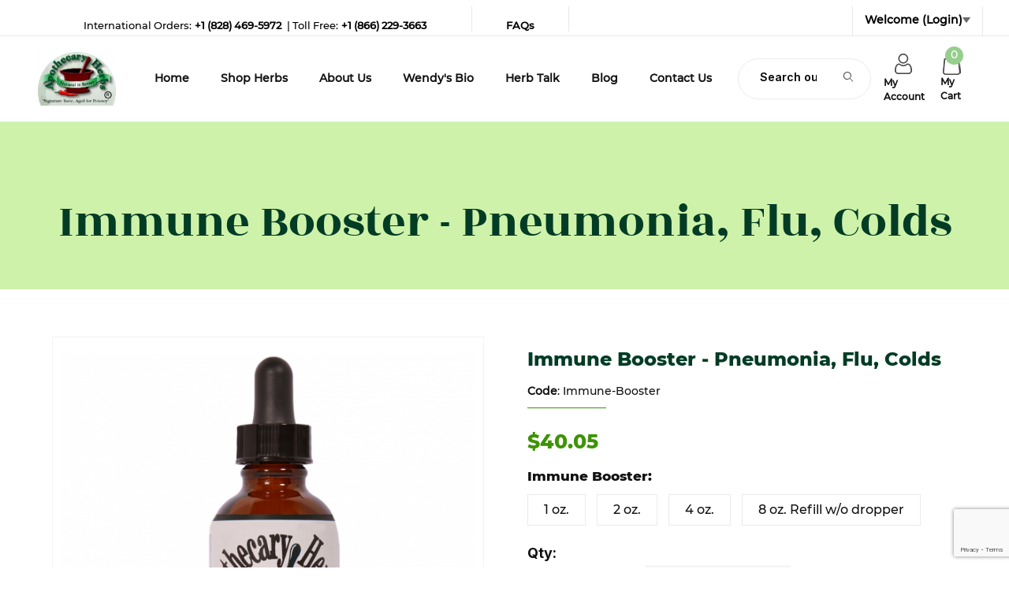

--- FILE ---
content_type: text/html
request_url: https://www.thepowerherbs.com/herb/Immune-Booster.html
body_size: 25159
content:


	

	<!DOCTYPE html><html lang="en" class="no-js"><script>window.addEventListener('DOMContentLoaded', function () {sessionStorage.setItem('continue_url', 'https://www.thepowerherbs.com/herb/Immune-Booster.html');});</script><head><meta charset="utf-8"><meta name="viewport" content="width=device-width, initial-scale=1"><base href="https://www.thepowerherbs.com/mm5/"><title>The Power Herbs: Immune Booster - Pneumonia, Flu, Colds</title><link rel="preconnect" crossorigin href="https://fonts.googleapis.com" data-resource-group="css_list" data-resource-code="preconnect-google-fonts" /><link rel="preconnect" crossorigin href="https://fonts.gstatic.com" data-resource-group="css_list" data-resource-code="preconnect-gstatic" /><link rel="stylesheet" href="https://fonts.googleapis.com/css2?family=Inter:wght@400;500;600;700&amp;display=swap" data-resource-group="css_list" data-resource-code="google-fonts" /><link type="text/css" media="all" rel="stylesheet" href="https://www.thepowerherbs.com/mm5/json.mvc?Store_Code=tph&amp;Function=CSSResource_Output&amp;CSSCombinedResource_Code=stylesheet&T=0cc99ed8" data-resource-group="css_list" data-resource-code="stylesheet" /><link type="text/css" media="all" rel="stylesheet" href="css/00000001/custom.css?T=a074b86b" data-resource-group="css_list" data-resource-code="custom" /><link rel="preconnect" crossorigin href="//www.google-analytics.com" data-resource-group="css_list" data-resource-code="preconnect-google-analytics" /><link rel="preconnect" crossorigin href="https://www.googletagmanager.com" data-resource-group="css_list" data-resource-code="preconnect-google-tag-manager" /><script type="text/javascript">
var MMThemeBreakpoints =
[
{
"code":	"mobile",
"name":	"Mobile",
"start":	{
"unit": "px",
"value": ""
}
,
"end":	{
"unit": "em",
"value": "39.999"
}
}
,{
"code":	"tablet",
"name":	"Tablet",
"start":	{
"unit": "px",
"value": ""
}
,
"end":	{
"unit": "em",
"value": "59.999"
}
}
];
</script>
<script type="text/javascript">
var json_url = "https:\/\/www.thepowerherbs.com\/mm5\/json.mvc\u003F";
var json_nosessionurl = "https:\/\/www.thepowerherbs.com\/mm5\/json.mvc\u003F";
var Store_Code = "tph";
</script>
<script type="text/javascript" src="https://www.thepowerherbs.com/mm5/clientside.mvc?T=66b75322&amp;Module_Code=cmp-cssui-searchfield&amp;Filename=runtime.js" integrity="sha512-GT3fQyjPOh3ZvhBeXjc3+okpwb4DpByCirgPrWz6TaihplxQROYh7ilw9bj4wu+hbLgToqAFQuw3SCRJjmGcGQ==" crossorigin="anonymous" async defer></script>
<script type="text/javascript">
var MMSearchField_Search_URL_sep = "https:\/\/www.thepowerherbs.com\/SRCH.html\u003FSearch=";
(function( obj, eventType, fn )
{
if ( obj.addEventListener )
{
obj.addEventListener( eventType, fn, false );
}
else if ( obj.attachEvent )
{
obj.attachEvent( 'on' + eventType, fn );
}
})( window, 'mmsearchfield_override', function()
{
/*** This function allows you to prepend or append code to an existing function.* https://stackoverflow.com/questions/9134686/adding-code-to-a-javascript-function-programmatically*/function functionExtender(container, funcName, prepend, append) {(() => {let cachedFunction = container[funcName];container[funcName] = function (...args) {if (prepend) {prepend.apply(this);}let result = cachedFunction.apply(this, args);if (append) {append.apply(this);}return result;};})();}/*** This controls what happens when you click TAB on a selected search item.*/functionExtender(MMSearchField.prototype,'Event_Keydown',() => {},function () {let tabTarget = this.selected_item;if (tabTarget !== null) {if (event.keyCode === 9 && tabTarget !== this.menu_item_storesearch) {this.element_search.value = tabTarget.childNodes[0].getAttribute('data-search');}}});MMSearchField.prototype.onMenuAppendHeader = () => null;MMSearchField.prototype.onMenuAppendItem = data => {let searchResult;searchResult = newElement('li', {'class': 'x-search-preview__entry'}, null, null);searchResult.innerHTML = data;searchResult.setAttribute('aria-selected', 'false');searchResult.setAttribute('role', 'option');return searchResult;};MMSearchField.prototype.Menu_Item_Select = function (item) {this.selected_item = item;this.menu_items.forEach(menuItem => {menuItem.setAttribute('aria-selected', 'false');});if (item !== null) {this.selected_item.className = classNameAdd(this.selected_item, 'mm_searchfield_menuitem_selected');this.selected_item.setAttribute('aria-selected', 'true');}};MMSearchField.prototype.onMenuAppendStoreSearch = search_value => {let searchAll;searchAll = newElement('li', {'class': 'x-search-preview__search-all'}, null, null);searchAll.element_text = newTextNode(`Search store for product "${search_value}"`, searchAll);searchAll.setAttribute('aria-selected', 'false');searchAll.setAttribute('role', 'option');return searchAll;};MMSearchField.prototype.Menu_Show = function () {if (this.menu_visible) {return;}this.menu_visible = true;this.element_menu.classList.add('x-search-preview--open');}MMSearchField.prototype.Menu_Hide = function () {if (!this.menu_visible) {return;}this.menu_visible = false;this.element_menu.classList.remove('x-search-preview--open');}MMSearchField.prototype.onFocus = () => null;MMSearchField.prototype.onBlur = () => null;
} );
</script>
<script type="text/javascript" src="https://www.thepowerherbs.com/mm5/clientside.mvc?T=66b75322&amp;Filename=runtime_ui.js" integrity="sha512-ZIZBhU8Ftvfk9pHoUdkXEXY8RZppw5nTJnFsMqX+3ViPliSA/Y5WRa+eK3vIHZQfqf3R/SXEVS1DJTjmKgVOOw==" crossorigin="anonymous" async defer></script><script type="text/javascript" src="https://www.thepowerherbs.com/mm5/clientside.mvc?T=66b75322&amp;Filename=ajax.js" integrity="sha512-hBYAAq3Edaymi0ELd4oY1JQXKed1b6ng0Ix9vNMtHrWb3FO0tDeoQ95Y/KM5z3XmxcibnvbVujqgLQn/gKBRhA==" crossorigin="anonymous" async defer></script><link rel="canonical" href="https://www.thepowerherbs.com/herb/Immune-Booster.html" itemprop="url"><meta name="keywords" content="certified organic, clinically tested, herb formula, immune booster, broad spectrum, antiviral, antibacterial, colds, flu, infections" />
<meta name="description" content="A certified organic, clinically tested, herb immune booster with broad spectrum, antiviral and antibacterial action. Good for colds, flu and infections." />
<link rel="stylesheet" href="https://cdnjs.cloudflare.com/ajax/libs/OwlCarousel2/2.3.4/assets/owl.carousel.min.css" /><link rel="stylesheet" href="https://cdnjs.cloudflare.com/ajax/libs/OwlCarousel2/2.3.4/assets/owl.theme.default.min.css"/><link rel="stylesheet" href="https://cdnjs.cloudflare.com/ajax/libs/OwlCarousel2/2.3.4/assets/owl.theme.green.min.css" /><link type="text/css" media="all" rel="stylesheet" integrity="sha256-lWOXBr8vqpiy3pliCN1FmPIYkHdcr8Y0nc2BRMranrA= sha384-0K5gx4GPe3B0+RaqthenpKbJBAscHbhUuTd+ZmjJoHkRs98Ms3Pm2S4BvJqkmBdh sha512-wrhf+QxqNNvI+O73Y1XxplLd/Bt2GG2kDlyCGfeByKkupyZlAKZKAHXE2TM9/awtFar6eWl+W9hNO6Mz2QrA6Q==" crossorigin="anonymous" href="https://www.thepowerherbs.com/mm5/json.mvc?Store_Code=tph&amp;Function=CSSResource_Output&amp;CSSResource_Code=mm-theme-styles&T=c1e3e00a" data-resource-group="modules" data-resource-code="mm-theme-styles" /><script type="text/javascript" data-resource-group="modules" data-resource-code="recaptcha_v3">
(() =>
{
var script;
script	= document.createElement( 'script' );
script.src	= 'https://www.google.com/recaptcha/api.js?render=6LeOFMcqAAAAADr557NNOesmDmVyF3C5dNVQaFis';
document.documentElement.appendChild( script );
} )();
document.addEventListener( 'DOMContentLoaded', () =>
{
var form, element, elements, form_lookup;
form_lookup = new Array();
elements = document.querySelectorAll( 'form input\u005Bname\u003D\"Action\"\u005D\u005Bvalue\u003D\"ICST\"\u005D' )
for ( element of elements )
{
if ( element instanceof HTMLFormElement )	form = element;
else if ( element.form instanceof HTMLFormElement )	form = element.form;
else
{
form = null;
while ( element )
{
if ( element instanceof HTMLFormElement )
{
form = element;
break;
}
element = element.parentNode;
}
}
if ( form && ( form_lookup.indexOf( form ) === -1 ) )
{
form_lookup.push( form );
new Miva_reCAPTCHAv3_FormSubmitListener( form, 'customer_account_create' );
}
}
elements = document.querySelectorAll( 'form input\u005Bname\u003D\"Action\"\u005D\u005Bvalue\u003D\"ICSQ\"\u005D, form input\u005Bname\u003D\"Action\"\u005D\u005Bvalue\u005E\u003D\"ICSQ,\"\u005D' )
for ( element of elements )
{
if ( element instanceof HTMLFormElement )	form = element;
else if ( element.form instanceof HTMLFormElement )	form = element.form;
else
{
form = null;
while ( element )
{
if ( element instanceof HTMLFormElement )
{
form = element;
break;
}
element = element.parentNode;
}
}
if ( form && ( form_lookup.indexOf( form ) === -1 ) )
{
form_lookup.push( form );
new Miva_reCAPTCHAv3_FormSubmitListener( form, 'customer_account_quick_create' );
}
}
elements = document.querySelectorAll( 'form input\u005Bname\u003D\"Action\"\u005D\u005Bvalue\u003D\"EMPW\"\u005D' )
for ( element of elements )
{
if ( element instanceof HTMLFormElement )	form = element;
else if ( element.form instanceof HTMLFormElement )	form = element.form;
else
{
form = null;
while ( element )
{
if ( element instanceof HTMLFormElement )
{
form = element;
break;
}
element = element.parentNode;
}
}
if ( form && ( form_lookup.indexOf( form ) === -1 ) )
{
form_lookup.push( form );
new Miva_reCAPTCHAv3_FormSubmitListener( form, 'customer_forgot_password' );
}
}
elements = document.querySelectorAll( 'form input\u005Bname\u003D\"Action\"\u005D\u005Bvalue\u003D\"CSTR\"\u005D' )
for ( element of elements )
{
if ( element instanceof HTMLFormElement )	form = element;
else if ( element.form instanceof HTMLFormElement )	form = element.form;
else
{
form = null;
while ( element )
{
if ( element instanceof HTMLFormElement )
{
form = element;
break;
}
element = element.parentNode;
}
}
if ( form && ( form_lookup.indexOf( form ) === -1 ) )
{
form_lookup.push( form );
new Miva_reCAPTCHAv3_FormSubmitListener( form, 'customer_reset_password' );
}
}
elements = document.querySelectorAll( 'form input\u005Bname\u003D\"Action\"\u005D\u005Bvalue\u003D\"MMX_CONTACT_FORM_SUBMITTED\"\u005D' )
for ( element of elements )
{
if ( element instanceof HTMLFormElement )	form = element;
else if ( element.form instanceof HTMLFormElement )	form = element.form;
else
{
form = null;
while ( element )
{
if ( element instanceof HTMLFormElement )
{
form = element;
break;
}
element = element.parentNode;
}
}
if ( form && ( form_lookup.indexOf( form ) === -1 ) )
{
form_lookup.push( form );
new Miva_reCAPTCHAv3_FormSubmitListener( form, 'MMX_CONTACT_FORM_SUBMITTED' );
}
}
elements = document.querySelectorAll( 'form.input\u005Bname\u003D\"Action\"\u005D\u005Bvalue\u003D\"themes\/levels\/forms\/contactForm.php\" id\u003D\"js-contact-form\"\u005D' )
for ( element of elements )
{
if ( element instanceof HTMLFormElement )	form = element;
else if ( element.form instanceof HTMLFormElement )	form = element.form;
else
{
form = null;
while ( element )
{
if ( element instanceof HTMLFormElement )
{
form = element;
break;
}
element = element.parentNode;
}
}
if ( form && ( form_lookup.indexOf( form ) === -1 ) )
{
form_lookup.push( form );
new Miva_reCAPTCHAv3_FormSubmitListener( form, 'PHP_CONTACT_FORM_SUBMITTED' );
}
}
} );
class Miva_reCAPTCHAv3_FormSubmitListener
{
#form;
#submitting;
#event_submit;
#original_submit;
#recaptcha_action;
#event_fallback_submit;
constructor( form, recaptcha_action )
{
this.#form	= form;
this.#submitting	= false;
this.#original_submit	= form.submit;
this.#recaptcha_action	= recaptcha_action;
this.#event_fallback_submit	= () => { this.#form.submit(); };
this.#event_submit	= ( e ) =>
{
e.stopImmediatePropagation();
e.preventDefault();
//
// Trigger overwritten submit to build reCAPTCHAv3 response, where the original
// form submit will be restored in the callback and the "submit" listener removed.
//
this.#form.submit();
}
this.#form.submit	= () =>
{
if ( this.#submitting )
{
return;
}
this.#submitting = true;
Miva_reCAPTCHAv3_Submit( this.#recaptcha_action, ( token ) =>
{
var input_response;
this.#submitting	= false;
input_response	= document.createElement( 'input' );
input_response.type	= 'hidden';
input_response.name	= 'reCAPTCHAv3_Response';
input_response.value	= token;
this.#form.submit	= this.#original_submit;
this.#form.removeEventListener( 'submit', this.#event_submit, { capture: true } );
this.#form.appendChild( input_response );
if ( this.#form.requestSubmit )
{
this.#form.requestSubmit();
}
else
{
this.#form.addEventListener( 'submit', this.#event_fallback_submit );
this.#form.dispatchEvent( new Event( 'submit', { bubbles: true, cancelable: true } ) );
this.#form.removeEventListener( 'submit', this.#event_fallback_submit );
}
} );
};
this.#form.addEventListener( 'submit', this.#event_submit, { capture: true } );
}
}
function Miva_reCAPTCHAv3_Submit( recaptcha_action, callback )
{
try
{
grecaptcha.ready( () => {
try
{
grecaptcha.execute( '6LeOFMcqAAAAADr557NNOesmDmVyF3C5dNVQaFis', { action: recaptcha_action } ).then( ( token ) => {
callback( token );
} );
}
catch ( e )
{
setTimeout( () => callback( 'recaptcha failed' ) );
}
} );
}
catch ( e )
{
setTimeout( () => callback( 'recaptcha failed' ) );
}
}
</script><script data-resource-group="head_tag" data-resource-code="GTM-head-tag">(function(w,d,s,l,i){w[l]=w[l]||[];w[l].push({'gtm.start':new Date().getTime(),event:'gtm.js'});var f=d.getElementsByTagName(s)[0],j=d.createElement(s),dl=l!='dataLayer'?'&l='+l:'';j.async=true;j.src='https://www.googletagmanager.com/gtm.js?id='+i+dl;f.parentNode.insertBefore(j,f);})(window,document,'script','dataLayer','GTM-WFT9LJLT');</script><script data-resource-group="head_tag" data-resource-code="GTM-dataLayer">
var dataLayer = dataLayer || [];
dataLayer.push({
canonicalUri: '\/herb\/Immune-Booster.html',
canonicalUrl: 'https:\/\/www.thepowerherbs.com\/herb\/Immune-Booster.html',
category: {
code: 'COLD-FLU-REMEDIES',
name: 'Immune Boosting, Cold \u0026 Flu'
},
global: {
action: '',
basket: {
basketId: '5095167'
},
categoryCode: 'COLD-FLU-REMEDIES',
function: '',
moduleFunction: '',
productCode: 'Immune-Booster',
screen: 'PROD',
uiException: ''
},
page: {
code: 'PROD',
name: 'Product Display'
},
product: {
code: 'Immune-Booster',
name: 'Immune Booster - Pneumonia, Flu, Colds',
sku: 'IE104'
}
});
window.addEventListener('DOMContentLoaded', () => {
document.querySelectorAll('form').forEach(form => {
if (form.getAttribute('name')?.length) {
return;
}
const identifier = form.elements?.Action?.value ?? form.dataset?.hook ?? form.querySelector('legend')?.innerText;
if (identifier?.length) {
form.name = identifier;
}
});
});
window.addEventListener('DOMContentLoaded', () => {
let timeoutId;
const debouncedSearch = (e) => {
clearTimeout(timeoutId);
timeoutId = setTimeout(() => {
const search_term = e?.target?.value;
if (!search_term?.length) {
return;
}
dataLayer.push({
event: 'search',
search_term
});
}, 500);
};
const searchInputs = document.querySelectorAll('input[name="Search"]');
searchInputs.forEach(input => {
input.addEventListener('input', debouncedSearch)
});
});
class MMXPromotionTracker {
constructor() {
window.addEventListener('DOMContentLoaded', () => {
this.init();
});
}
init() {
this.promotions = document.querySelectorAll('[data-flex-item]');
if (!this.promotions.length) {
return;
}
this.promotionObserver = new IntersectionObserver((entries) => {
this.observedCallback(entries);
}, {threshold: [0.75]});
this.promotions.forEach((promotion, i) => {
this.promotionObserver.observe(promotion);
promotion.addEventListener('click', (e) => {
this.promotionClicked(promotion, e);
});
});
}
promotionClicked(promotion, e){
let clickedLink = false;
let products = [];
let clickedHero;
e.composedPath().forEach(item => {
if (item.nodeName === 'A' || (item.nodeName === 'MMX-HERO' && item.dataset?.href?.length)) {
clickedLink = true;
}
if (item.nodeName === 'MMX-HERO') {
clickedHero = item;
} else if (item.nodeName === 'MMX-PRODUCT-CAROUSEL') {
const clickedProductIndex = [...item.shadowRoot.querySelectorAll('mmx-hero[slot="hero_slide"]')].findIndex(heroSlide => heroSlide === clickedHero);
products = [item?.products[clickedProductIndex]];
} else if (item.nodeName === 'MMX-FEATURED-PRODUCT') {
products = [item?.product];
}
});
if (clickedLink) {
this.trackPromotion('select_promotion', promotion, products);
}
};
trackPromotion(event, item, products = []) {
dataLayer.push({ ecommerce: null });
dataLayer.push({
event,
ecommerce: {
creative_name: item.getAttribute('data-flex-item'),
creative_slot: [...this.promotions].findIndex(promotion => promotion === item) + 1,
items: this.productsToEcommerceItems(products),
promotion_id: item.getAttribute('data-flex-component')
}
});
};
observedCallback(entries) {
entries.forEach((entry, entryIndex) => {
if (!entry.isIntersecting) {
return;
}
this.trackPromotion('view_promotion', entry.target, entry.target?.products);
});
};
productsToEcommerceItems(products = []) {
if (!products?.length) {
return [];
}
return products.map((item, i) => {
return {
item_id: item.code,
item_name: item.name,
item_sku: item?.sku,
index: i,
price: item.price,
discount: item.base_price - item.price,
quantity: 1
}
});
}
}
new MMXPromotionTracker();
dataLayer.push({ ecommerce: null });
dataLayer.push({
	"ecommerce": {
		"item_list_id": "related_products",
		"item_list_name": "Related Products",
		"items": [
			{
				"discount": 0,
				"index": 0,
				"item_id": "All-In-One-Immune-Booster-Plague-Tonic",
				"item_name": "All-In-One - Resist Viruses, Bacteria \u0026 Yeast",
				"item_sku": "IE101",
				"item_variant": "",
				"price": 82.3,
				"quantity": 1
			},
			{
				"discount": 0,
				"index": 1,
				"item_id": "The-Power-of-Herbs-e-Book-cleansing-immune-pdf",
				"item_name": "THE POWER HERBS e-BOOK PDF",
				"item_sku": "BN100",
				"item_variant": "",
				"price": 14.99,
				"quantity": 1
			},
			{
				"discount": 0,
				"index": 2,
				"item_id": "American-Ginseng-Immune-Support-Stamina",
				"item_name": "American Ginseng - Immune System Support",
				"item_sku": "IE106",
				"item_variant": "",
				"price": 44.7,
				"quantity": 1
			},
			{
				"discount": 0,
				"index": 3,
				"item_id": "Astragalus-Root-Tincture-Mild-Immune-Booster",
				"item_name": "Astragalus Root - Mild Immune Booster for Children \u0026 Adults",
				"item_sku": "IE108",
				"item_variant": "",
				"price": 37.1,
				"quantity": 1
			},
			{
				"discount": 0,
				"index": 4,
				"item_id": "Thyme-Tincture-coughs-croup-whooping-cough",
				"item_name": "Thyme Tincture or Tea for COUGHS, COLD, FLU, WHOOPING COUGH",
				"item_sku": "IE110",
				"item_variant": "",
				"price": 32.9,
				"quantity": 1
			},
			{
				"discount": 0,
				"index": 5,
				"item_id": "Pneumonia-Kit-congestion-bronchitis",
				"item_name": "UPGRADED PNEUMONIA KIT \u0028Bronchitis, Cough, Congestion\u0029",
				"item_sku": "HK102",
				"item_variant": "",
				"price": 78.6,
				"quantity": 1
			},
			{
				"discount": 0,
				"index": 6,
				"item_id": "Funnel-Refill-Bottle",
				"item_name": "Mini Funnel",
				"item_sku": "HT500",
				"item_variant": "",
				"price": 7.5,
				"quantity": 1
			}
		]
	},
	"event": "view_item_list"
});
class SelectItemTracker {
listSelectors = {
related_products: [
'.x-product-list--related .x-product-list__link',
'.t-related-product-list .x-product-list__link',
'#js-related-products-carousel [data-mm-linktype="product-list-link"]',
'#js-PROD [data-mm-linktype="product-list-link"]',
'.cmp-product-list .cmp-product-list__item:not(.cmp-product-list__header)',
'[data-hook="related-products"] .mm-card-grid-item__wrapper'
],
wish_list_items: [
'#js-WISH .t-basket__product-details a:not([href*="Edit_Wish"], [href*="Action=RMWL"])',
'#js-WISH .basket-product-row a:not([href*="Edit_Wish"], [href*="Action=RMWL"])',
'#js-WISH .basket-display__product-row a:not([href*="Edit_Wish"], [href*="Action=RMWL"])'
],
order_status: [
'.t-page-ords .t-basket__product-name',
'.t-account-landing__order-list a',
'#js-ORDS .basket-product-row a',
'.order-summary-display a'
]
};
productLists = [
'search_results',
'category_listing',
'all_products'
]
productListLinkSelectors = [
'.x-product-list .x-product-list__link',
'.cmp-product-list .cmp-product-list__item',
'#js-product-list .category-product',
'#js-product-list [data-mm-linktype="product-list-link"]',
'.product-grid [data-mm-linktype="product-list-link"]'
];
constructor() {
window.addEventListener('DOMContentLoaded', () => {
this.init();
});
}
init() {
this.buildProductListLinkSelectors();
Object.keys(this.listSelectors).forEach(listId => {
this.bindListEvents(listId);
});
}
buildProductListLinkSelectors() {
this.productLists.forEach(productList => {
this.listSelectors[productList] = this.productListLinkSelectors;
});
}
bindListEvents(listId) {
const viewItemListEvent = this.getViewItemListEvent(listId);
if (!viewItemListEvent) {
return;
}
const listSelectors = this.listSelectors[listId];
const firstMatchingSelector = listSelectors.find(selector => {
return document.querySelector(selector) !== null;
});
const listItemLinks = document.querySelectorAll(firstMatchingSelector);
listItemLinks.forEach((listItemLink, index) => {
listItemLink.addEventListener('click', () => {
this.trackSelectItem(viewItemListEvent, index);
});
});
}
getViewItemListEvent(list_id) {
return window?.dataLayer?.find(item => {
return item?.event === 'view_item_list' && item?.ecommerce?.item_list_id === list_id;
});
}
trackSelectItem(viewItemListEvent, itemIndex) {
const selectedItem = structuredClone(viewItemListEvent?.ecommerce?.items?.[itemIndex]);
if (typeof selectedItem !== 'object') {
return;
}
dataLayer.push({ ecommerce: null });
dataLayer.push({
event: 'select_item',
ecommerce: {
currency: 'USD',
value: selectedItem?.price - selectedItem?.discount,
items: [
selectedItem
]
}
});
}
}
new SelectItemTracker();
dataLayer.push({ ecommerce: null });
dataLayer.push({
event: 'view_item',
ecommerce: {
currency: 'USD',
value: '40.05',
items: [
{
item_id: 'Immune-Booster',
item_sku: 'IE104',
item_name: 'Immune Booster - Pneumonia, Flu, Colds',
price: '40.05',
discount: '0',
index: 0,
item_brand: '',
}
]
}
});
class ProductTracker {
options = {
additionalPriceSelector: '#price-value-additional, #js-additional-price, #js-price-value-additional',
adprButtonSelector: '[data-hook="add-to-cart"], #js-add-to-cart',
adprFormSelector: 'form[name="add"], #js-purchase-product',
atwlButtonSelector: '[value="Add To Wish List" i], .t-product-layout-purchase__add-to-wish, #add-to-wishlist-wrap, [data-hook="add-to-wish-list"], .product-details__wish-list',
priceSelector: '#price-value, #js-price-value'
};
constructor(options = {}) {
this.options = {
...this.options,
...options
};
window.addEventListener('DOMContentLoaded', () => {
this.init();
});
}
init() {
this.adprForm = this.options?.adprForm ?? document.querySelector(this.options.adprFormSelector);
this.adprButton = this.options?.adprButton ?? document.querySelector(this.options.adprButtonSelector);
this.atwlButton = this.options?.atwlButton ?? document.querySelector(this.options.atwlButtonSelector);
this.price = this.options?.price ?? document.querySelector(this.options.priceSelector);
this.additionalPrice = this.options?.additionalPrice ?? document.querySelector(this.options.additionalPriceSelector);
if (this.adprForm?.nodeName !== 'FORM') {
return;
}
this.listenForAddToCart();
this.listenForAddToWishlist()
}
listenForAddToCart() {
this.adprForm?.addEventListener('click', (e) => {
if (e.target !== this.adprButton) {
return;
}
this.trackAddTo('cart');
}, { capture: true });
}
listenForAddToWishlist() {
this.atwlButton?.addEventListener('click', () => {
this.trackAddTo('wishlist');
});
}
trackAddTo(event) {
const viewItem = dataLayer.find(item => item?.event === 'view_item');
if (!this.adprForm.checkValidity() || viewItem?.ecommerce?.items?.length !== 1) {
return;
}
const dataLayerItem = structuredClone(viewItem);
const price = this.currencyToNumber(this.price?.innerText ?? 0);
const additionalPrice = this.currencyToNumber(this.additionalPrice?.innerText ?? 0);
const itemVariant = [...this.adprForm.querySelectorAll('[name*="Product_Attributes"][name*=":value"]:is([type="radio"]:checked, select)')].map(input => input.value).join(', ');
dataLayer.push({ ecommerce: null });
dataLayerItem.event = `add_to_${event}`;
dataLayerItem.ecommerce.value = price;
dataLayerItem.ecommerce.items[0].price = additionalPrice > 0 ? additionalPrice : price;
dataLayerItem.ecommerce.items[0].discount = additionalPrice > 0 ? this.currencyToNumber(additionalPrice - price) : 0;
dataLayerItem.ecommerce.items[0].quantity = this.adprForm.elements.Quantity.value;
dataLayerItem.ecommerce.items[0].item_variant = itemVariant;
dataLayer.push(dataLayerItem);
return dataLayerItem;
}
currencyToNumber(value) {
return Number(Number(String(value).replace(/[^\d.-]/g, '')).toFixed(2));
}
}
new ProductTracker();
</script><script type="text/javascript" src="https://www.thepowerherbs.com/mm5/clientside.mvc?T=66b75322&amp;Filename=runtime.js" integrity="sha512-EiU7WIxWkagpQnQdiP517qf12PSFAddgl4rw2GQi8wZOt6BLZjZIAiX4R53VP0ePnkTricjSB7Edt1Bef74vyg==" crossorigin="anonymous" async defer></script><script type="text/javascript" src="https://www.thepowerherbs.com/mm5/clientside.mvc?T=66b75322&amp;Filename=MivaEvents.js" integrity="sha512-bmgSupmJLB7km5aCuKy2K7B8M09MkqICKWkc+0w/Oex2AJv3EIoOyNPx3f/zwF0PZTuNVaN9ZFTvRsCdiz9XRA==" crossorigin="anonymous" async defer></script><script type="text/javascript" src="https://www.thepowerherbs.com/mm5/clientside.mvc?T=66b75322&amp;Filename=AttributeMachine.js" integrity="sha512-e2qSTe38L8wIQn4VVmCXg72J5IKMG11e3c1u423hqfBc6VT0zY/aG1c//K/UjMA6o0xmTAyxRmPOfEUlOFFddQ==" crossorigin="anonymous" async defer></script>
<script type="text/javascript">
(function( obj, eventType, fn )
{
if ( obj.addEventListener )
{
obj.addEventListener( eventType, fn, false );
}
else if ( obj.attachEvent )
{
obj.attachEvent( 'on' + eventType, fn );
}
})( window, 'attributemachine_override', function()
{
AttributeMachine.prototype.Generate_Discount = function (discount) {let discount_div;discount_div = document.createElement('div');discount_div.innerHTML = discount.descrip + ': ' + discount.formatted_discount;return discount_div;};AttributeMachine.prototype.Generate_Swatch = function (product_code, attribute, option) {let swatch_container = document.querySelector('#swatches');let swatch = document.createElement('li');let swatchButton = document.createElement('button');let img = document.createElement('img');img.src = option.image;img.setAttribute('alt', option.prompt);img.setAttribute('loading', 'lazy');swatchButton.setAttribute('type', 'button');swatchButton.setAttribute('aria-label', option.prompt);swatchButton.appendChild(img);swatch.classList.add('o-list-inline__item');swatch.setAttribute('data-code', option.code);swatch.setAttribute('data-color', option.prompt);swatch.appendChild(swatchButton);setTimeout(function () {if (swatch_container) {let swatch_element = swatch_container.querySelector('ul');let swatch_select = document.querySelector('[data-hook="attribute-swatch-select"]');let swatch_selected = swatch_select.options[swatch_select.selectedIndex].text;let swatch_name_element = document.querySelector('[data-hook="attribute-swatch-name"]');let swatchElements = swatch_element.querySelectorAll('li');swatch_element.removeAttribute('style');swatch_element.classList.add('o-list-inline');/*** Adds the selected swatch name to the label.*/swatch_name_element.textContent = swatch_selected;/*** Adds an active class to the selected swatch.*/swatchElements.forEach(function (swatchElement) {let swatchColor = swatchElement.getAttribute('data-code');let swatchImage = swatchElement.querySelector('button');if (swatchColor === swatch_select.options[swatch_select.selectedIndex].value) {swatchImage.classList.add('x-product-layout-purchase__swatches--active');}});}}, 0);return swatch;};AttributeMachine.prototype.Swatch_Click = function(input, attribute, option) {let swatch_name_element = document.querySelector('[data-hook="attribute-swatch-name"]');let i;let swatchElements = input.machine.swatches.childNodes[0].childNodes;for (i = 0; i < input.select.options.length; i++) {if (input.select.options[i].value === option.code) {input.select.selectedIndex = i;}}this.Attribute_Changed(input);swatch_name_element.innerHTML = option.prompt;/*** Adds focus back to the selected swatch.*/swatchElements.forEach(function (swatchElement) {let swatchColor = swatchElement.getAttribute('data-code');let swatchImage = swatchElement.querySelector('button');if (swatchColor === input.select.options[input.select.selectedIndex].value) {swatchImage.focus();}});};MivaEvents.SubscribeToEvent('variant_changed', function (data) {AJAX_Call_Module(Update_Volume_Pricing, 'runtime', 'discount_volume', 'Runtime_VolumePricing_Load_Product_Variant', 'Product_Code=' + encodeURIComponent(data.product_code) + '&' + 'Variant_ID=' + encodeURIComponent(data.variant_id));});const Update_Volume_Pricing = function (priceData) {const volumePricingContainer = document.querySelector('[data-volume-pricing]');if (priceData.success === 1 && priceData.data.length > 0) {volumePricingContainer.innerHTML = ['<table class="o-table o-table--fixed c-table-simple">','<thead>','<tr class="c-table-simple__row">','<th class="c-table-simple__cell">Quantity</th>','<th class="c-table-simple__cell">Price</th>','</tr>','</thead>','<tbody data-pricing-grid>','</tbody>','</table>'].join('');let tableBody = volumePricingContainer.querySelector('[data-pricing-grid]');priceData.data.forEach(function (entry) {const pricingRow = document.createElement('tr');const quantityCell = document.createElement('td');const priceCell = document.createElement('td');pricingRow.classList.add('c-table-simple__row');quantityCell.classList.add('c-table-simple__cell');priceCell.classList.add('c-table-simple__cell');if (entry.low === entry.high) {quantityCell.innerText = entry.low;}else if (entry.high) {quantityCell.innerText = entry.low + ' - ' + entry.high;}else {quantityCell.innerText = entry.low + '+';}priceCell.innerText = entry.formatted_price;pricingRow.append(quantityCell, priceCell);tableBody.append(pricingRow);});}else {volumePricingContainer.innerHTML = '';}};
} );
</script>
<script type="text/javascript" src="https://www.thepowerherbs.com/mm5/clientside.mvc?T=66b75322&amp;Filename=ImageMachine.js" integrity="sha512-luSn6atUPOw8U8HPV927zNVkcbbDcvbAlaSh/MEWznSCrOzPC2iQVeXSwLabEEn43FBmR6lKN0jhsWKmJR4n1Q==" crossorigin="anonymous" async defer></script>
<script type="text/javascript">
(function( obj, eventType, fn )
{
if ( obj.addEventListener )
{
obj.addEventListener( eventType, fn, false );
}
else if ( obj.attachEvent )
{
obj.attachEvent( 'on' + eventType, fn );
}
})( window, 'imagemachine_override', function()
{
const debounce = (callback, wait) => {let timeoutId = null;return (...args) => {window.clearTimeout(timeoutId);timeoutId = window.setTimeout(() => {callback.apply(null, args);}, wait);};};const photoGallery = document.querySelector('[data-PhotoGallery]');const productName = 'Immune Booster - Pneumonia, Flu, Colds';let generate_thumbnail_event = new CustomEvent('ImageMachine_Generate_Thumbnail');let images = [];let imageSizing = function imageSizing() {const image = photoGallery.querySelector('img');if (image.complete && image.height !== 0) {photoGallery.style.setProperty('--prod-img-x', ` ${image.width}px`);photoGallery.style.setProperty('--prod-img-y', ` ${image.height}px`);}else {image.addEventListener('load', () => {photoGallery.style.setProperty('--prod-img-x', ` ${image.width}px`);photoGallery.style.setProperty('--prod-img-y', ` ${image.height}px`);});}};let thumbnailIndex = 0;let zoomImageLink = document.querySelector('[data-photograph]');ImageMachine.prototype.oninitialize = function (data) {images = [];thumbnailIndex = 0;zoomImageLink.href = (data.length > 0) ? data[0].image_data[this.closeup_index] : 'graphics/en-US/admin/blank.gif';this.Initialize(data);debounce(imageSizing, 250);MovingPictures();};ImageMachine.prototype.ImageMachine_Generate_Thumbnail = function (thumbnail_image, main_image, closeup_image, type_code) {let thumbnailImg;let thumbnailItem;let thumbnailLink;let thumbnailPicture;thumbnailItem = document.createElement('li');thumbnailItem.classList.add('x-filmstrip__list-item');if (typeof( thumbnail_image ) === 'string' && thumbnail_image.length > 0) {thumbnailLink = document.createElement('a');thumbnailLink.href = closeup_image;thumbnailLink.classList.add('x-filmstrip__link');thumbnailLink.setAttribute('aria-label', ` Product Image ${Number(thumbnailIndex + 1)} of ${Number(this.data.length)}`);thumbnailLink.setAttribute('data-hook', 'a11yThumbnailLink');thumbnailLink.setAttribute('data-title', productName);thumbnailLink.setAttribute('role', 'button');thumbnailLink.setAttribute('target', '_blank');thumbnailPicture = document.createElement('picture');thumbnailPicture.classList.add('x-filmstrip__picture');thumbnailImg = document.createElement('img');thumbnailImg.classList.add('x-filmstrip__image');thumbnailImg.setAttribute('alt', productName);thumbnailImg.setAttribute('data-zoom', closeup_image);thumbnailImg.setAttribute('decoding', 'async');thumbnailImg.setAttribute('loading', 'lazy');thumbnailImg.setAttribute('width', this.thumb_width);thumbnailImg.setAttribute('height', this.thumb_height);thumbnailImg.src = thumbnail_image;thumbnailPicture.appendChild(thumbnailImg);thumbnailLink.appendChild(thumbnailPicture);thumbnailItem.appendChild(thumbnailLink);let image = {imageIndex: thumbnailIndex,imageSrc: closeup_image,imageTitle: productName};images.push(image);thumbnailIndex++}else {let image = {imageIndex: thumbnailIndex,imageSrc: closeup_image,imageTitle: productName};images.push(image);}document.dispatchEvent(generate_thumbnail_event);return thumbnailItem;};ImageMachine.prototype.onthumbnailimageclick = function (data) {event.preventDefault();this.Thumbnail_Click(data);if (event.target.hasAttribute('data-zoom')) {zoomImageLink.href = event.target.getAttribute('data-zoom');}else if (event.target.parentElement.hasAttribute('href')) {zoomImageLink.href = event.target.parentElement.href;}else {zoomImageLink.href = event.target.href;}};/*** Filmstrip* Version 1.0** Pure JavaScript thumbnail filmstrip with accessibility baked in.*/let MovingPictures = function MovingPictures() {let filmstripWrapper = document.querySelector('[data-filmstrip-wrapper]');let filmstrip;let filmstripList;let isVertical;if (filmstripWrapper) {filmstrip = filmstripWrapper.querySelector('[data-filmstrip]');if (window.innerWidth >= 960) {filmstripWrapper.setAttribute('data-vertical', '');}else {filmstripWrapper.removeAttribute('data-vertical');}filmstripList = filmstrip.querySelector('ul');isVertical = filmstripWrapper.hasAttribute('data-vertical');}let navigateToNextItem = function navigateToNextItem(direction) {let scrollAmount = isVertical ? filmstrip.clientHeight : filmstrip.clientWidth;scrollAmount = direction === 'previous' ? -scrollAmount : scrollAmount;if (isVertical) {filmstrip.scrollBy({top: scrollAmount});}else {filmstrip.scrollBy({left: scrollAmount});}};/*** Build the controls and add them to the gallery wrapper.*/let buildControls = function buildControls(wreckIt) {let findControls = document.querySelector('[data-filmstrip-controls]');if (wreckIt === true) {if (findControls !== null) {filmstripWrapper.removeAttribute('style');filmstripList.classList.remove('has-controls');findControls.remove();}return;}if (findControls === null) {let controls = document.createElement('ul');let controlTemplate = ['<li><button class="c-button c-button--secondary x-filmstrip-controls__previous" aria-label="Previous" data-dir="previous" type="button"><span class="u-icon-chevron-left" aria-hidden="true"></span></button></li>','<li><button class="c-button c-button--secondary x-filmstrip-controls__next" aria-label="Next" data-dir="next" type="button"><span class="u-icon-chevron-right" aria-hidden="true"></span></button></li>'].join('');controls.classList.add('x-filmstrip-controls');controls.setAttribute('data-filmstrip-controls', '');controls.innerHTML = controlTemplate;filmstripWrapper.prepend(controls);filmstripList.classList.add('has-controls');if (window.innerWidth >= 960) {filmstripWrapper.style.padding = `${controls.querySelector('button').offsetHeight}px 0`;}else {filmstripWrapper.style.padding = `0 ${controls.querySelector('button').offsetWidth}px`;}controls.addEventListener('click', ({target}) => {navigateToNextItem(target.dataset.dir);});/*** Bind the arrow keys to scroll through the images and fire the same functions as the buttons.*/filmstrip.addEventListener('keypress', ({key}) => {if (key === 'ArrowRight') {navigateToNextItem('next');}if (key === 'ArrowLeft') {navigateToNextItem('previous');}});}};let observeResize = debounce(() => {if (window.innerWidth >= 960) {filmstripWrapper.setAttribute('data-vertical', '');}else {filmstripWrapper.removeAttribute('data-vertical');}imageSizing();if ((filmstrip.querySelector('ul').clientWidth > filmstrip.clientWidth) || (isVertical && filmstrip.querySelector('ul').clientHeight > filmstripWrapper.clientHeight)) {let findControls = document.querySelector('[data-filmstrip-controls]');if (findControls !== null) {filmstripWrapper.removeAttribute('style');filmstripList.classList.remove('has-controls');findControls.remove();}buildControls();}else {buildControls(true);}}, 250);document.addEventListener('ImageMachine_Thumbnails_Initialized', event => {});if ((filmstrip.querySelector('ul').clientWidth > filmstrip.clientWidth) || (isVertical && filmstrip.querySelector('ul').clientHeight > filmstripWrapper.clientHeight)) {buildControls();}else {buildControls(true);}window.addEventListener('resize', observeResize);};/*** Picture Book* Version 1.0** Pure JavaScript photo gallery with accessibility baked in.** Inspired by the PhotoViewerJS code by Curtis Campbell:* https://github.com/curtisc123/PhotoViewerJS*/(document => {/*** Public Properties* @type {{init}}*/let PictureBook = {};let defaults = {AnimationTime: 150};/*** Private Members* @type {string}*/const PHOTO_VIEWER_ACTIVE = 'has-photo-viewer';const PHOTO_VIEWER_VISIBLE = 'x-photo-viewer__visible';const PHOTO_VIEWER_LOADED_CLASS = 'is-loaded';const PhotoGallery = document.querySelector('[data-PhotoGallery]');let currentLoadedImage;let Photographs;let PhotographSources;let PhotoViewer;let PhotoViewerTitle;let PhotoViewerClose;let PhotoViewerCurrentImageContainer;let PhotoViewerCurrentImage;let PhotoViewerControls;let PhotoViewerPreviousImage;let PhotoViewerNextImage;let PhotoViewerCount;let openTrigger;/*** Public Methods*/PictureBook.init = () => {BuildPhotoViewer();Setup();SetImageLinkListeners();PhotoViewerClose.addEventListener('click', ClosePhotoViewer);PhotoViewerNextImage.addEventListener('click', LoadNextImage);PhotoViewerPreviousImage.addEventListener('click', LoadPreviousImage);window.addEventListener('keydown', event => {let escKey = (event.key === 'Escape' || event.keyCode === 27);if (event.defaultPrevented) {return; // Do nothing if the event was already processed}if (!escKey) {return;}if (escKey) {if (PhotoViewer.classList.contains('x-photo-viewer__visible')) {ClosePhotoViewer(event);}}}, true);swipe.init(PhotoViewerCurrentImageContainer);};/*** Private Methods* @constructor*/let Setup = () => {Photographs = document.querySelectorAll('[data-photograph]');PhotographSources = document.querySelectorAll('[data-zoom]');PhotoViewer = document.querySelector('[data-PhotoViewer]');PhotoViewerTitle = document.querySelector('[data-PhotoViewerTitle]');PhotoViewerClose = document.querySelector('[data-PhotoViewerClose]');PhotoViewerCurrentImageContainer = document.querySelector('[data-PhotoViewerCurrentImageContainer]');PhotoViewerCurrentImage = document.querySelector('[data-PhotoViewerCurrentImage]');PhotoViewerControls = document.querySelector('[data-PhotoViewerControls]');PhotoViewerPreviousImage = document.querySelector('[data-PhotoViewerPreviousImage]');PhotoViewerNextImage = document.querySelector('[data-PhotoViewerNextImage]');PhotoViewerCount = document.querySelector('[data-PhotoViewerCount]');};let BuildPhotoViewer = () => {let PhotoViewerElement = document.createElement('div');PhotoViewerElement.classList.add('x-photo-viewer');PhotoViewerElement.setAttribute('data-PhotoViewer', '');PhotoViewerElement.setAttribute('aria-hidden', 'true');PhotoViewerElement.setAttribute('aria-label', `Gallery of ${productName} Images`);PhotoViewerElement.setAttribute('role', 'dialog');PhotoViewerElement.innerHTML = ['<header class="x-photo-viewer__header">','<p class="x-photo-viewer__title" data-PhotoViewerTitle aria-live="polite" aria-atomic="true"></p>','<div class="x-photo-viewer__close" data-PhotoViewerClose><button class="c-button c-button-dark" disabled>X<span class="u-hide-visually">Close dialog</span></button></div>','</header>','<div class="x-photo-viewer__container">','<picture class="x-photo-viewer__current-image" data-PhotoViewerCurrentImageContainer>','<img data-PhotoViewerCurrentImage src="" alt="" loading="lazy">','</picture>','</div>','<div class="x-photo-viewer__controls" data-PhotoViewerControls>','<div class="x-photo-viewer__previous-image" data-PhotoViewerPreviousImage><button class="c-button c-button-dark c-button--small" aria-label="Previous" disabled>&laquo; Previous</button></div>','<div class="x-photo-viewer__count" data-PhotoViewerCount aria-live="polite" aria-atomic="true"></div>','<div class="x-photo-viewer__next-image" data-PhotoViewerNextImage><button class="c-button c-button-dark c-button--small" aria-label="Next" disabled>Next &raquo;</button></div>','</div>'].join('');document.body.append(PhotoViewerElement);};let SetImageLinkListeners = () => {for (let i = 0; i < Photographs.length; i++) {Photographs[i].addEventListener('click', ImageOpen);}};let ImageOpen = function (e) {e.preventDefault();InitializePhotoViewer(this.href);};let InitializePhotoViewer = clickedImage => {if (images.length === 1) {PhotoViewerControls.classList.add('u-invisible');}for (let i = 0; i < images.length; i++) {if (images[i].hasOwnProperty('imageSrc')) {const clickedImageURL = new URL(clickedImage);const imageURL = new URL(images[i].imageSrc, document.baseURI);if (clickedImageURL.pathname === imageURL.pathname) {OpenPhotoViewer(images[i]);}}}};let SetPhotoViewerPhoto = ({imageTitle, imageSrc, imageIndex}) => {PhotoViewerCurrentImage.alt = imageTitle;PhotoViewerCurrentImage.src = imageSrc;PhotoViewerTitle.innerHTML = imageTitle;PhotoViewerCount.innerHTML = `Image ${imageIndex + 1} of ${images.length}`;currentLoadedImage = imageIndex;setTimeout(() => {PhotoViewerCurrentImageContainer.classList.add(PHOTO_VIEWER_LOADED_CLASS);}, defaults.AnimationTime);};let OpenPhotoViewer = clickedImage => {document.documentElement.classList.add(PHOTO_VIEWER_ACTIVE);PhotoViewer.classList.add(PHOTO_VIEWER_VISIBLE);PhotoViewer.setAttribute('aria-hidden', 'false');Array.from(PhotoViewer.querySelectorAll('button')).forEach(button => {button.removeAttribute('disabled');});SetPhotoViewerPhoto(clickedImage);a11yHelper();};let ClosePhotoViewer = e => {e.preventDefault();PhotoViewer.setAttribute('aria-hidden', 'true');Array.from(PhotoViewer.querySelectorAll('button')).forEach(button => {button.setAttribute('disabled', '');});PhotoViewer.classList.remove(PHOTO_VIEWER_VISIBLE);document.documentElement.classList.remove(PHOTO_VIEWER_ACTIVE);a11yHelper();PhotoViewerControls.classList.remove('u-invisible');};let LoadNextImage = e => {e.preventDefault();if (currentLoadedImage >= images.length - 1) {return;}PhotoViewerCurrentImageContainer.classList.remove(PHOTO_VIEWER_LOADED_CLASS);SetPhotoViewerPhoto(images[currentLoadedImage + 1]);};let LoadPreviousImage = e => {e.preventDefault();if (currentLoadedImage <= 0) {return;}PhotoViewerCurrentImageContainer.classList.remove(PHOTO_VIEWER_LOADED_CLASS);SetPhotoViewerPhoto(images[currentLoadedImage - 1]);};let swipe = {touchStartX: 0,touchEndX: 0,minSwipePixels: 100,detectionZone: undefined,init(detectionZone) {detectionZone.addEventListener('touchstart', ({changedTouches}) => {swipe.touchStartX = changedTouches[0].screenX;}, false);detectionZone.addEventListener('touchend', event => {swipe.touchEndX = event.changedTouches[0].screenX;swipe.handleSwipeGesture(event);}, false);},handleSwipeGesture(event) {let direction;let moved;if (swipe.touchEndX <= swipe.touchStartX) {moved = swipe.touchStartX - swipe.touchEndX;direction = 'left'}if (swipe.touchEndX >= swipe.touchStartX) {moved = swipe.touchEndX - swipe.touchStartX;direction = 'right'}if (moved > swipe.minSwipePixels && direction !== 'undefined') {swipe.scroll(direction, event)}},scroll(direction, event) {if (direction === 'left') {LoadNextImage(event);}if (direction === 'right') {LoadPreviousImage(event);}}};let a11yHelper = () => {let focusableElements = PhotoViewer.querySelectorAll('a[href], button:not([disabled]):not([aria-hidden])');let firstFocus = focusableElements[0];let lastFocus = focusableElements[focusableElements.length - 1];function handleKeyboard(keyEvent) {let tabKey = (keyEvent.key === 'Tab' || keyEvent.keyCode === 9);function handleBackwardTab() {if (document.activeElement === firstFocus) {keyEvent.preventDefault();lastFocus.focus();}}function handleForwardTab() {if (document.activeElement === lastFocus) {keyEvent.preventDefault();firstFocus.focus();}}if (!tabKey) {return;}if (keyEvent.shiftKey) {handleBackwardTab();}else {handleForwardTab();}}/*** Toggles an 'inert' attribute on all direct children of the <body> that are not the element you passed in. The* element you pass in needs to be a direct child of the <body>.** Most useful when displaying a dialog/modal/overlay and you need to prevent screen-reader users from escaping the* modal to content that is hidden behind the modal.** This is a basic version of the `inert` concept from WICG. It is based on an alternate idea which is presented here:* https://github.com/WICG/inert/blob/master/explainer.md#wouldnt-this-be-better-as* Also see https://github.com/WICG/inert for more information about the inert attribute.*/let setInert = () => {Array.from(document.body.children).forEach(child => {if (child !== PhotoViewer && child.tagName !== 'LINK' && child.tagName !== 'SCRIPT') {child.classList.add('is-inert');child.setAttribute('inert', '');child.setAttribute('aria-hidden', 'true');}});};let removeInert = () => {Array.from(document.body.children).forEach(child => {if (child !== PhotoViewer && child.tagName !== 'LINK' && child.tagName !== 'SCRIPT') {child.classList.remove('is-inert');child.removeAttribute('inert');child.removeAttribute('aria-hidden');}});};if (PhotoViewer.classList.contains('x-photo-viewer__visible')) {openTrigger = document.activeElement;setInert();firstFocus.focus();PhotoViewer.addEventListener('keydown', keyEvent => {handleKeyboard(keyEvent);});}else {removeInert();openTrigger.focus();PhotoViewer.removeEventListener('keydown', handleKeyboard);}};return PictureBook.init();})(document);
} );
</script>
<meta property="og:title" content="Immune Booster - Pneumonia, Flu, Colds"><meta property="og:type" content="product"><meta property="og:image" content="https://www.thepowerherbs.com/mm5/graphics/00000001/Immune_Booster_a.jpg"><meta property="og:url" content="https://www.thepowerherbs.com/herb/Immune-Booster.html"><meta property="og:site_name" content="The Power Herbs"><meta property="og:description" content="Check out the deal on Immune Booster - Pneumonia, Flu, Colds at The Power Herbs"><meta property="og:locale" content="en_US"><meta name="twitter:card" content="summary_large_image"><meta name="twitter:site" content="@TWITTER_ACCOUNT"><meta name="twitter:creator" content="@TWITTER_ACCOUNT"><meta name="twitter:url" content="https://www.thepowerherbs.com/herb/Immune-Booster.html"><meta name="twitter:title" content="Immune Booster - Pneumonia, Flu, Colds"><meta name="twitter:description" content="Check out the deal on Immune Booster - Pneumonia, Flu, Colds at The Power Herbs"><meta name="twitter:image" content="https://www.thepowerherbs.com/mm5/graphics/00000001/Immune_Booster_a.jpg"><meta name="twitter:image:alt" content="Immune Booster - Pneumonia, Flu, Colds"><style>.x-product-layout-images{overflow:initial}.x-product-layout-images{ max-height: initial;}/*#main_image{width:auto;}*/</style></head><body id="js-PROD" class="o-site-wrapper cust_prod_design t-page-prod"><div id="mini_basket" class="readytheme-contentsection">
<section class="x-mini-basket" data-hook="mini-basket" data-item-count="0" data-subtotal="" aria-modal="true" tabindex="-1"><div class="x-mini-basket__content u-bg-white" data-hook="mini-basket__content" aria-describedby="mb-description" aria-label="Your Cart Summary" role="dialog" tabindex="0"><header><div class="x-mini-basket__header"><strong id="mb-description" class="x-mini-basket__summary">Your Cart (0)</strong><button class="u-icon-cross" data-hook="close-mini-basket" aria-label="Close the Mini-Basket"></button></div></header><script>function continueShopping(link) {if (sessionStorage.getItem('continue_url')) {link.href = sessionStorage.getItem('continue_url');}}</script><footer class="x-mini-basket__footer u-text-center"><p class="x-mini-basket__empty-icon u-bg-gray-100" aria-hidden="true"><svg width="31.972" height="32.562" xmlns="http://www.w3.org/2000/svg"><defs><clipPath id="a"><path d="M0 0h31.972v32.562H0z"/></clipPath></defs><g clip-path="url(#a)"><path d="M31.158 12.03h-5.765v1.631h4.679l-2.749 9.351H10.482l-2.745-9.351h4.148V12.03H7.258l-1-3.4a.815.815 0 0 0-.781-.584H.788a.817.817 0 0 0 0 1.633h4.084l.976 3.336a.58.58 0 0 0 .033.115l3.21 10.933a.814.814 0 0 0 .781.585h18.057a.817.817 0 0 0 .8-.644l3.212-10.931a.8.8 0 0 0 .031-.217v-.022a.814.814 0 0 0-.814-.805M23.711 25.782a3.39 3.39 0 0 0-.034 6.779h.059a3.39 3.39 0 0 0-.025-6.779m1.244 4.629a1.755 1.755 0 1 1 .512-1.24 1.755 1.755 0 0 1-.512 1.24M14.092 25.782a3.39 3.39 0 0 0-.034 6.779h.059a3.39 3.39 0 0 0-.025-6.779m1.244 4.629a1.755 1.755 0 1 1 .512-1.24 1.755 1.755 0 0 1-.512 1.24"/><path d="M23.706 12.361 22.647 11.3l-3.253 3.251V0h-1.509v14.553l-3.25-3.253-1.059 1.059 5.065 5.065 5.065-5.063z"/></g></svg></p><br><p class="c-heading--subheading--small">Your Cart is Empty</p><p class="t-input-font-size">Add items to get started</p><br><a class="c-button c-button--full u-text-medium" href="https://www.thepowerherbs.com/" onclick="continueShopping(this);">Continue Shopping</a></footer></div></section>
</div>
<header class="t-site-header u-bg-white" data-hook="site-header"><div id="fasten_header" class="readytheme-contentsection">
<section class="o-layout o-layout--align-center o-layout--wide x-fasten-header " data-hook="fasten-header" aria-hidden="true"><div class="o-layout__item u-width-2 u-text-left t-site-header__logo"><a href="https://www.thepowerherbs.com/" title="The Power Herbs" rel="nofollow" tabindex="-1"><img class="x-fasten-header__logo-image" src="graphics/00000001/1/img_logo_main_146x100.jpg" alt="Shadows ReadyTheme" loading="lazy" width="146" height="100"></a></div><div class="o-layout__item u-width-3 u-width-2--xl x-fasten-header__navigation"><details class="x-fasten-header__navigation-element" tabindex="-1"><summary tabindex="-1"><a href="/CTLG.html" style="text-decoration:none;"><span>Shop Herbs</span></a></summary><nav><ul class="x-fasten-header__navigation-list"><li class="x-fasten-header__navigation-item"><a class="x-fasten-header__navigation-link" href="https://www.thepowerherbs.com/herbs/COLD-FLU-REMEDIES.html" tabindex="-1">Immune Boosting, Cold &amp; Flu</a></li><li class="x-fasten-header__navigation-item"><a class="x-fasten-header__navigation-link" href="https://www.thepowerherbs.com/herbs/Organ-Body-Cleanses.html" tabindex="-1">Organ Body Cleanses</a></li><li class="x-fasten-header__navigation-item"><a class="x-fasten-header__navigation-link" href="https://www.thepowerherbs.com/herbs/For-Women-Only.html" tabindex="-1">For Women Only</a></li><li class="x-fasten-header__navigation-item"><a class="x-fasten-header__navigation-link" href="https://www.thepowerherbs.com/herbs/Herbs-For-Men.html" tabindex="-1">Just For Men</a></li><li class="x-fasten-header__navigation-item"><a class="x-fasten-header__navigation-link" href="https://www.thepowerherbs.com/herbs/Childrens-Formulas.html" tabindex="-1">Young Formulas</a></li><li class="x-fasten-header__navigation-item"><a class="x-fasten-header__navigation-link" href="https://www.thepowerherbs.com/CTLG.html" tabindex="-1">Shop All</a></li></ul></nav></details></div><div class="o-layout__item u-width-4"><form class="t-site-header__search-form" method="post" action="https://www.thepowerherbs.com/SRCH.html"><fieldset><legend>Product Search</legend><div class="c-form-list"><div class="c-form-list__item c-form-list__item--full c-control-group u-flex"><span class="u-bg-white u-color-gray-50 u-icon-search t-site-header__search-icon" aria-hidden="true"></span><input class="c-form-input c-control-group__field u-bg-transparent u-border-none t-site-header__search-field" data-mm_searchfield="Yes" data-mm_searchfield_id="x-search-preview--fasten" type="search" name="Search" value="" placeholder="Search" autocomplete="off" required aria-label="Secondary Product Search" tabindex="-1"><button class="c-button c-control-group__button u-bg-transparent u-color-gray-50 u-border-none t-site-header__search-button" type="submit" aria-label="Perform Secondary Product Search" tabindex="-1">Search</button></div></div></fieldset><span class="x-search-preview u-color-gray-50" data-mm_searchfield_menu="Yes" data-mm_searchfield_id="x-search-preview--fasten"></span></form></div><div class="o-layout__item u-flex u-width-3 u-width-4--xl t-site-header__masthead-links"><a href="https://www.thepowerherbs.com/LOGN.html" class="t-global-account-toggle" tabindex="-1">My Account <span class="u-icon-triangle-down" aria-hidden="true"></span></a><a class="t-site-header__basket-link" data-hook="open-mini-basket" aria-label="Open Mini-Basket" href="https://www.thepowerherbs.com/BASK.html" tabindex="-1"><span class="u-icon-cart-full" aria-hidden="true"></span><span class="t-site-header__basket-link-quantity" data-hook="mini-basket-count">0</span></a></div></section>
</div>
<section class="t-site-header__top-navigation "><div class="o-wrapper o-wrapper--full"><div class="o-layout o-layout--flush align-center"><div class="o-layout__item o-layout--align-left o-layout__item u-flex--l u-width-12--s u-width-9--m u-width-8--l u-width-7--w t-site-header__links" style="align-items: center;"><ul class="topbar-info"><li><p style="margin-bottom:0px">International Orders:<a href="tel:+1 (828) 469-5972"><b>+1 (828) 469-5972</b></a> | Toll Free:<a href="tel:+1 (866) 229-3663"><b>+1 (866) 229-3663</b></a></p></li><li class="faq"><p style="margin-bottom:0px"><b><a href="/FAQS.html">FAQs</a></b></p></li></ul></div><div class="o-layout__item u-width-12 u-width-3--m u-width-4--l u-width-5--w u-text-center u-text-right--l hide-on-mobile"><span id="header_message" class="t-site-header__message">
Welcome <a href="/LOGN.html">(Login)<span class="u-icon-triangle-down"></span></a>
</span>
</div></div></div></section><section class="o-wrapper o-wrapper--full cust_header"><div class="o-layout o-layout--align-center o-layout--flush t-site-header__masthead"><div class="o-layout__item o-layout--justify-between u-flex u-width-3 u-width-2--m u-hidden--l "><button class="c-button c-button--flush c-button--full u-bg-white u-border-none u-color-black u-font-large u-icon-menu" data-hook="open-main-menu" aria-label="Open Menu"></button><button class="c-button c-button--flush c-button--full u-bg-white u-border-none u-color-black u-font-large u-icon-search" data-hook="open-header-search" aria-label="Open Search Form"></button></div><div class="o-layout__item u-width-6 u-width-8--m u-width-1--l u-width-1--xl u-text-center u-text-left--l t-site-header__logo"><a href="https://www.thepowerherbs.com/" title="The Power Herbs"><img src="graphics/00000001/1/img_logo_main_146x100.jpg" alt="Shadows ReadyTheme" loading="lazy" width="146" height="100"></a></div><div class="navbar o-layout__item u-width-1 u-width-1--m u-width-8--l u-width-8--xl u-text-center u-text-left--l t-site-header__navbar"><nav class="o-layout__item c-navigation x-transfigure-navigation u-text-medium u-width-12 custom_navigation" data-hook="transfigure-navigation"><div class="x-transfigure-navigation__wrap" data-layout="horizontal-drop-down"><header class="x-transfigure-navigation__header o-layout--justify-between u-flex u-hidden--l" hidden><a class="c-button c-button--as-link c-form-inline-set u-color-gray-600" href="https://www.thepowerherbs.com/LOGN.html"><span class="u-font-large u-icon-user" aria-hidden="true"></span> Sign In</a><button class="c-button u-bg-transparent u-color-gray-600 u-font-small u-icon-cross" data-hook="close-main-menu" aria-label="Close Menu"></button></header><div class="x-transfigure-navigation__content"><ul class="c-navigation__row x-transfigure-navigation__row"><li class="c-navigation__list "><a class="c-navigation__link" href="https://www.thepowerherbs.com/" target="_self"><span>Home</span></a></li><li class="c-navigation__list has-child-menu" data-hook="has-drop-down has-child-menu"><a class="c-navigation__link" href="https://www.thepowerherbs.com/CTLG.html" target="_self"><span>Shop Herbs</span><span class="c-navigation__link-carat"><span class="u-icon-chevron-right u-hidden--l" aria-hidden="true"></span></span></a><ul class="c-navigation__row is-hidden"><div class="sub-menu-inner"><li class="c-navigation__list u-font-small u-hidden--l" data-hook="show-previous-menu"><span class="c-navigation__link u-text-uppercase"><span class="u-icon-arrow-left" aria-hidden="true">&nbsp;</span><span class="o-layout--grow">Back</span></span></li><li class="c-navigation__list u-hidden--l"><span class="c-navigation__link u-font-large u-text-bold">Shop Herbs</span></li><li class="c-navigation__list ">	<div class="nav-items"><a href="https://www.thepowerherbs.com/herbs/COLD-FLU-REMEDIES.html" target="_self"> <div class="span-img"><img src="graphics/00000001/1/immune.jpg"/></div></a><a class="c-navigation__link" href="https://www.thepowerherbs.com/herbs/COLD-FLU-REMEDIES.html" target="_self"> <span>Immune Boosters</span></a></div></li><li class="c-navigation__list ">	<div class="nav-items"><a href="https://www.thepowerherbs.com/herbs/Organ-Body-Cleanses.html" target="_self"> <div class="span-img"><img src="graphics/00000001/1/organ_cleanse.jpg"/></div></a><a class="c-navigation__link" href="https://www.thepowerherbs.com/herbs/Organ-Body-Cleanses.html" target="_self"> <span>Organ Cleanses</span></a></div></li><li class="c-navigation__list ">	<div class="nav-items"><a href="https://www.thepowerherbs.com/herbs/PAIN-RELIEF-DEEP-TISSUE-RUBS.html" target="_self"> <div class="span-img"><img src="graphics/00000001/1/pain.jpg"/></div></a><a class="c-navigation__link" href="https://www.thepowerherbs.com/herbs/PAIN-RELIEF-DEEP-TISSUE-RUBS.html" target="_self"> <span>Pain Formulas</span></a></div></li><li class="c-navigation__list ">	<div class="nav-items"><a href="https://www.thepowerherbs.com/herbs/HEART-CARDIOVASCULAR.html" target="_self"> <div class="span-img"><img src="graphics/00000001/1/heart.jpg"/></div></a><a class="c-navigation__link" href="https://www.thepowerherbs.com/herbs/HEART-CARDIOVASCULAR.html" target="_self"> <span>Heart & Cardio</span></a></div></li><li class="c-navigation__list ">	<div class="nav-items"><a href="https://www.thepowerherbs.com/herbs/Energy-Boosters.html" target="_self"> <div class="span-img"><img src="graphics/00000001/1/energy-formula.jpg"/></div></a><a class="c-navigation__link" href="https://www.thepowerherbs.com/herbs/Energy-Boosters.html" target="_self"> <span>Energy Formulas</span></a></div></li><li class="c-navigation__list ">	<div class="nav-items"><a href="https://www.thepowerherbs.com/herbs/Herbs-For-Men.html" target="_self"> <div class="span-img"><img src="graphics/00000001/1/for-rmen.jpg"/></div></a><a class="c-navigation__link" href="https://www.thepowerherbs.com/herbs/Herbs-For-Men.html" target="_self"> <span>For Men</span></a></div></li><li class="c-navigation__list ">	<div class="nav-items"><a href="https://www.thepowerherbs.com/herbs/Herbal-Kits.html" target="_self"> <div class="span-img"><img src="graphics/00000001/1/herb-kits.jpg"/></div></a><a class="c-navigation__link" href="https://www.thepowerherbs.com/herbs/Herbal-Kits.html" target="_self"> <span>Herb Kits</span></a></div></li><li class="c-navigation__list ">	<div class="nav-items"><a href="https://www.thepowerherbs.com/herbs/Eye-Health.html" target="_self"> <div class="span-img"><img src="graphics/00000001/1/eye-helth.jpg"/></div></a><a class="c-navigation__link" href="https://www.thepowerherbs.com/herbs/Eye-Health.html" target="_self"> <span>Eye Health</span></a></div></li><li class="c-navigation__list ">	<div class="nav-items"><a href="https://www.thepowerherbs.com/herbs/Herbal-Tinctures.html" target="_self"> <div class="span-img"><img src="graphics/00000001/1/herbal-tinctures.jpg"/></div></a><a class="c-navigation__link" href="https://www.thepowerherbs.com/herbs/Herbal-Tinctures.html" target="_self"> <span>Herbal Tinctures</span></a></div></li><li class="c-navigation__list ">	<div class="nav-items"><a href="https://www.thepowerherbs.com/herbs/Oral-Health.html" target="_self"> <div class="span-img"><img src="graphics/00000001/1/oral-health.jpg"/></div></a><a class="c-navigation__link" href="https://www.thepowerherbs.com/herbs/Oral-Health.html" target="_self"> <span>Oral Health</span></a></div></li><li class="c-navigation__list ">	<div class="nav-items"><a href="https://www.thepowerherbs.com/herbs/Sleep-Apnea.html" target="_self"> <div class="span-img"><img src="graphics/00000001/1/sleep-apnes.jpg"/></div></a><a class="c-navigation__link" href="https://www.thepowerherbs.com/herbs/Sleep-Apnea.html" target="_self"> <span>Sleep Apnea</span></a></div></li><li class="c-navigation__list ">	<div class="nav-items"><a href="https://www.thepowerherbs.com/herbs/SHINGLES-CHICKEN-POX-VIRUS.html" target="_self"> <div class="span-img"><img src="graphics/00000001/1/shigles.jpg"/></div></a><a class="c-navigation__link" href="https://www.thepowerherbs.com/herbs/SHINGLES-CHICKEN-POX-VIRUS.html" target="_self"> <span>Shingles Kits</span></a></div></li><li class="c-navigation__list u-hidden"><a class="c-navigation__link" href="https://www.thepowerherbs.com/CTLG.html" target="_self">View All Shop Herbs</a></li><div class="shop-more-container"><div class="shop_more"><h3 class="c-heading-charlie u-text-left">Shop more Herbs</h3><ul class="navigation-set horizontal-drop-down"><li class="level-1"><a href="https://www.thepowerherbs.com/herbs/Childrens-Formulas.html" target="_self">Young Formulas</a></li><li class="level-1"><a href="https://www.thepowerherbs.com/herbs/For-Women-Only.html" target="_self">For women</a></li><li class="level-1"><a href="https://www.thepowerherbs.com/herbs/Anxiety-Depression-Panic-Attacks.html" target="_self">Anxiety & Depression</a></li><li class="level-1"><a href="https://www.thepowerherbs.com/herbs/DIABETIC.html" target="_self">Diabetic Formulas</a></li><li class="level-1"><a href="https://www.thepowerherbs.com/herbs/DIGESTION-CONSTIPATION-DIARRHEA-NAUSEA-STOMACHACHE.html" target="_self">Digestion Support</a></li><li class="level-1"><a href="https://www.thepowerherbs.com/herbs/Herbs-For-Pets.html" target="_self">Pet Care</a></li><li class="level-1"><a href="https://www.thepowerherbs.com/herbs/Herbal-Teas.html" target="_self">Herbal Teas</a></li><li class="level-1"><a href="https://www.thepowerherbs.com/herbs/Body-Care.html" target="_self">Body Care</a></li><li class="level-1"><a href="https://www.thepowerherbs.com/herbs/Celtic-Sea-Salt.html" target="_self">Celtic Salt</a></li><li class="level-1"><a href="https://www.thepowerherbs.com/herbs/Books-And-Newsletters.html" target="_self">Books & Newsletters</a></li></ul></div></div></ul></li><li class="c-navigation__list "><a class="c-navigation__link" href="https://www.thepowerherbs.com/ABUS.html" target="_self"><span>About Us</span></a></li><li class="c-navigation__list "><a class="c-navigation__link" href="https://www.thepowerherbs.com/BIO.html" target="_self"><span>Wendy's Bio</span></a></li><li class="c-navigation__list "><a class="c-navigation__link" href="https://www.thepowerherbs.com/ARCHIVE.html" target="_self"><span>Herb Talk</span></a></li><li class="c-navigation__list "><a class="c-navigation__link" href="/blog/" target="_self"><span>Blog</span></a></li><li class="c-navigation__list "><a class="c-navigation__link" href="https://www.thepowerherbs.com/CTUS.html" target="_self"><span>Contact Us</span></a></li><li class="c-navigation__list u-hidden--l u-text-left"><div class="x-transfigure-navigation__footer">
<a class="x-transfigure-navigation__footer-link u-hidden--l" href="https://www.thepowerherbs.com/LOGN.html">Sign In</a>
<a class="x-transfigure-navigation__footer-link" href="https://www.thepowerherbs.com/ABUS.html">About Us</a>
<a class="x-transfigure-navigation__footer-link" href="https://www.thepowerherbs.com/CTUS.html">Contact Us</a>
<a class="x-transfigure-navigation__footer-link" href="https://www.thepowerherbs.com/FAQS.html">Frequent Questions</a>
</div></li></ul></div></div></nav></div><div class="o-layout__item u-width-1 u-width-1--m u-hidden--l u-text-right ">	<a class="t-site-header__basket-link" data-hook="open-mini-basket" aria-label="Open Mini-Basket" href="https://www.thepowerherbs.com/BASK.html"><span class="u-icon-cart-full" aria-hidden="true"></span><span class="t-site-header__basket-link-quantity" data-hook="mini-basket-count">0</span></a></div><div class="o-layout__item u-hidden u-flex--l u-width-3--l u-width-3--xl t-site-header__masthead-links "><div id="searchform" class="readytheme-contentsection">
<meta itemprop="url" content="//www.thepowerherbs.com/"/><form class="t-site-header__search-form" method="post" action="https://www.thepowerherbs.com/SRCH.html" itemprop="potentialAction" itemscope itemtype="http://schema.org/SearchAction"><fieldset><legend>Product Search</legend><div class="c-form-list"><div class="c-form-list__item c-form-list__item--full c-control-group u-flex" style="max-height:40px"><meta itemprop="target" content="https://www.thepowerherbs.com/SRCH.html?q={Search}"/><span class="u-bg-white u-color-gray-50 u-icon-search t-site-header__search-icon" aria-hidden="true"></span><input class="c-form-input c-control-group__field u-bg-transparent u-border-none t-site-header__search-field" data-mm_searchfield="Yes" data-mm_searchfield_id="x-search-preview" type="search" name="Search" value="" placeholder="Search our store" autocomplete="off" required itemprop="query-input" aria-label="Product Search"><button class="c-button c-control-group__button u-bg-transparent u-color-gray-50 u-border-none u-icon-search t-site-header__search-button" type="submit" aria-label="Search"></button></div></div></fieldset><ul class="x-search-preview" data-mm_searchfield_menu="Yes" data-mm_searchfield_id="x-search-preview" role="listbox"></ul></form>
</div>
<a href="https://www.thepowerherbs.com/LOGN.html" class="t-global-account-toggle" data-a11y-toggle="global-account" data-hook="global-account"><span class="lgn_txt">My Account</span> <span class="u-icon-chevron-down" aria-hidden="true"></span></a><div id="global_account" class="x-collapsible-content">
<div id="global-account" class="u-over-everything x-collapsible-content__item t-global-account">
<form class="t-global-account__form" method="post" action="https://www.thepowerherbs.com/herb/Immune-Booster.html" autocomplete="off">
<fieldset>
<legend>Global Account Log In</legend>
<input type="hidden" name="Action" value="LOGN" />
<input type="hidden" name="Per_Page" value="" />
<input type="hidden" name="Sort_By" value="disp_order" />
<div class="c-form-list">
<div class="c-form-list__item c-form-list__item--full">
<label class="u-hide-visually" for="global-Customer_LoginEmail">Email Address</label>
<input id="global-Customer_LoginEmail" class="c-form-input c-form-input--large" type="text" inputmode="email" name="Customer_LoginEmail" value="" autocomplete="email" placeholder="Email" required>
</div>
<div class="c-form-list__item c-form-list__item--full">
<label class="u-hide-visually" for="global-Customer_Password">Password</label>
<input id="global-Customer_Password" class="c-form-input c-form-input--large" type="password" name="Customer_Password" autocomplete="current-password" placeholder="Password">
</div>
<div class="c-form-list__item c-form-list__item--full">
<p><a class="t-input-font-size" href="https://www.thepowerherbs.com/FPWD.html">Forgot Password?</a></p>
<p><input class="c-button c-button--full" type="submit" value="Sign In"></p>
<a class="t-input-font-size u-block u-text-center u-text-medium" href="https://www.thepowerherbs.com/LOGN.html">Register</a>
</div>
</div>
</fieldset>
</form>
</div>
</div>
<a class="t-site-header__basket-link" data-hook="open-mini-basket" aria-label="Open Mini-Basket" href="https://www.thepowerherbs.com/BASK.html"><span class="lgn_txt">My Cart </span> <span class="u-icon-cart-full" aria-hidden="true"></span><span class="t-site-header__basket-link-quantity" data-hook="mini-basket-count">0</span></a></div></div></section></header><!-- end t-site-header --><!-- end t-site-navigation --><nav class="x-breadcrumbs" aria-label="Breadcrumb"><ul class="x-breadcrumbs__list" itemscope itemtype="https://schema.org/BreadcrumbList"><li class="x-breadcrumbs__item" itemprop="itemListElement" itemscope itemtype="https://schema.org/ListItem"><a href="https://www.thepowerherbs.com/" itemprop="item"><span itemprop="name">Home</span></a><meta itemprop="position" content="1" /></li><li class="x-breadcrumbs__item" itemprop="itemListElement" itemscope itemtype="https://schema.org/ListItem"><a href="https://www.thepowerherbs.com/herbs/COLD-FLU-REMEDIES.html" itemprop="item"><span itemprop="name">Immune Boosting, Cold & Flu</span></a><meta itemprop="position" content="2" /></li><li class="x-breadcrumbs__item" itemprop="itemListElement" itemscope itemtype="https://schema.org/ListItem"><a href="https://www.thepowerherbs.com/herb/Immune-Booster.html" aria-current="page" itemprop="item"><span itemprop="name">Immune Booster - Pneumonia, Flu, Colds</span></a><meta itemprop="position" content="3" /></li></ul><!-- end .x-breadcrumbs --></nav><div id="page_heading" class="readytheme-contentsection">
<div class="pd-50 u-text-center"><div class="o-wrapper t-main-content-element"><h1 class="c-heading-alpha">Immune Booster - Pneumonia, Flu, Colds</h1></div></div>
</div>
<main class="o-wrapper t-main-content-element"><section class="o-layout"><div class="o-layout__item"></div></section><section class="o-layout"><div class="o-layout__item"></div></section><!-- Start: Google Rich Snippets --><div itemscope itemtype="https://schema.org/Product"><meta itemprop="mpn" content="IE104" /><meta itemprop="sku" content="IE104" /><meta itemprop="name" content="Immune Booster - Pneumonia, Flu, Colds" /><meta itemprop="image" content="https://www.thepowerherbs.com/mm5/graphics/00000001/Immune_Booster_a.jpg" /><meta itemprop="category" content="Immune Boosting, Cold &amp; Flu" /><meta itemprop="description" content="IMMUNE BOOSTERProfessional-strength formula made with &quot;fresh&quot; &#40;not powdered&#41; Echinace root for more immune system power.Benefits:Broad-spectrum anti-viral and anti-bacterial actionComplex alkaloids in these herbs provide nutrition to the immune systemHelps immune system production of macrophages &#40;antibody T-cells&#41;User Tip: Use with our Astragalus root, All-In-One, Thyme Tincture and American Ginseng to help remove toxins fast, clear phlegm and calm coughing&amp;nbsp;Note: Do not use with antibiotics and seek medical advice if taking immune-suppressive therapy.&amp;nbsp;Use caution: if taking blood sugar lowering and anticoagulant medications as herbs can interfere with these prescriptions. 

" /><meta itemprop="brand" content="The Power Herbs" /><div itemprop="offers" itemscope itemtype="https://schema.org/Offer"><meta itemprop="url" content="https://www.thepowerherbs.com/herb/Immune-Booster.html" /><meta itemprop="sku" content="IE104" /><section class="o-layout o-layout--wide u-grids-1 u-grids-2--l x-product-layout pd-50"><div class="o-layout__item"><div class="x-product-layout-images align-center" data-PhotoGallery role="group" style="--prod-img-x: 580px; --prod-img-y: 580px; --prod-thumb-x: 64px; --prod-thumb-y: 64px;"><figure class="x-product-layout-images__figure"><a data-photograph href="#" aria-label="Open larger Immune Booster - Pneumonia, Flu, Colds images"><picture class="x-product-layout-images__picture"><img id="main_image" class="x-product-layout-images__image" src="graphics/en-US/cssui/blank.gif" alt="Immune Booster - Pneumonia, Flu, Colds" loading="lazy" width="580" height="580"></picture></a></figure><section class="x-filmstrip-wrapper" data-filmstrip-wrapper><div class="x-filmstrip" data-filmstrip aria-describedby="filmstrip-heading" aria-label="Thumbnail Filmstrip" role="region" tabindex="0"><h3 id="filmstrip-heading" class="x-filmstrip__heading u-hide-visually">Thumbnail Filmstrip of Immune Booster - Pneumonia, Flu, Colds Images</h3><ul id="thumbnails" class="x-filmstrip__list"></ul></div></section><script type="text/javascript">
(function( obj, eventType, fn )
{
if ( obj.addEventListener )
{
obj.addEventListener( eventType, fn, false );
}
else if ( obj.attachEvent )
{
obj.attachEvent( 'on' + eventType, fn );
}
})( window, 'imagemachine_initialize', function()
{
var image_data571 = [
{
"type_code":	"main",
"image_data":
[
"graphics\/00000001\/Immune_Booster_a_580x580.jpg",
"",
"graphics\/00000001\/Immune_Booster_a_960x960.jpg"
]
}
]
var im571 = new ImageMachine( 'Immune-Booster', 1138, 'main_image', 'thumbnails', 'closeup_div', 'closeup_image', 'closeup_close', '', 'B', 580, 580, 1, 'B', 960, 960, 1, 64, 64, 1, '' );
im571.oninitialize( image_data571 );
});
</script>
</div><!-- end .x-product-layout-images --></div><div class="o-layout__item"><form class="x-product-layout-purchase" data-hook="purchase" action="https://www.thepowerherbs.com/BASK.html" method="post" name="add"><input type="hidden" name="Old_Screen" value="PROD" /><input type="hidden" name="Old_Search" value="" /><input type="hidden" name="Action" value="ADPR" /><input type="hidden" name="Product_Code" value="Immune-Booster" /><input type="hidden" name="Category_Code" value="COLD-FLU-REMEDIES" /><input type="hidden" name="Offset" value="" /><input type="hidden" name="AllOffset" value="" /><input type="hidden" name="CatListingOffset" value="" /><input type="hidden" name="RelatedOffset" value="" /><input type="hidden" name="SearchOffset" value="" /><fieldset><legend>Purchase Immune Booster - Pneumonia, Flu, Colds</legend><div class="c-form-list"><div class="c-form-list__item c-form-list__item--full"><h1 class="c-heading-echo x-product-layout-purchase__name"><span itemprop="name">Immune Booster - Pneumonia, Flu, Colds</span></h1><p class="rating-star border-bottom"><span class="u-icon-star-empty"></span><span class="u-icon-star-empty"></span><span class="u-icon-star-empty"></span><span class="u-icon-star-empty"></span><span class="u-icon-star-empty"></span></p><p class="border-bottom" style="font-size:14px"><b>Code</b>: Immune-Booster</p></div><div class="c-form-list__item"><div class="x-product-layout-purchase__pricing"><span class="x-product-layout-purchase__pricing-current"><span id="price-value" itemprop="price" content="40.05">$40.05</span></span><s id="price-value-additional" class="u-color-gray-500 x-product-layout-purchase__pricing-original"></s></div><div id="product-discounts" class="x-product-layout-purchase__product-discounts"></div><div id="inventory-message" class="x-messages x-messages--info x-product-layout-purchase__inventory-message"></div></div><div class="c-form-list__item x-product-layout-purchase__volume-pricing" data-volume-pricing aria-live="polite"></div><div class="c-form-list__item x-product-layout-purchase__options"><input data-attribute-type="radio" type="hidden" name="Product_Attributes[1]:code" value="IE104"><div class="x-product-layout-purchase__options-attribute"><span class="c-form-label u-block u-text-medium is-required" title="Immune Booster:">Immune Booster:</span><label class="c-form-checkbox c-form-checkbox--radio c-form-checkbox--inline" title="1  oz."><input class="c-form-checkbox__input" data-attribute="IE104" data-option-price="0" data-regular-price="" type="radio" name="Product_Attributes[1]:value" value="IE1041oz." checked required><span class="c-form-checkbox__caption">1  oz.</span></label><label class="c-form-checkbox c-form-checkbox--radio c-form-checkbox--inline" title="2 oz."><input class="c-form-checkbox__input" data-attribute="IE104" data-option-price="31.95" data-regular-price="" type="radio" name="Product_Attributes[1]:value" value="IE1042oz." required><span class="c-form-checkbox__caption">2 oz.</span></label><label class="c-form-checkbox c-form-checkbox--radio c-form-checkbox--inline" title="4 oz."><input class="c-form-checkbox__input" data-attribute="IE104" data-option-price="89.8" data-regular-price="" type="radio" name="Product_Attributes[1]:value" value="IE1044oz" required><span class="c-form-checkbox__caption">4 oz.</span></label><label class="c-form-checkbox c-form-checkbox--radio c-form-checkbox--inline" title="8 oz. Refill w/o dropper"><input class="c-form-checkbox__input" data-attribute="IE104" data-option-price="180.65" data-regular-price="" type="radio" name="Product_Attributes[1]:value" value="IE1048oz" required><span class="c-form-checkbox__caption">8 oz. Refill w/o dropper</span></label></div><input data-hook="product-attribute__count" type="hidden" name="Product_Attribute_Count" value="1"></div><div class="c-form-list__item x-product-layout-purchase__cta"><div class="x-product-layout-purchase__message" data-hook="purchase-message"></div><div class="o-layout align-center"><div class="o-layout__item u-width-12 u-width-3--m x-product-layout-purchase__options-quantity"><label class="c-form-label u-text-bold is-required" for="l-quantity">Qty:</label><div class="x-quantify" data-hook="quantify"><button class="c-button c-button--secondary u-icon-subtract" type="button" data-action="decrement" aria-label="Decrease Quantity"></button><input id="l-quantity" class="c-form-input u-text-center" data-max="" data-min="1" data-step="1" type="text" inputmode="decimal" name="Quantity" value="1"><button class="c-button c-button--secondary u-icon-add" type="button" data-action="increment" aria-label="Increase Quantity"></button></div></div><div class="o-layout__item u-width-12 u-width-9--m"><div class="wishtlist_btn" onclick="document.forms.add.elements.Action.value = 'ATWL';"><button class="c-button c-button--as-link c-button--full" type="submit"><span class="u-icon-heart-full"></span> Add to WishList</button></div></div><div class="o-layout__item u-width-12 u-width-12--m"><span class="c-form-label">&nbsp;</span><span class="u-block" onclick="document.forms.add.action = 'https:\/\/www.thepowerherbs.com\/BASK.html'; document.forms.add.elements.Action.value = 'ADPR';"><input class="c-button c-button--full addTocart" data-action="https://www.thepowerherbs.com/BASK.html?ajax=1" data-hook="add-to-cart" data-value="Add To Cart" type="submit" value="Add To Cart"></span><br><input class="c-button c-button--full buynowbtn" type="submit" value="Buy it Now"></div></div></div></div></fieldset></form></div></section><section class="o-layout x-product-description"><div class="o-layout__item"><div class="x-a11y-tabs tab-container" data-tab-component><ul class="x-a11y-tabs__list tabs"><li class="x-a11y-tabs__item tab" data-hook="tab1">Description</li><li class="x-a11y-tabs__item tab" data-hook="tab7">Kit contains</li><li class="x-a11y-tabs__item tab" data-hook="tab8">Ingredients</li><li class="x-a11y-tabs__item tab" data-hook="tab9">Reviews</li></ul><section class="x-a11y-tabs__panel tab-content" itemprop="description"><div id="tab1" class="tab-data active"> <div style="color: rgb(0, 0, 0);"><span style="font-weight: bold; color: rgb(0, 0, 0);">IMMUNE BOOSTER</span></div><div style="color: rgb(0, 0, 0);"><br></div><div>Professional-strength formula made with "fresh" (not powdered) Echinace root for more immune system power.</div><div><br></div><div style="color: rgb(0, 0, 0);"><span style="font-weight: bold; text-decoration-line: underline; color: rgb(0, 0, 0);">Benefits:</span></div><div><ul><li>Broad-spectrum anti-viral and anti-bacterial action<br></li><li>Complex alkaloids in these herbs provide nutrition to the immune system<br></li><li>Helps immune system production of macrophages (antibody T-cells)</li></ul></div><div><b style="text-decoration-line: underline;">User Tip:</b> Use with our Astragalus root, All-In-One, Thyme Tincture and American Ginseng to help remove toxins fast, clear phlegm and calm coughing&nbsp;<br></div><br><span style="text-decoration-line: underline;"><b>Note:</b> </span>Do not use with antibiotics and seek medical advice if taking immune-suppressive therapy.&nbsp;<div><br></div><div><span style="font-weight: bold; text-decoration-line: underline;">Use caution:</span> if taking blood sugar lowering and anticoagulant medications as herbs can interfere with these prescriptions. 

</div></div><div class="tab-data" id="tab7"> Our Immune Booster formula is one of our strongest echinacea formuals. 
<br><br>Naturally aged and cold-pressed formulas.
<br><br>Store away from heat and light. no refrigeration required. Shelf life approximately 10 years.</div><div class="tab-data" id="tab8"> <b>Ingredients:</b> Certified organic echinacea purpurea (fresh root), garlic, Siberian ginseng, pau 'd arco inner bark and organic alcohol.</div><div class="tab-data" id="tab9"> <div>"Wanted to report since using your Immune Booster and Relaxation formulas I have not had a cold in 12-months."<span style="font-weight: bold;"> Cynthia Wingate, Conyers, GA</span></div><div><br></div><div>"I had chronic congestion due to a sinus issue and with your herbs (Echinacea Deluxe, Immune Booster, Pain Anti-inflammatory) the condition surrendered.&nbsp; Thank you! <span style="font-weight: bold;">Carmen Grenia, Milford, CT&nbsp;<br></span></div><div><br></div>"I'm a fan of your Pneumonia Kit (Immune Booster &amp; Relaxation Formula) and found that when I layer it with your Echinecea Deluxe in orange or V8 juice the symptoms of sore throat, stuffy nose, heavy chest and rough breathing - offers immediate relief." <b>Illaine Williams, Tulsa, OK</b> 
<br><br>"Your product, Immune Booster, increased my energy level." <b>Michael T. Gaydos, Pocono Pines, PA</b> 
<br><br>"Thanks for the rapid and efficient service." <b>C. Valentine, Lonaconing, MD</b>
<br><br><br></div></section></div></div></section><script type="text/javascript">
(function( obj, eventType, fn )
{
if ( obj.addEventListener )
{
obj.addEventListener( eventType, fn, false );
}
else if ( obj.attachEvent )
{
obj.attachEvent( 'on' + eventType, fn );
}
})( window, 'attributemachine_initialize', function()
{
window.am571 = new AttributeMachine(
{
"product_code":	"Immune-Booster",
"dependency_resolution":	"first",
"inventory_element_id":	"inventory-message",
"inv_long":	false,
"price_element_id":	"price-value",
"additional_price_element_id":	"price-value-additional",
"weight_element_id":	"product-weight-value",
"discount_element_id":	"product-discounts",
"price":	"sale",
"additionalprice":	"base",
"displaydiscounts":	true,
"swatch_element_id":	"swatches",
"invalid_msg":	"Please select a valid combination of attributes.",
"missing_text_msg":	"\u003Cbr\u003EA value must be entered for \u003Cb\u003E\u0025attribute_prompt\u0025\u003C\/b\u003E.",
"missing_radio_msg":	"\u003Cbr\u003EAn option must be selected for \u003Cb\u003E\u0025attribute_prompt\u0025\u003C\/b\u003E."
} );
window.amAttributes571 = {
"success":	1,
"data":
[
{
"id":	371,
"code":	"IE104",
"product_id":	571,
"default_id":	1056,
"disp_order":	372,
"type":	"radio",
"prompt":	"Immune Booster",
"price":	0,
"formatted_price":	"$0.00",
"weight":	0,
"formatted_weight":	"0.00 pounds",
"required":	1,
"inventory":	1,
"image":	""
,"options":
[
{
"id":	1056,
"product_id":	571,
"attr_id":	371,
"disp_order":	1072,
"code":	"IE1041oz.",
"prompt":	"1  oz.",
"price":	0,
"formatted_price": "$0.00",
"weight":	0,
"formatted_weight":	"0.00 pounds",
"image":	""
}
,{
"id":	1057,
"product_id":	571,
"attr_id":	371,
"disp_order":	1073,
"code":	"IE1042oz.",
"prompt":	"2 oz.",
"price":	31.95,
"formatted_price": "$31.95",
"weight":	0,
"formatted_weight":	"0.00 pounds",
"image":	""
}
,{
"id":	1058,
"product_id":	571,
"attr_id":	371,
"disp_order":	1074,
"code":	"IE1044oz",
"prompt":	"4 oz.",
"price":	89.8,
"formatted_price": "$89.80",
"weight":	0,
"formatted_weight":	"0.00 pounds",
"image":	""
}
,{
"id":	1072,
"product_id":	571,
"attr_id":	371,
"disp_order":	1088,
"code":	"IE1048oz",
"prompt":	"8 oz. Refill w\/o dropper",
"price":	180.65,
"formatted_price": "$180.65",
"weight":	0,
"formatted_weight":	"0.00 pounds",
"image":	""
}
]
}
]
}
;
window.amPossible571 = {
"success":	1,
"data":
{
"variant":
{
"variant_id":	1138,
"inv_active":	false,
"inv_available":	0,
"inv_instock":	0,
"inv_level":	"",
"inv_long":	"",
"inv_short":	""
},
"have_price":	true,
"retail":	40.05,
"formatted_retail":	"$40.05",
"base_price":	40.05,
"formatted_base_price":	"$40.05",
"price":	40.05,
"formatted_price":	"$40.05",
"weight":	0.25,
"formatted_weight":	"0.25 pounds",
"padded_weight":	"0.25",
"discounts":
[
],
"attributes":
[
{
"id":	371,
"attmpat_id":	0,
"selected_id":	1056,
"options":
[
1056
,
1057
,
1058
,
1072
]
}
]
}
}
;
window.am571.Initialize( window.amAttributes571, window.amPossible571 );
});
</script>
<script>if (typeof am571 !== 'undefined') {let attrMachCall = am571;let attrPossible = amPossible571;}</script><meta itemprop="priceCurrency" content="USD" /><meta itemprop="seller" content="The Power Herbs" /><meta itemprop="itemCondition" content="new" /><meta itemprop="price" content="40.05"/><meta itemprop="availability" content="InStock"/></div></div><!-- End: Google Rich Snippets --><div style="position:relative"><section class="o-layout"><div class="o-layout__item"><h2 class="c-heading-charlie u-text-left" style="color:#023c25">Related Products</h2></div></section><br><section class="x-product-list x-product-list--related"><div class="recent_prod_slider owl-carousel owl-theme"><div class="item"><div class="x-product-list__item"><figure class="x-product-list__figure"><div class="prod_img"><img class="x-product-list__image" src="graphics/00000001/1/AIO21-4_384x256.jpg" alt="All-In-One - Resist Viruses, Bacteria &amp; Yeast" loading="lazy" width="384" height="384"></div>	<figcaption class="x-product-list__figure-caption"><p class="rating-star"><span class="u-icon-star-empty"></span><span class="u-icon-star-empty"></span><span class="u-icon-star-empty"></span><span class="u-icon-star-empty"></span><span class="u-icon-star-empty"></span></p><a class="x-product-list__link" href="https://www.thepowerherbs.com/herb/All-In-One-Immune-Booster-Plague-Tonic.html"><span class="x-product-list__name">All-In-One - Resist Viruses, Bacteria &amp; Yeast</span></a><span class="x-product-list__price">$82.30</span></figcaption></figure></div></div><div class="item"><div class="x-product-list__item"><figure class="x-product-list__figure"><div class="prod_img"><img class="x-product-list__image" src="graphics/00000001/ebookcover.jpg" alt="THE POWER HERBS e-BOOK PDF" loading="lazy" width="384" height="384"></div>	<figcaption class="x-product-list__figure-caption"><p class="rating-star"><span class="u-icon-star-empty"></span><span class="u-icon-star-empty"></span><span class="u-icon-star-empty"></span><span class="u-icon-star-empty"></span><span class="u-icon-star-empty"></span></p><a class="x-product-list__link" href="https://www.thepowerherbs.com/herb/The-Power-of-Herbs-e-Book-cleansing-immune.html"><span class="x-product-list__name">THE POWER HERBS e-BOOK PDF</span></a><span class="x-product-list__price">$14.99</span></figcaption></figure></div></div><div class="item"><div class="x-product-list__item"><figure class="x-product-list__figure"><div class="prod_img"><img class="x-product-list__image" src="graphics/00000001/AmericanGinseng_384x384.jpg" alt="American Ginseng - Immune System Support" loading="lazy" width="384" height="384"></div>	<figcaption class="x-product-list__figure-caption"><p class="rating-star"><span class="u-icon-star-empty"></span><span class="u-icon-star-empty"></span><span class="u-icon-star-empty"></span><span class="u-icon-star-empty"></span><span class="u-icon-star-empty"></span></p><a class="x-product-list__link" href="https://www.thepowerherbs.com/herb/American-Ginseng-Immune-Support-Stamina.html"><span class="x-product-list__name">American Ginseng - Immune System Support</span></a><span class="x-product-list__price">$44.70</span></figcaption></figure></div></div><div class="item"><div class="x-product-list__item"><figure class="x-product-list__figure"><div class="prod_img"><img class="x-product-list__image" src="graphics/00000001/AstragalusRoot_384x384.jpg" alt="Astragalus Root - Mild Immune Booster for Children &amp; Adults" loading="lazy" width="384" height="384"></div>	<figcaption class="x-product-list__figure-caption"><p class="rating-star"><span class="u-icon-star-empty"></span><span class="u-icon-star-empty"></span><span class="u-icon-star-empty"></span><span class="u-icon-star-empty"></span><span class="u-icon-star-empty"></span></p><a class="x-product-list__link" href="https://www.thepowerherbs.com/herb/Astragalus-Root-Tincture-Mild-Immune-Booster.html"><span class="x-product-list__name">Astragalus Root - Mild Immune Booster for Children &amp; Adults</span></a><span class="x-product-list__price">$37.10</span></figcaption></figure></div></div><div class="item"><div class="x-product-list__item"><figure class="x-product-list__figure"><div class="prod_img"><img class="x-product-list__image" src="graphics/00000001/ThymeTincture_384x384.jpg" alt="Thyme Tincture or Tea for COUGHS, COLD, FLU, WHOOPING COUGH" loading="lazy" width="384" height="384"></div>	<figcaption class="x-product-list__figure-caption"><p class="rating-star"><span class="u-icon-star-empty"></span><span class="u-icon-star-empty"></span><span class="u-icon-star-empty"></span><span class="u-icon-star-empty"></span><span class="u-icon-star-empty"></span></p><a class="x-product-list__link" href="https://www.thepowerherbs.com/herb/Thyme-Tincture-coughs-croup-whooping-cough.html"><span class="x-product-list__name">Thyme Tincture or Tea for COUGHS, COLD, FLU, WHOOPING COUGH</span></a><span class="x-product-list__price">$32.90</span></figcaption></figure></div></div><div class="item"><div class="x-product-list__item"><figure class="x-product-list__figure"><div class="prod_img"><img class="x-product-list__image" src="graphics/00000001/pneumonia_Kit_a_384x384.jpg" alt="UPGRADED PNEUMONIA KIT &#40;Bronchitis, Cough, Congestion&#41;" loading="lazy" width="384" height="384"></div>	<figcaption class="x-product-list__figure-caption"><p class="rating-star"><span class="u-icon-star-empty"></span><span class="u-icon-star-empty"></span><span class="u-icon-star-empty"></span><span class="u-icon-star-empty"></span><span class="u-icon-star-empty"></span></p><a class="x-product-list__link" href="https://www.thepowerherbs.com/herb/Pneumonia-Kit-congestion-bronchitis.html"><span class="x-product-list__name">UPGRADED PNEUMONIA KIT &#40;Bronchitis, Cough, Congestion&#41;</span></a><span class="x-product-list__price">$78.60</span></figcaption></figure></div></div><div class="item"><div class="x-product-list__item"><figure class="x-product-list__figure"><div class="prod_img"><img class="x-product-list__image" src="graphics/00000001/MetalFunnel1.jpg" alt="Mini Funnel" loading="lazy" width="384" height="384"></div>	<figcaption class="x-product-list__figure-caption"><p class="rating-star"><span class="u-icon-star-empty"></span><span class="u-icon-star-empty"></span><span class="u-icon-star-empty"></span><span class="u-icon-star-empty"></span><span class="u-icon-star-empty"></span></p><a class="x-product-list__link" href="https://www.thepowerherbs.com/herb/Funnel-Refill-Bottle.html"><span class="x-product-list__name">Mini Funnel</span></a><span class="x-product-list__price">$7.50</span></figcaption></figure></div></div></div></section></div><!-- end .x-product-list --><section class="o-layout"><div class="o-layout__item"></div></section><section class="o-layout"><div class="o-layout__item"></div></section></main><!-- end t-site-content --><footer class="t-site-footer u-bg-white"><div class="o-wrapper t-site-footer__wrapper"><div id="footer_top_bar" class="readytheme-contentsection">
<div class="o-layout u-width-12" style="align-items: center;"><div class="o-layout__item u-width-12--s u-width-8--m u-width-8--l u-width-8--xl"> <h2 class="c-heading-delta">Stay informed.</h2><p>Learn more about our free weekly newsletters, free catalog, and the Power Herb Book</p></div><div class="o-layout__item u-width-12--s u-width-4--m u-width-4--l u-width-4--xl u-text-right"><a href="/herbs/Books-And-Newsletters.html"><button type="button" class="c-button ftr_btn rnd_btn"> Sign Up</button></a></div></div>
</div>
</div><div class="o-wrapper t-site-footer__wrapper"><div class="o-layout o-layout--column o-layout--row--m t-site-footer__content"><section class="o-layout__item o-layout--align-self-stretch u-width-4--m u-width-3--l" style="margin-top:0px;"><div id="footer_first_column" class="readytheme-contentsection">
<h2 id="footer_first_column-label" class="c-menu__title">Apothecary herbs</h2><p>We are your organ cleansing and immune boosting experts.</p>
</div>
</section><section class="o-layout__item o-layout--align-self-stretch u-width-4--m u-width-3--l"><nav class="c-menu x-collapsible-content" aria-labelledby="quick_links-label"><p id="quick_links-label" class="c-menu__title">Customer service</p><button class="x-collapsible-content__toggle" data-a11y-toggle="quick_links" type="button">Quick Links <span class="u-icon-add" data-toggle="<" aria-hidden="true"></span></button><ul id="quick_links" class="c-menu__list x-collapsible-content__item"><li><a class="c-menu__link" href="https://www.thepowerherbs.com/" target="_self">Home</a></li><li><a class="c-menu__link" href="https://www.thepowerherbs.com/ABUS.html" target="_self">About Us</a></li><li><a class="c-menu__link" href="https://www.thepowerherbs.com/CTUS.html" target="_self">Contact Us</a></li><li><a class="c-menu__link" href="https://www.thepowerherbs.com/FAQS.html" target="_self">Faqs</a></li><li><a class="c-menu__link" href="https://www.thepowerherbs.com/CTLG.html" target="_self">Products</a></li></ul></nav></section><section class="o-layout__item o-layout--align-self-stretch u-width-4--m u-width-3--l footer_categories"><nav class="c-menu x-collapsible-content" aria-labelledby="footer_categories-label">
<p id="footer_categories-label" class="c-menu__title">Category</p>
<button class="x-collapsible-content__toggle" data-a11y-toggle="footer_categories" type="button">Category <span class="u-icon-add" data-toggle="<" aria-hidden="true"></span></button>
<ul id="footer_categories" class="c-menu__list x-collapsible-content__item">
<li>
<a class="c-menu__link" href="https://www.thepowerherbs.com/SAMPLES-PRIVATE-LABEL.html" target="_self">Sample & Private Label</a>
</li>
<li>
<a class="c-menu__link" href="https://www.thepowerherbs.com/SALES-DISCOUNTS.html" target="_self">Sales & Discounts</a>
</li>
<li>
<a class="c-menu__link" href="https://www.thepowerherbs.com/PRICE-PAYMENTS-LITIGATION.html" target="_self">Price, Payments, Litigation</a>
</li>
<li>
<a class="c-menu__link" href="https://www.thepowerherbs.com/SHIPPING.html" target="_self">Shipping</a>
</li>
<li>
<a class="c-menu__link" href="https://www.thepowerherbs.com/RETURN-POLICY.html" target="_self">Return Policy</a>
</li>
<li>
<a class="c-menu__link" href="https://www.thepowerherbs.com/WEBSITE-USE.html" target="_self">Website Use</a>
</li>
<li>
<a class="c-menu__link" href="https://www.thepowerherbs.com/TERMS-CONDITIONS.html" target="_self">Terms And conditions</a>
</li>
<li>
<a class="c-menu__link" href="https://www.thepowerherbs.com/PRPO.html" target="_self">Privacy Policy</a>
</li>
</ul>
</nav>
</section><section class="o-layout__item o-layout--align-self-stretch u-width-4--m u-width-3--l"><div id="footer_disclaimer_four" class="readytheme-contentsection">
<p id="footer_disclaimer-label" class="c-menu__title">Disclaimer</p><p>The information and products offered are not intended to diagnosis, treat, cure or prevent any disease. Information and product statements have not been evaluated by the FDA. Please seek advice from a licensed medical physician before using any product or therapy.</p>
</div>
</section></div></div><div id="copyright" class="readytheme-contentsection">
<section class="o-layout o-layout--flush u-color-gray-600 u-text-center t-site-footer__copyright">
<p class="o-layout__item">
&copy; 2026 Apothecary Herbs, Inc. All Rights Reserved
</p>
</section>
</div>
</footer><!-- end t-site-footer --><script data-resource-group="footer_js" data-resource-code="settings">theme_path = 'themes/00000001/shadows/';
(mivaJS => {
mivaJS.ReadyTheme = theme_path.split('/').reverse()[1];
mivaJS.ReadyThemeVersion = '10.06.00';
mivaJS.Store_Code = 'tph';
mivaJS.Product_Code = 'Immune-Booster';
mivaJS.Category_Code = 'COLD-FLU-REMEDIES';
mivaJS.Customer_Login = '';
mivaJS.Page = 'PROD';
mivaJS.Screen = 'PROD';
/**
* These are options you can use to control some JavaScript function on your site.
*/
mivaJS.miniBasket = {
closeOnBackground: true,
closeOnEsc: true,
use: true
}
mivaJS.showPassword = {
useIcon: true
}
})(window.mivaJS || (window.mivaJS = {}));</script><script src="https://www.thepowerherbs.com/mm5/json.mvc?Store_Code=tph&amp;Function=JavaScriptResource_Output&amp;JavaScriptCombinedResource_Code=scripts&T=672e0ab3" data-resource-group="footer_js" data-resource-code="scripts"></script><script type="application/ld+json" data-resource-group="footer_js" data-resource-code="product-json-ld">
{
"@context": "http://schema.org",
"@type": "Product",
"name": "Immune Booster - Pneumonia, Flu, Colds",
"image": "https://www.thepowerherbs.com/mm5/graphics/00000001/Immune_Booster_a.jpg",
"description": "IMMUNE BOOSTERProfessional-strength formula made with \"fresh\" \u0028not powdered\u0029 Echinace root for more immune system power.Benefits:Broad-spectrum anti-viral and anti-bacterial actionComplex alkaloids in these herbs provide nutrition to the immune systemHelps immune system production of macrophages \u0028antibody T-cells\u0029User Tip: Use with our Astragalus root, All-In-One, Thyme Tincture and American Ginseng to help remove toxins fast, clear phlegm and calm coughing\u0026nbsp\u003BNote: Do not use with antibiotics and seek medical advice if taking immune-suppressive therapy.\u0026nbsp\u003BUse caution: if taking blood sugar lowering and anticoagulant medications as herbs can interfere with these prescriptions. \r\n\r\n",
"sku": "IE104",
"mpn": "IE104",
"category": "Immune Boosting, Cold \u0026 Flu",
"brand": {
"@type": "Thing",
"name": "The Power Herbs"
},
"offers": {
"@type": "Offer",
"url": "https:\/\/www.thepowerherbs.com\/herb\/Immune-Booster.html",
"sku": "IE104",
"name": "Immune Booster - Pneumonia, Flu, Colds",
"description": "IMMUNE BOOSTERProfessional-strength formula made with \"fresh\" \u0028not powdered\u0029 Echinace root for more immune system power.Benefits:Broad-spectrum anti-viral and anti-bacterial actionComplex alkaloids in these herbs provide nutrition to the immune systemHelps immune system production of macrophages \u0028antibody T-cells\u0029User Tip: Use with our Astragalus root, All-In-One, Thyme Tincture and American Ginseng to help remove toxins fast, clear phlegm and calm coughing\u0026nbsp\u003BNote: Do not use with antibiotics and seek medical advice if taking immune-suppressive therapy.\u0026nbsp\u003BUse caution: if taking blood sugar lowering and anticoagulant medications as herbs can interfere with these prescriptions. \r\n\r\n",
"seller": "The Power Herbs",
"itemCondition": "new",
"price": "40.05",
"availability": "http://schema.org/InStock",
"priceCurrency": "USD"
}
}</script><script src="https://cdnjs.cloudflare.com/ajax/libs/OwlCarousel2/2.3.4/owl.carousel.min.js"></script><script>jQuery(document).ready(function(){jQuery('.testimonial_slider').owlCarousel({loop:true,margin:10,nav:false,responsive:{0:{items:1},600:{items:1},1000:{items:1}}});jQuery('.recent_prod_slider').owlCarousel({loop:false,margin:10,nav:true,responsive:{0:{items:1},600:{items:3},1000:{items:4}}});jQuery(".recent_prod_slider .owl-prev").html('<span class="u-icon-triangle-left"></span>');jQuery(".recent_prod_slider .owl-next").html('<span class="u-icon-triangle-right"></span>');jQuery(".x-product-layout-purchase__options-attribute .c-form-checkbox__input").on("click",function(){jQuery(".c-form-checkbox").removeClass("active");jQuery(this).closest(".c-form-checkbox").addClass("active"); });jQuery(".tabs .tab").click(function() {jQuery(".tabs .tab").removeClass("active_tab");jQuery(this).addClass("active_tab");jQuery(".tab-content div").removeClass("active");let showid = jQuery(this).attr('data-hook');jQuery("#" + showid).addClass("active");});jQuery("body").on("click",".x-fasten-header__navigation-element",function(){window.location.href="/CTLG.html";});jQuery("body").on("click",".agree_to_termAndcond",function(){if($(this).prop("checked") == true){jQuery(".ContinuetoShipping").removeAttr("disabled");jQuery(".ContinuetoShipping").removeClass("disabled"); }else if($(this).prop("checked") == false){jQuery(".ContinuetoShipping").attr("disabled",true);jQuery(".ContinuetoShipping").addClass("disabled");}});});jQuery(document).ready(function(){jQuery(".c-dialog[data-dialog='sarp'] .c-dialog__content").html('<p><b>30-day return policy.</b></p><p>Subject to the requirements of this paragraph, products may be returned for any or no reason by Buyer within thirty (30) days of the date received by Buyer, or such later time as may be authorized by Seller, for a full or partial refund of the price paid to Seller. Returned product must be in the same condition and same packaging as when received. In addition, essential oils, bitters, and herbal extracts in 8 oz (approx. 225 g) or larger size containers are only eligible for refunds if they are unopened and the tamper evident safety seal is unbroken. Buyer must contact a customer service representative of Seller before returning a product. Buyer is responsible for the cost of shipping returns, unless otherwise agreed to by Seller. Buyer agrees to comply with all health and safety laws, rules, and regulations that apply to Seller under state or federal law or under the terms of this agreement when returning products, including any time during which the products are held by Buyer pending return. If Buyer is returning Products from outside the United States, Buyer is solely responsible for clearance of returned Products through United States customs and for any duties, fees, costs and charges that may arise in conjunction with same. Seller may set off from any refund payable on a product return any amounts required to be paid for Seller to take possession of the returned products. </p>');});</script>
<script type="text/javascript">
var Product_Code = 'Immune-Booster';
var Screen = 'PROD';
</script>

<script type="text/javascript">
(function(){
var ga = document.createElement('script'); ga.type = 'text/javascript'; ga.async = true;
ga.src = ('https:' == document.location.protocol ? 'https://ssl' : 'http://www') + '.google-analytics.com/ga.js';
var s = document.getElementsByTagName('script')[0]; s.parentNode.insertBefore(ga, s);
})();

var _gaq = _gaq || [];
_gaq.push(['_setAccount', 'UA-18597838-1']);
_gaq.push(['_trackPageview', '\/herb\/Immune-Booster.html\u003F' ]);
</script><script defer src="https://static.cloudflareinsights.com/beacon.min.js/vcd15cbe7772f49c399c6a5babf22c1241717689176015" integrity="sha512-ZpsOmlRQV6y907TI0dKBHq9Md29nnaEIPlkf84rnaERnq6zvWvPUqr2ft8M1aS28oN72PdrCzSjY4U6VaAw1EQ==" data-cf-beacon='{"version":"2024.11.0","token":"b8eeea13d1ac4e36a0d5a965a44faa7f","r":1,"server_timing":{"name":{"cfCacheStatus":true,"cfEdge":true,"cfExtPri":true,"cfL4":true,"cfOrigin":true,"cfSpeedBrain":true},"location_startswith":null}}' crossorigin="anonymous"></script>
</body></html>

--- FILE ---
content_type: text/html; charset=utf-8
request_url: https://www.google.com/recaptcha/api2/anchor?ar=1&k=6LeOFMcqAAAAADr557NNOesmDmVyF3C5dNVQaFis&co=aHR0cHM6Ly93d3cudGhlcG93ZXJoZXJicy5jb206NDQz&hl=en&v=PoyoqOPhxBO7pBk68S4YbpHZ&size=invisible&anchor-ms=20000&execute-ms=30000&cb=5lkzbzvpxpss
body_size: 48797
content:
<!DOCTYPE HTML><html dir="ltr" lang="en"><head><meta http-equiv="Content-Type" content="text/html; charset=UTF-8">
<meta http-equiv="X-UA-Compatible" content="IE=edge">
<title>reCAPTCHA</title>
<style type="text/css">
/* cyrillic-ext */
@font-face {
  font-family: 'Roboto';
  font-style: normal;
  font-weight: 400;
  font-stretch: 100%;
  src: url(//fonts.gstatic.com/s/roboto/v48/KFO7CnqEu92Fr1ME7kSn66aGLdTylUAMa3GUBHMdazTgWw.woff2) format('woff2');
  unicode-range: U+0460-052F, U+1C80-1C8A, U+20B4, U+2DE0-2DFF, U+A640-A69F, U+FE2E-FE2F;
}
/* cyrillic */
@font-face {
  font-family: 'Roboto';
  font-style: normal;
  font-weight: 400;
  font-stretch: 100%;
  src: url(//fonts.gstatic.com/s/roboto/v48/KFO7CnqEu92Fr1ME7kSn66aGLdTylUAMa3iUBHMdazTgWw.woff2) format('woff2');
  unicode-range: U+0301, U+0400-045F, U+0490-0491, U+04B0-04B1, U+2116;
}
/* greek-ext */
@font-face {
  font-family: 'Roboto';
  font-style: normal;
  font-weight: 400;
  font-stretch: 100%;
  src: url(//fonts.gstatic.com/s/roboto/v48/KFO7CnqEu92Fr1ME7kSn66aGLdTylUAMa3CUBHMdazTgWw.woff2) format('woff2');
  unicode-range: U+1F00-1FFF;
}
/* greek */
@font-face {
  font-family: 'Roboto';
  font-style: normal;
  font-weight: 400;
  font-stretch: 100%;
  src: url(//fonts.gstatic.com/s/roboto/v48/KFO7CnqEu92Fr1ME7kSn66aGLdTylUAMa3-UBHMdazTgWw.woff2) format('woff2');
  unicode-range: U+0370-0377, U+037A-037F, U+0384-038A, U+038C, U+038E-03A1, U+03A3-03FF;
}
/* math */
@font-face {
  font-family: 'Roboto';
  font-style: normal;
  font-weight: 400;
  font-stretch: 100%;
  src: url(//fonts.gstatic.com/s/roboto/v48/KFO7CnqEu92Fr1ME7kSn66aGLdTylUAMawCUBHMdazTgWw.woff2) format('woff2');
  unicode-range: U+0302-0303, U+0305, U+0307-0308, U+0310, U+0312, U+0315, U+031A, U+0326-0327, U+032C, U+032F-0330, U+0332-0333, U+0338, U+033A, U+0346, U+034D, U+0391-03A1, U+03A3-03A9, U+03B1-03C9, U+03D1, U+03D5-03D6, U+03F0-03F1, U+03F4-03F5, U+2016-2017, U+2034-2038, U+203C, U+2040, U+2043, U+2047, U+2050, U+2057, U+205F, U+2070-2071, U+2074-208E, U+2090-209C, U+20D0-20DC, U+20E1, U+20E5-20EF, U+2100-2112, U+2114-2115, U+2117-2121, U+2123-214F, U+2190, U+2192, U+2194-21AE, U+21B0-21E5, U+21F1-21F2, U+21F4-2211, U+2213-2214, U+2216-22FF, U+2308-230B, U+2310, U+2319, U+231C-2321, U+2336-237A, U+237C, U+2395, U+239B-23B7, U+23D0, U+23DC-23E1, U+2474-2475, U+25AF, U+25B3, U+25B7, U+25BD, U+25C1, U+25CA, U+25CC, U+25FB, U+266D-266F, U+27C0-27FF, U+2900-2AFF, U+2B0E-2B11, U+2B30-2B4C, U+2BFE, U+3030, U+FF5B, U+FF5D, U+1D400-1D7FF, U+1EE00-1EEFF;
}
/* symbols */
@font-face {
  font-family: 'Roboto';
  font-style: normal;
  font-weight: 400;
  font-stretch: 100%;
  src: url(//fonts.gstatic.com/s/roboto/v48/KFO7CnqEu92Fr1ME7kSn66aGLdTylUAMaxKUBHMdazTgWw.woff2) format('woff2');
  unicode-range: U+0001-000C, U+000E-001F, U+007F-009F, U+20DD-20E0, U+20E2-20E4, U+2150-218F, U+2190, U+2192, U+2194-2199, U+21AF, U+21E6-21F0, U+21F3, U+2218-2219, U+2299, U+22C4-22C6, U+2300-243F, U+2440-244A, U+2460-24FF, U+25A0-27BF, U+2800-28FF, U+2921-2922, U+2981, U+29BF, U+29EB, U+2B00-2BFF, U+4DC0-4DFF, U+FFF9-FFFB, U+10140-1018E, U+10190-1019C, U+101A0, U+101D0-101FD, U+102E0-102FB, U+10E60-10E7E, U+1D2C0-1D2D3, U+1D2E0-1D37F, U+1F000-1F0FF, U+1F100-1F1AD, U+1F1E6-1F1FF, U+1F30D-1F30F, U+1F315, U+1F31C, U+1F31E, U+1F320-1F32C, U+1F336, U+1F378, U+1F37D, U+1F382, U+1F393-1F39F, U+1F3A7-1F3A8, U+1F3AC-1F3AF, U+1F3C2, U+1F3C4-1F3C6, U+1F3CA-1F3CE, U+1F3D4-1F3E0, U+1F3ED, U+1F3F1-1F3F3, U+1F3F5-1F3F7, U+1F408, U+1F415, U+1F41F, U+1F426, U+1F43F, U+1F441-1F442, U+1F444, U+1F446-1F449, U+1F44C-1F44E, U+1F453, U+1F46A, U+1F47D, U+1F4A3, U+1F4B0, U+1F4B3, U+1F4B9, U+1F4BB, U+1F4BF, U+1F4C8-1F4CB, U+1F4D6, U+1F4DA, U+1F4DF, U+1F4E3-1F4E6, U+1F4EA-1F4ED, U+1F4F7, U+1F4F9-1F4FB, U+1F4FD-1F4FE, U+1F503, U+1F507-1F50B, U+1F50D, U+1F512-1F513, U+1F53E-1F54A, U+1F54F-1F5FA, U+1F610, U+1F650-1F67F, U+1F687, U+1F68D, U+1F691, U+1F694, U+1F698, U+1F6AD, U+1F6B2, U+1F6B9-1F6BA, U+1F6BC, U+1F6C6-1F6CF, U+1F6D3-1F6D7, U+1F6E0-1F6EA, U+1F6F0-1F6F3, U+1F6F7-1F6FC, U+1F700-1F7FF, U+1F800-1F80B, U+1F810-1F847, U+1F850-1F859, U+1F860-1F887, U+1F890-1F8AD, U+1F8B0-1F8BB, U+1F8C0-1F8C1, U+1F900-1F90B, U+1F93B, U+1F946, U+1F984, U+1F996, U+1F9E9, U+1FA00-1FA6F, U+1FA70-1FA7C, U+1FA80-1FA89, U+1FA8F-1FAC6, U+1FACE-1FADC, U+1FADF-1FAE9, U+1FAF0-1FAF8, U+1FB00-1FBFF;
}
/* vietnamese */
@font-face {
  font-family: 'Roboto';
  font-style: normal;
  font-weight: 400;
  font-stretch: 100%;
  src: url(//fonts.gstatic.com/s/roboto/v48/KFO7CnqEu92Fr1ME7kSn66aGLdTylUAMa3OUBHMdazTgWw.woff2) format('woff2');
  unicode-range: U+0102-0103, U+0110-0111, U+0128-0129, U+0168-0169, U+01A0-01A1, U+01AF-01B0, U+0300-0301, U+0303-0304, U+0308-0309, U+0323, U+0329, U+1EA0-1EF9, U+20AB;
}
/* latin-ext */
@font-face {
  font-family: 'Roboto';
  font-style: normal;
  font-weight: 400;
  font-stretch: 100%;
  src: url(//fonts.gstatic.com/s/roboto/v48/KFO7CnqEu92Fr1ME7kSn66aGLdTylUAMa3KUBHMdazTgWw.woff2) format('woff2');
  unicode-range: U+0100-02BA, U+02BD-02C5, U+02C7-02CC, U+02CE-02D7, U+02DD-02FF, U+0304, U+0308, U+0329, U+1D00-1DBF, U+1E00-1E9F, U+1EF2-1EFF, U+2020, U+20A0-20AB, U+20AD-20C0, U+2113, U+2C60-2C7F, U+A720-A7FF;
}
/* latin */
@font-face {
  font-family: 'Roboto';
  font-style: normal;
  font-weight: 400;
  font-stretch: 100%;
  src: url(//fonts.gstatic.com/s/roboto/v48/KFO7CnqEu92Fr1ME7kSn66aGLdTylUAMa3yUBHMdazQ.woff2) format('woff2');
  unicode-range: U+0000-00FF, U+0131, U+0152-0153, U+02BB-02BC, U+02C6, U+02DA, U+02DC, U+0304, U+0308, U+0329, U+2000-206F, U+20AC, U+2122, U+2191, U+2193, U+2212, U+2215, U+FEFF, U+FFFD;
}
/* cyrillic-ext */
@font-face {
  font-family: 'Roboto';
  font-style: normal;
  font-weight: 500;
  font-stretch: 100%;
  src: url(//fonts.gstatic.com/s/roboto/v48/KFO7CnqEu92Fr1ME7kSn66aGLdTylUAMa3GUBHMdazTgWw.woff2) format('woff2');
  unicode-range: U+0460-052F, U+1C80-1C8A, U+20B4, U+2DE0-2DFF, U+A640-A69F, U+FE2E-FE2F;
}
/* cyrillic */
@font-face {
  font-family: 'Roboto';
  font-style: normal;
  font-weight: 500;
  font-stretch: 100%;
  src: url(//fonts.gstatic.com/s/roboto/v48/KFO7CnqEu92Fr1ME7kSn66aGLdTylUAMa3iUBHMdazTgWw.woff2) format('woff2');
  unicode-range: U+0301, U+0400-045F, U+0490-0491, U+04B0-04B1, U+2116;
}
/* greek-ext */
@font-face {
  font-family: 'Roboto';
  font-style: normal;
  font-weight: 500;
  font-stretch: 100%;
  src: url(//fonts.gstatic.com/s/roboto/v48/KFO7CnqEu92Fr1ME7kSn66aGLdTylUAMa3CUBHMdazTgWw.woff2) format('woff2');
  unicode-range: U+1F00-1FFF;
}
/* greek */
@font-face {
  font-family: 'Roboto';
  font-style: normal;
  font-weight: 500;
  font-stretch: 100%;
  src: url(//fonts.gstatic.com/s/roboto/v48/KFO7CnqEu92Fr1ME7kSn66aGLdTylUAMa3-UBHMdazTgWw.woff2) format('woff2');
  unicode-range: U+0370-0377, U+037A-037F, U+0384-038A, U+038C, U+038E-03A1, U+03A3-03FF;
}
/* math */
@font-face {
  font-family: 'Roboto';
  font-style: normal;
  font-weight: 500;
  font-stretch: 100%;
  src: url(//fonts.gstatic.com/s/roboto/v48/KFO7CnqEu92Fr1ME7kSn66aGLdTylUAMawCUBHMdazTgWw.woff2) format('woff2');
  unicode-range: U+0302-0303, U+0305, U+0307-0308, U+0310, U+0312, U+0315, U+031A, U+0326-0327, U+032C, U+032F-0330, U+0332-0333, U+0338, U+033A, U+0346, U+034D, U+0391-03A1, U+03A3-03A9, U+03B1-03C9, U+03D1, U+03D5-03D6, U+03F0-03F1, U+03F4-03F5, U+2016-2017, U+2034-2038, U+203C, U+2040, U+2043, U+2047, U+2050, U+2057, U+205F, U+2070-2071, U+2074-208E, U+2090-209C, U+20D0-20DC, U+20E1, U+20E5-20EF, U+2100-2112, U+2114-2115, U+2117-2121, U+2123-214F, U+2190, U+2192, U+2194-21AE, U+21B0-21E5, U+21F1-21F2, U+21F4-2211, U+2213-2214, U+2216-22FF, U+2308-230B, U+2310, U+2319, U+231C-2321, U+2336-237A, U+237C, U+2395, U+239B-23B7, U+23D0, U+23DC-23E1, U+2474-2475, U+25AF, U+25B3, U+25B7, U+25BD, U+25C1, U+25CA, U+25CC, U+25FB, U+266D-266F, U+27C0-27FF, U+2900-2AFF, U+2B0E-2B11, U+2B30-2B4C, U+2BFE, U+3030, U+FF5B, U+FF5D, U+1D400-1D7FF, U+1EE00-1EEFF;
}
/* symbols */
@font-face {
  font-family: 'Roboto';
  font-style: normal;
  font-weight: 500;
  font-stretch: 100%;
  src: url(//fonts.gstatic.com/s/roboto/v48/KFO7CnqEu92Fr1ME7kSn66aGLdTylUAMaxKUBHMdazTgWw.woff2) format('woff2');
  unicode-range: U+0001-000C, U+000E-001F, U+007F-009F, U+20DD-20E0, U+20E2-20E4, U+2150-218F, U+2190, U+2192, U+2194-2199, U+21AF, U+21E6-21F0, U+21F3, U+2218-2219, U+2299, U+22C4-22C6, U+2300-243F, U+2440-244A, U+2460-24FF, U+25A0-27BF, U+2800-28FF, U+2921-2922, U+2981, U+29BF, U+29EB, U+2B00-2BFF, U+4DC0-4DFF, U+FFF9-FFFB, U+10140-1018E, U+10190-1019C, U+101A0, U+101D0-101FD, U+102E0-102FB, U+10E60-10E7E, U+1D2C0-1D2D3, U+1D2E0-1D37F, U+1F000-1F0FF, U+1F100-1F1AD, U+1F1E6-1F1FF, U+1F30D-1F30F, U+1F315, U+1F31C, U+1F31E, U+1F320-1F32C, U+1F336, U+1F378, U+1F37D, U+1F382, U+1F393-1F39F, U+1F3A7-1F3A8, U+1F3AC-1F3AF, U+1F3C2, U+1F3C4-1F3C6, U+1F3CA-1F3CE, U+1F3D4-1F3E0, U+1F3ED, U+1F3F1-1F3F3, U+1F3F5-1F3F7, U+1F408, U+1F415, U+1F41F, U+1F426, U+1F43F, U+1F441-1F442, U+1F444, U+1F446-1F449, U+1F44C-1F44E, U+1F453, U+1F46A, U+1F47D, U+1F4A3, U+1F4B0, U+1F4B3, U+1F4B9, U+1F4BB, U+1F4BF, U+1F4C8-1F4CB, U+1F4D6, U+1F4DA, U+1F4DF, U+1F4E3-1F4E6, U+1F4EA-1F4ED, U+1F4F7, U+1F4F9-1F4FB, U+1F4FD-1F4FE, U+1F503, U+1F507-1F50B, U+1F50D, U+1F512-1F513, U+1F53E-1F54A, U+1F54F-1F5FA, U+1F610, U+1F650-1F67F, U+1F687, U+1F68D, U+1F691, U+1F694, U+1F698, U+1F6AD, U+1F6B2, U+1F6B9-1F6BA, U+1F6BC, U+1F6C6-1F6CF, U+1F6D3-1F6D7, U+1F6E0-1F6EA, U+1F6F0-1F6F3, U+1F6F7-1F6FC, U+1F700-1F7FF, U+1F800-1F80B, U+1F810-1F847, U+1F850-1F859, U+1F860-1F887, U+1F890-1F8AD, U+1F8B0-1F8BB, U+1F8C0-1F8C1, U+1F900-1F90B, U+1F93B, U+1F946, U+1F984, U+1F996, U+1F9E9, U+1FA00-1FA6F, U+1FA70-1FA7C, U+1FA80-1FA89, U+1FA8F-1FAC6, U+1FACE-1FADC, U+1FADF-1FAE9, U+1FAF0-1FAF8, U+1FB00-1FBFF;
}
/* vietnamese */
@font-face {
  font-family: 'Roboto';
  font-style: normal;
  font-weight: 500;
  font-stretch: 100%;
  src: url(//fonts.gstatic.com/s/roboto/v48/KFO7CnqEu92Fr1ME7kSn66aGLdTylUAMa3OUBHMdazTgWw.woff2) format('woff2');
  unicode-range: U+0102-0103, U+0110-0111, U+0128-0129, U+0168-0169, U+01A0-01A1, U+01AF-01B0, U+0300-0301, U+0303-0304, U+0308-0309, U+0323, U+0329, U+1EA0-1EF9, U+20AB;
}
/* latin-ext */
@font-face {
  font-family: 'Roboto';
  font-style: normal;
  font-weight: 500;
  font-stretch: 100%;
  src: url(//fonts.gstatic.com/s/roboto/v48/KFO7CnqEu92Fr1ME7kSn66aGLdTylUAMa3KUBHMdazTgWw.woff2) format('woff2');
  unicode-range: U+0100-02BA, U+02BD-02C5, U+02C7-02CC, U+02CE-02D7, U+02DD-02FF, U+0304, U+0308, U+0329, U+1D00-1DBF, U+1E00-1E9F, U+1EF2-1EFF, U+2020, U+20A0-20AB, U+20AD-20C0, U+2113, U+2C60-2C7F, U+A720-A7FF;
}
/* latin */
@font-face {
  font-family: 'Roboto';
  font-style: normal;
  font-weight: 500;
  font-stretch: 100%;
  src: url(//fonts.gstatic.com/s/roboto/v48/KFO7CnqEu92Fr1ME7kSn66aGLdTylUAMa3yUBHMdazQ.woff2) format('woff2');
  unicode-range: U+0000-00FF, U+0131, U+0152-0153, U+02BB-02BC, U+02C6, U+02DA, U+02DC, U+0304, U+0308, U+0329, U+2000-206F, U+20AC, U+2122, U+2191, U+2193, U+2212, U+2215, U+FEFF, U+FFFD;
}
/* cyrillic-ext */
@font-face {
  font-family: 'Roboto';
  font-style: normal;
  font-weight: 900;
  font-stretch: 100%;
  src: url(//fonts.gstatic.com/s/roboto/v48/KFO7CnqEu92Fr1ME7kSn66aGLdTylUAMa3GUBHMdazTgWw.woff2) format('woff2');
  unicode-range: U+0460-052F, U+1C80-1C8A, U+20B4, U+2DE0-2DFF, U+A640-A69F, U+FE2E-FE2F;
}
/* cyrillic */
@font-face {
  font-family: 'Roboto';
  font-style: normal;
  font-weight: 900;
  font-stretch: 100%;
  src: url(//fonts.gstatic.com/s/roboto/v48/KFO7CnqEu92Fr1ME7kSn66aGLdTylUAMa3iUBHMdazTgWw.woff2) format('woff2');
  unicode-range: U+0301, U+0400-045F, U+0490-0491, U+04B0-04B1, U+2116;
}
/* greek-ext */
@font-face {
  font-family: 'Roboto';
  font-style: normal;
  font-weight: 900;
  font-stretch: 100%;
  src: url(//fonts.gstatic.com/s/roboto/v48/KFO7CnqEu92Fr1ME7kSn66aGLdTylUAMa3CUBHMdazTgWw.woff2) format('woff2');
  unicode-range: U+1F00-1FFF;
}
/* greek */
@font-face {
  font-family: 'Roboto';
  font-style: normal;
  font-weight: 900;
  font-stretch: 100%;
  src: url(//fonts.gstatic.com/s/roboto/v48/KFO7CnqEu92Fr1ME7kSn66aGLdTylUAMa3-UBHMdazTgWw.woff2) format('woff2');
  unicode-range: U+0370-0377, U+037A-037F, U+0384-038A, U+038C, U+038E-03A1, U+03A3-03FF;
}
/* math */
@font-face {
  font-family: 'Roboto';
  font-style: normal;
  font-weight: 900;
  font-stretch: 100%;
  src: url(//fonts.gstatic.com/s/roboto/v48/KFO7CnqEu92Fr1ME7kSn66aGLdTylUAMawCUBHMdazTgWw.woff2) format('woff2');
  unicode-range: U+0302-0303, U+0305, U+0307-0308, U+0310, U+0312, U+0315, U+031A, U+0326-0327, U+032C, U+032F-0330, U+0332-0333, U+0338, U+033A, U+0346, U+034D, U+0391-03A1, U+03A3-03A9, U+03B1-03C9, U+03D1, U+03D5-03D6, U+03F0-03F1, U+03F4-03F5, U+2016-2017, U+2034-2038, U+203C, U+2040, U+2043, U+2047, U+2050, U+2057, U+205F, U+2070-2071, U+2074-208E, U+2090-209C, U+20D0-20DC, U+20E1, U+20E5-20EF, U+2100-2112, U+2114-2115, U+2117-2121, U+2123-214F, U+2190, U+2192, U+2194-21AE, U+21B0-21E5, U+21F1-21F2, U+21F4-2211, U+2213-2214, U+2216-22FF, U+2308-230B, U+2310, U+2319, U+231C-2321, U+2336-237A, U+237C, U+2395, U+239B-23B7, U+23D0, U+23DC-23E1, U+2474-2475, U+25AF, U+25B3, U+25B7, U+25BD, U+25C1, U+25CA, U+25CC, U+25FB, U+266D-266F, U+27C0-27FF, U+2900-2AFF, U+2B0E-2B11, U+2B30-2B4C, U+2BFE, U+3030, U+FF5B, U+FF5D, U+1D400-1D7FF, U+1EE00-1EEFF;
}
/* symbols */
@font-face {
  font-family: 'Roboto';
  font-style: normal;
  font-weight: 900;
  font-stretch: 100%;
  src: url(//fonts.gstatic.com/s/roboto/v48/KFO7CnqEu92Fr1ME7kSn66aGLdTylUAMaxKUBHMdazTgWw.woff2) format('woff2');
  unicode-range: U+0001-000C, U+000E-001F, U+007F-009F, U+20DD-20E0, U+20E2-20E4, U+2150-218F, U+2190, U+2192, U+2194-2199, U+21AF, U+21E6-21F0, U+21F3, U+2218-2219, U+2299, U+22C4-22C6, U+2300-243F, U+2440-244A, U+2460-24FF, U+25A0-27BF, U+2800-28FF, U+2921-2922, U+2981, U+29BF, U+29EB, U+2B00-2BFF, U+4DC0-4DFF, U+FFF9-FFFB, U+10140-1018E, U+10190-1019C, U+101A0, U+101D0-101FD, U+102E0-102FB, U+10E60-10E7E, U+1D2C0-1D2D3, U+1D2E0-1D37F, U+1F000-1F0FF, U+1F100-1F1AD, U+1F1E6-1F1FF, U+1F30D-1F30F, U+1F315, U+1F31C, U+1F31E, U+1F320-1F32C, U+1F336, U+1F378, U+1F37D, U+1F382, U+1F393-1F39F, U+1F3A7-1F3A8, U+1F3AC-1F3AF, U+1F3C2, U+1F3C4-1F3C6, U+1F3CA-1F3CE, U+1F3D4-1F3E0, U+1F3ED, U+1F3F1-1F3F3, U+1F3F5-1F3F7, U+1F408, U+1F415, U+1F41F, U+1F426, U+1F43F, U+1F441-1F442, U+1F444, U+1F446-1F449, U+1F44C-1F44E, U+1F453, U+1F46A, U+1F47D, U+1F4A3, U+1F4B0, U+1F4B3, U+1F4B9, U+1F4BB, U+1F4BF, U+1F4C8-1F4CB, U+1F4D6, U+1F4DA, U+1F4DF, U+1F4E3-1F4E6, U+1F4EA-1F4ED, U+1F4F7, U+1F4F9-1F4FB, U+1F4FD-1F4FE, U+1F503, U+1F507-1F50B, U+1F50D, U+1F512-1F513, U+1F53E-1F54A, U+1F54F-1F5FA, U+1F610, U+1F650-1F67F, U+1F687, U+1F68D, U+1F691, U+1F694, U+1F698, U+1F6AD, U+1F6B2, U+1F6B9-1F6BA, U+1F6BC, U+1F6C6-1F6CF, U+1F6D3-1F6D7, U+1F6E0-1F6EA, U+1F6F0-1F6F3, U+1F6F7-1F6FC, U+1F700-1F7FF, U+1F800-1F80B, U+1F810-1F847, U+1F850-1F859, U+1F860-1F887, U+1F890-1F8AD, U+1F8B0-1F8BB, U+1F8C0-1F8C1, U+1F900-1F90B, U+1F93B, U+1F946, U+1F984, U+1F996, U+1F9E9, U+1FA00-1FA6F, U+1FA70-1FA7C, U+1FA80-1FA89, U+1FA8F-1FAC6, U+1FACE-1FADC, U+1FADF-1FAE9, U+1FAF0-1FAF8, U+1FB00-1FBFF;
}
/* vietnamese */
@font-face {
  font-family: 'Roboto';
  font-style: normal;
  font-weight: 900;
  font-stretch: 100%;
  src: url(//fonts.gstatic.com/s/roboto/v48/KFO7CnqEu92Fr1ME7kSn66aGLdTylUAMa3OUBHMdazTgWw.woff2) format('woff2');
  unicode-range: U+0102-0103, U+0110-0111, U+0128-0129, U+0168-0169, U+01A0-01A1, U+01AF-01B0, U+0300-0301, U+0303-0304, U+0308-0309, U+0323, U+0329, U+1EA0-1EF9, U+20AB;
}
/* latin-ext */
@font-face {
  font-family: 'Roboto';
  font-style: normal;
  font-weight: 900;
  font-stretch: 100%;
  src: url(//fonts.gstatic.com/s/roboto/v48/KFO7CnqEu92Fr1ME7kSn66aGLdTylUAMa3KUBHMdazTgWw.woff2) format('woff2');
  unicode-range: U+0100-02BA, U+02BD-02C5, U+02C7-02CC, U+02CE-02D7, U+02DD-02FF, U+0304, U+0308, U+0329, U+1D00-1DBF, U+1E00-1E9F, U+1EF2-1EFF, U+2020, U+20A0-20AB, U+20AD-20C0, U+2113, U+2C60-2C7F, U+A720-A7FF;
}
/* latin */
@font-face {
  font-family: 'Roboto';
  font-style: normal;
  font-weight: 900;
  font-stretch: 100%;
  src: url(//fonts.gstatic.com/s/roboto/v48/KFO7CnqEu92Fr1ME7kSn66aGLdTylUAMa3yUBHMdazQ.woff2) format('woff2');
  unicode-range: U+0000-00FF, U+0131, U+0152-0153, U+02BB-02BC, U+02C6, U+02DA, U+02DC, U+0304, U+0308, U+0329, U+2000-206F, U+20AC, U+2122, U+2191, U+2193, U+2212, U+2215, U+FEFF, U+FFFD;
}

</style>
<link rel="stylesheet" type="text/css" href="https://www.gstatic.com/recaptcha/releases/PoyoqOPhxBO7pBk68S4YbpHZ/styles__ltr.css">
<script nonce="dtwkBnP8yEOPv1Gthf8Pzg" type="text/javascript">window['__recaptcha_api'] = 'https://www.google.com/recaptcha/api2/';</script>
<script type="text/javascript" src="https://www.gstatic.com/recaptcha/releases/PoyoqOPhxBO7pBk68S4YbpHZ/recaptcha__en.js" nonce="dtwkBnP8yEOPv1Gthf8Pzg">
      
    </script></head>
<body><div id="rc-anchor-alert" class="rc-anchor-alert"></div>
<input type="hidden" id="recaptcha-token" value="[base64]">
<script type="text/javascript" nonce="dtwkBnP8yEOPv1Gthf8Pzg">
      recaptcha.anchor.Main.init("[\x22ainput\x22,[\x22bgdata\x22,\x22\x22,\[base64]/[base64]/[base64]/[base64]/[base64]/UltsKytdPUU6KEU8MjA0OD9SW2wrK109RT4+NnwxOTI6KChFJjY0NTEyKT09NTUyOTYmJk0rMTxjLmxlbmd0aCYmKGMuY2hhckNvZGVBdChNKzEpJjY0NTEyKT09NTYzMjA/[base64]/[base64]/[base64]/[base64]/[base64]/[base64]/[base64]\x22,\[base64]\x22,\[base64]/Dq8K1wqFYw6d/w646w7Q6Cg/CrBfDtEMjw5HCiDBCC8Onwqsgwp5sGMKbw6zCtsOIPsK9wrzDuA3CmgPCnDbDlsKfESUuwplhWXI6wq7DonokMhvCk8KgO8KXNUXDlsOER8O5eMKmQ1PDhiXCrMOOd0smRMOqc8KRwrjDm3/Ds1onwqrDhMO7bcOhw53CuFnDicODw4LDhMKALsO/wqvDoRRDw7pyI8KJw7PDmXdmWW3DiDtNw6/CjsKXVsO1w5zDvsK6CMK0w7dbTMOhSsKqIcK7H1Ygwplbwpt+woR0wrPDhmRBwqZRQWrClEwzwojDoMOUGT0Pf3FTWSLDhMONwqPDoj5Qw4MgHytJAnBBwrM9W28CIU0HGk/ChD9pw6nDpx7CncKrw53Cqmx7LnA4wpDDiEfCtMOrw6Zyw6xdw7XDnMKwwoMvWgLCh8K3wr8PwoRnwp/Co8KGw4rDv0VXewJww6xVL2AhVA3Dj8KuwrtVS3dGRHM/wq3CrF7Dt2zDoBrCuC/DkcKdXjoBw4vDug1Vw4XCi8OIKjXDm8OHTMKbwpJnf8KYw7RFCw7DsH7DqEbDlEpowplhw7cqZcKxw6krwqpBIjlyw7XCpgrDuEU/[base64]/DgWLCkcK3eHg/GAbDi8KXF8OIwqLDvcKSZC/CpwXDsWBGw7LChsOXw5wXwrPCsX7Dq3LDrw9ZR0smE8KecMOPVsOnw5wOwrEJEzDDrGcLw61vB2fDoMO9wpRKRsK3wocVWVtGwqJVw4Y6c8OGfRjDpFUsfMOGBBAZSsKKwqgcw6LDksOCWyTDsRzDkSnCv8O5MyDChMOuw6vDmH/CnsOjwqDDiwtYw4/ClsOmMTtYwqI8w4ArHR/DtFxLMcO5wpJ8wp/DmhV1woNXecORQMKMwoLCkcKRwo7CuWsswopRwrvCgMO4wrbDrW7DlcOMCMKlwqrCmzJCBl0iHjPCo8K1wolbw4BEwqEIIsKdLMKjwqLDuAXCrBYRw7xqBX/DqcKAwqtceH13PcKFwqUGZ8OXRmV9w7AkwpNhCx3CrsORw4/CkMOLbilyw4XDosK/[base64]/w5h3NcOOwp9Owpp1wonDmcOXLGfCt1/[base64]/[base64]/DgsOkwpczw7cRw5ofwojDicKwScOTMsOzwoJnwo/CtFTCpcOdDlp7ZsOxNcKVdGl4fk/CpcOOc8KMw6oLOcK2wphMwrB6wplCO8KgwrXCvMOawogDEMKbSsOKQyzDhMKtwovDlMKywq/CgllnPsKRwpfCmlZmw63Dj8OBKcOgw47Cp8OjY1hyw7vCuRYOwqDCo8KQdFsHecOFZAbDt8Omwq/[base64]/[base64]/DjVU7W07DlHDDq0LDgcODwopmwpELbyfDnCg1wr/CgcKbw6c2QMOpUADDh2DDicOzw7hHLcOyw6xrQMOhwo7Cu8Kyw4XDksKuwo9ww7QzHcO7wpYOwqHCrCleA8O5w4zCjSxawp/CgcOFNCJow4tKwrbCn8KGwrUdfMK0wo4Hw7nDqcOyKMODAsOPw7JOXQjCusKrw4hYHEjDim/Dq3oWwp/ClxVvwp/ClcKwF8KpV2A6wpTDq8KFGWXDmcKBCmPDtWvDoGzDqyUYbcOrAMK5YsO3w4t5w5Utwr/[base64]/AcKYwpAHw6fCohopMwUTw5LDlGB9w7PCjMKcF8OKwpcYFcOUaMOAwo0MwrrDmsOTwqzDi0LDrgTDo3fDvQ/CnsONCUvDv8KZwoVhenLDlTLCgX3DjjfDiDA0wqfCvMKcL10awq0/[base64]/CrwQGDMKEwo/DoE/Dkhw4CcOwW3rCvDHCmcKuQcKlwq/CnH0JGcO1FsO+wqIQwrXDkVrDhR0dw4PDusKoUMOIWMONw7BgwoRsSsOAPwIjw459IDLDh8Oww51GBsObwrzDtmxgNsOHwp3DusOLw7rDt04+esKfTcKgwow4e2AIw55ZwpjDmsKuw7YyUyDCpCXDk8Obw69bw64Hw7jCjSNRW8OeSBMpw6vDiU/Dv8Ofw6lIwqTChMKwI2d9OsOZwo/DlsKKJMOXw51cw4YBwodDLsK3w4LCjsOIwpbCqsOgwr5wE8OuMkTCpStzwqYjw6VIDcKbJDtZAwrCrcKOVgFbO2ZwwrEIwq/CpyXChWtuwrQbAsOyQ8OMwrdTVMKYPm0GwqPCvsKHb8O3woPDtXtGM8Kjw6zCosOScTTDgMOYdcOyw4TCi8KaCMOUCcOcwqnDt1Uxw4tawpnDvmZLcsK6SzRMw73CqyPCi8OiV8Owb8OFw7/Ck8KISsKEwoPDpMOqwo4JVkMWw4fCvsKsw6sOSsKHcsKRwrtyVsKYwptcw4fCucOOf8KOw63DhMKyUSHDvlzCpsKWw4zDq8O2TlF/[base64]/wo3DqsO3w4bCicKCwq4KVsKgw5B1woLCtcOUOh4EwoPDgsKnwpvDuMK3QcKiwrYJAmhOw745wpxOLlR2w48eIcKow7g8DjPCvxhvS3/CmsKMw4jDhsOkw6ZqGXrCkSrCnRbDnMO4DyHCmQDCu8KBwo9HwqjDt8KzWcKawqATNiBBwqLDssKpejxnAcOXIMO8eETCn8Ohw4I5DsOZCG8hw7rCvMKtdsOdw4HCu2LCoUV0RyU/YnLCicKEw43CnEkCRMOPPcOXw7LDisOSNsO4w5oIDMOjwrEzwq9LwpfCmsK0EsKSwpnDh8OuP8OGw5PDnMO1w5jDrW/Cryl4w4BNCcKbwrPCssKkTsKawp7DgcOSKQY+w4vDvsO5V8KvWMKkwpEMVcOBI8KWw69sWMK0dm1XwrTCsMOlM2wuEcKnw5fCp01bCirChMO4RMO/TmlReXjDqMKBPxF4c00JAsOgUHHDgsK4TMK+McOcwpzDnMOOahnCs0B2w6jDo8O9wq/CvsOBRAvDsVXDt8OcwpAxNR3DjsOawqrChsKTGsKXwoY5Mk/[base64]/DlFLDqXbDhsKRPicIwqPDosO6w67Cu8KCwpXDlMK2CTzCmMKcw7zCrnkKwovDlXHDjsOcJcKYwr/ClcKxejfCrFzCp8KnK8KbwpLCpW5ow4fDoMO+wrxzXMKsJXHDqcKyf3Iow4bCrjQbXsOSwrsFecKsw4ILwo5Iw7dBwqsrWcO8w67CvMOIwpzDpMKJFn/DhWDDlW/Cnx5PwrbCoRgZYcKWw7V0eMOgMw84GBhUV8OMwoDDqsOiw5/CmMKvTsO4T2M4KMKrZXIIwprDg8OQw7DCl8O5w643w41AMsOGwpzDrwfDsEslw5Nzw7dvwovCt0cAJA5Jwqxaw6PCkcK6e3sWXcOQw7gXK0RywqlOw7sPOFkiwo/CnVDDshcxScKVSzrCtMO4FF98Nl7DiMOXwqfCmDwKUMOXw5LCghdrIF/DixfDkVoFwo5nB8OCw6TDgcKEWn4Ew43DsD7Ckg0nwpllw6LDqX0AcUQHwqDCg8OrIsKSBmTCvg/DgMO7wq/CsnEYbMK2ZC/[base64]/CisKNw6XCjV3DplZ/[base64]/dgo4N8OKw7fDh8K7wpl0C2DDmcOpw5DClUvDpybDo1EXEsO4dsO4wo/CmcOGwoHDkyLDtcKeGcK/AF7Dm8KFwrZOBUzCjh7CrMK9cw5ew6x4w4t4wpRGw4HCu8OUQsK0w4/DvMOuCBo/wqV5wqMxT8KJWlc8woBlwq7Cu8OLditWMMKQwpvCgsOvwpXCqxAJBcO0C8KmeSsiVmnCqFADw6/DhcO0wrfCnsK6w4vDmMKowpUwworDoDYJwqE+PQZUA8KDw7rDn2bCqCbCqzNLwrDCisO2JU3DvT9HLQrDq23CmBMiwo9Pwp3Cn8KDw4XCrkrDgsKCwq/ClsKrw7ZdP8OUKMOQKxByHFcCSMKbw4okwp5gw5k6w6Msw4xWw540w6/DvsKCD2tiwpptfyDDtcKGXcKqw5LCsMKaHcOqCWPDoBnCjcKmaT3ChMKSwpXCnMOBR8OnUMOZPcKGTzTDrcK+awkpwotXLMKOw4gpworCtcKpCxNXwowzQ8O1XsOsTGTDh1/Cv8OyfsOhDcOCD8OZZEdgw5J0wr0Zw6p3RsOvw47Dqh7DhMOuwoDDjMOnw5vDiMKxw6/[base64]/DnizCnCPCrMOgcMOwQEo9BVTCncOIH1jDhMOGw6XDssOVDWE1wpTDrSzDt8K7wrRFw4Q2LsK/FMKmYsKeYDPDgm/Cl8OYG2hpw4d3woVEwoXCu1MRPRU5HcKow7Z9eHLCs8Kaa8OlH8KNw6kcwrHDuivDmUzDlHjCg8KAAcKZL0xJID9FfcOANsO9HMOzIXIEw4/Cr1TDpMOVX8KowozCtcOxwpF5QcKsw4fCmyrCssKTwoXCsg55wr9ow7DCrMKZw53Cl3/[base64]/Cgy7DjwZ2w5fCkEXDqHXDg8Ocw4dBwpAIOTxaPsOjwq7DkE5Ww5fCqRhAwrHCpkIJw4ARw6J/w6xcwo3Cp8OHfMOJwpJBV0Ziw43DsnvCosKzfXNBwojCogs5AcKZLyY9EihsGMOswpfCvcKmfMOfwpvDrVvDoy/[base64]/R8OJw4gvw5RJwr83w6E8w4IJw57Dg8Kpb8OcwpzDncK0ZMK1SsKGO8KzI8OCw6TCp1ovw6Y/[base64]/Dvi4JwpLCrSLDlsKDwoRTw6fCusOEf2HCgsOUShbDj0rDuMKQMGnDk8Omw5HDmwcvw61zw69rIcKoDglxSwMhw51CwpXDjRxlb8OIAcKdb8O9wr/CusOPJAHChcOyK8KXGcKyw6Msw6ZzwpDCscO4w7QMw5rDtcKRwoMDwrTDsFXCmjwYw58awp5Zwq7DpnVGSMKJwqrCqcOKbFdQHcKdw70kw4fCuWdnwp/[base64]/wpvDpVpLFFVjwoIFwpfCs8Oww48XwoNEZsOScSMlIAh8SXbCrsOzw4o6wqQAw57DkMOBDcKGVcKwDn7CpG7CtMK7YQ1hMmFUw59sM0jDrMKgZcK1wrPDi1zCvcK/wrnDvsOQwqLDrSzDmsKiVE3CmsKLwrjCscOjw6zDo8OzZRLCpnPCl8OBw5vCkcOJR8Kdw53DuxosCTUjcsOlWXZ6M8OWF8O8CkB+wr3CrcOmd8KndGwFwrbDn2U1woUsJMKzwo/[base64]/DrW83wqLCsWIfWMKMwpNUw6zCjU7ChHJMwrHChcOSwq3DhsKkw4EHR0lLAR/CtDwKXMKjcCHDn8KnPXQpacOPw7pCKX4uf8OEw6rDqxTDnsOvSMOaR8OfI8KfwoZ+fHsJXz4SUjk0woXDrWFwFzN4wr93wo1fwp3CigdREzxoJTjCksOewpwFVQIlb8KTwpDDj2XDvMOICnDCumdWCzJawqLCuBEXwog6O3DCp8OjwobDthHCnA/DsC8ew6fDqcKTw4AZw55GfGzCgcK2w6vDncOcGMOcGsODwosSw6VtKlnDvMKpwrPCqGo2WW/DtMOEbMKxw6Z3wrvCvgplOMOUIMKVSUzCjGISCTHDghfCvMO1wpcAN8KRUsOywpxBCcKNfMK/w4/DoiTCicOJw5R2P8OFVWooBsOQwr3CnMOMw5rChVtVw6V/wrDCjmUBLRd8w43DgynDm1RNYTsYLC53w7zDjzZmExB6KsK/w4AEw6/[base64]/Cr0FzwrrDkB3Dv3tdw67DuH0Pw7wXw7vDrRDCrjEHw6TCgEJPQWp/WVPDlyMHUMOgdHnCucOiY8O0wq96O8KfwqHCosO7w4bCsTvCgUYkExtLJCo4w5zDhWZnXi3DpkZ4w7TDj8O0w7RvTsO5w5PDjhsfKsKINgvCvkPCgXgPwpHCusKaExtUw6TDkjDCvMOzJsKSw5s0wp4cw4khdMO/GcO9w6XDs8KINi13w5LCnMKSw7YIRsOBw6XCil/Co8Obw6Exw4vDgsKewrPCl8KJw6HDu8KVw6Z5w5PDmcOhQ3oeTMKjwrPDisOgwooQJCZuwpZGWR7CjAjDocO+w67CgcKVSMKdYAXDt3UNwrB4w49WworDkGfDksOsPGzDp03CvcKnwq3DmzDDtGnCkMOrwr8dPiHCpE0Nw6t3w7lHwoZaAMOjUjBcw5rDn8OSwrjDrH/[base64]/CtMK2RxJAw7x2w5V3w4PCksK5w4rDssOBYzNswrE8wr9OSTDCvMKFw7h1w7s7wo9eeAXCsMK1IAkHCz/DqMKhOcOOwpXDo8O2WMKDw4odGMKhwo8cwqXCjcOsV3odwp4tw5tIwoYVw6vCpMKmS8Olw5NscybCgkE9w54tXxUpwrMNw5/[base64]/DkMOUP8K6wrw/TcKyMCDCpcKKLQMEVMK6PR9tw45NZcKeeTLDuMOfwoLCozBacMKqWxYdwqA0w7DCj8OeFcKnRcKJw61bwpXCk8KEw6bDuVwUAMOvwr1fwr/DqHoPw43DjAzCv8KGwo48w4vDmwvDggZhw5pXeMKtw7fChBDDucKMwo/[base64]/[base64]/ClX9nwqPCnHd3DkAYcC/Dg3vCsxDCrMKQb3ltwrt5wrdXw57Dr8OTfBwlw7rCoMKow6LDkcKbwqjCj8OAfFvChR87IMKswrjDs28wwrZkS2XCniduwqbClsKGfyTCgMKjZcO7w7/[base64]/[base64]/V8Kbw73CjsK9wrXCmG/Dt8Klw5llwoNLwptvVMOPw7JYwrbCiD5UAE3DnMOlwoV+byJCw5PDijHDh8KRw78bwqPDjiXDkFw+Q03CgUzDmkkBCW3ClgHCq8KZwrrCosKKw4YLW8OEVsOgw5DCjgvCn0jDmy7DgB/DvXLCtMOzw6Q9wo9twrZUSw/Ct8OvwqvDkMKfw6PCv1zDgsKrw51JJw4YwpwBw6MgTCXCqsO1w6oMw4t/MzDDgcO1e8KbSgAjwqJzO07Cg8K5wqXCvcOjfl3Dgh/CiMOVUsK/DcKXw7rCnsKvC3pMwpzCjsOIU8KnLWjDumLCu8KMw5JLOzDDpSHDscKvw53ChBp7XcOKw4Iaw4Uswp0RbDtNOCM5w4LDtDtUB8KRwohlwrZ6wrrCmsOAw47CjFFrwpYXwrRtaFBbwptHwrw6wp3DrjEzw53Cs8Kgw5kjcMKPecOAwpZQwr3CoR/[base64]/CgGIcbxFrThfDnDHCocKISXQ1wrjDknBRwr3DtMKJw7DCmsOCAU7ChjXDrQ7CrnNKO8OSGhAgwo/[base64]/[base64]/OcKNwpcXwpwNRxlRCMOowo0DZMK3OMKhK8OzagnCvsOlw7NUwqvDkMKbw4HDo8OBbALDosKuDsOQJMKHR1/DpSXDlMOAw7DCscKxw6dGwr3DpsO/w5/CpsO9enhtU8KXwolTw6/CkXQnSyPDlhARUsOAw5bDrsObw5Mrf8KROMObMMKHw6jCuVpvL8OGw4PDoVfDgcOFYSUpw73DghcoQ8KyfEfClMK+w4QhwpVYwpvDmT8Xw63DvsOaw4PDvG1fwqjDj8OaDnlBwoTCjcKLUcKFwqxIfFdgw4wtwr/[base64]/wohNwqNtw7LCt8Opw7PDswDDuMKiChrDuy3Dl8KxwotjwpMOcWHCn8K3OF8nC1w9CmXDhB1xwq3DgcKEP8OgesOnWgg/wpgAwpPDgsKPwqwDCsKSwpxcSMKbw4kZw4gJEG8ew4vCgsOCwqjCu8OkXMKgw5QZwpHDucKtwpU6wrxGwqDDr3ZOdRTDosOHbMO+w5UeFcODasOoPA3CmsK3bGUlw5jDjsKHRcO+C0/DmEzCtsKRT8OkQcObBcKxwokEw7TCknwrw65kZsOAw6/CmMO6fgJhw6zCvsODY8OOQkEjwrtJdMOFwqdPKsKoPsOgwrEOw7jCjFUcL8KXDMKlcGvDlsOTfcO0w4HCtyg/[base64]/CvHpqAsO2wrNOSsKpHGrCk0dfwqXCmMKfwoPDnMOkw5XCkQHDiAnDncKbw4Z0w73ChMOdakhyaMKew7DDgljDhxjCt0PCqMK6Z09ZJF9dcUVBw5Q3w6ptwr7CrcK3woFJw4zDtkPDlmDCqG5rHsKeKkNzCcK1T8K1wp3DmcOFaxJQwqTDvMK/wqoYw7LDr8KXEmDDkMKNMwHDrDliwoUxbMOwY2ZBw5AYwrs8wqnDixHCjS5ww4LDu8Ovw5hMR8Kbw47DvsOBw6XCpXfCm3p1bTvDuMOEWAVrwqB9wogBwq/DnToAGsKfbydCd1fDu8KQwprDsTZVwpEWcGMYGypSw5BTEDknw7dNwqokUjR6wp/[base64]/[base64]/Di1/[base64]/DkwjCnXweQh1Ew4jCnRxfXMO6wq8vwovDpCcnw4LChgkuN8OmdcKqM8KgIsOcb1zDjC9Sw73CmWrDpBs2GcOVwpFUwonDp8OnBMOKWl/CrMOPfsOFCsKBw5bDqcK2BDVedMORw6/CunjCs1IhwpI9ZMKZwoLCpsOMEhMMWcO5w6TCtFEIRcOrw4bDu1vDnsOIw7tTXlNrwpPDkknCssOhw6YEwo7DvMKwwrnDpUJQUU3Cm8OVAsKbwprDqMKHwoIvwpTChcKSNnrDssKGVDrCucK5WiHCtQPCqcOUURDCszXDrcKAw40/HcOnWMKdA8KDLz7DmMO6Z8OgFMOrZMKlwpHDi8KtHDdOw57Ci8OiWRXCo8OoSsO5JcO5wpU5w5pHVsORw4vDicOMPcKpM3zDg0/CvMOLw6gQwpFswop9w6PCpwPDgi/CpmTDtxLDgMO7bcO7wp/Cu8OAwpPDksOxw4rDs315LcOqYyzCry4/[base64]/dT8SIcOuwojCmsObdMOjaWQ9C0fCgcOhScOpAcKOwpcYXMOuwoNgBMK+wrYdHyEBFFgFfmIVRMOVaVPCl2fCoRIcw4BOwofClsOTBVQ/w7x7Y8K9wo7CksKawrHCqsO/w6/Dq8OZK8OfwoM4wrfChkTCnMKBR8KSccOOSxzDt1VIw7YSKcKfwrTDvk91wp00esKuASjDscOVw7puwp7Dn0scw5XDp212w4fCsjobwpYsw4R/J2PDkMOtLsO2w4h0wqzCt8O/w5/ChWvCncK+SsKGw6LDpMKURMO0wo7ConPDoMOqTkLDrlA5fsObwrbChMK4ITR4w7sEwosKHT4PEsOIwoHDpsKsw6/CqQ7CscKGwokKEGvCksKvXMKcwpnChSUVwrnCjsOwwpx2IcOpwoFpfcKBOSHDvcOnLTTDgk7CkXLDoyPDjsOJwpUSwqnDtGwwOARyw4jDklLCrxhVO2MuUcO8fMK0Mn/Dg8KYYUsVfWLDiX/CjsKuwrgvw4zCjsKzw7EawqYuwrvDgF/[base64]/[base64]/Do8KncQzDmsKvc8Orw6bDgyxNwp0Ew5PDr8KpRVsIwp7DkB4Nw53DonjCgmIXfnbCuMKUw7fCvyxKw6vDm8KSD1xFw7TDmw0qwq3DonQGw7HCusOQVMKfw7Jgw7wFeMOVFDnDvMO7QcOYIArDkH5EJTFrJw/DlxVTF3PDhsO7IWpmw4ZHwrErAXE8QcOjwo7CghDCrMKgPEPCkcOzdygQwrdsw6NPQMK8MMOPwpk/w5jDqMOJw65cwoNKwr1oRwTDhmLDp8K4JUh8w57ChRrCucKwwq48L8OJw7HCl3Ede8KdJ1zCqcOcY8Otw7s+w79ww4F1w5gXMcOCWgE8woFRw67CisOrS3Eww6PCvk0bA8Kkw4TCicOaw7szTmzDmcKXUcO7FTbDiC/DtVTCtMKfMC/DgwbCnErDusKDwqrCnkITP0k+azRbecK4Q8KUw7LChl3DtnNTw5jCp2loLnjDrFnDsMKbwpvDh0pBQMK8woMTw7QwwqrDisKHw6cCH8OOPzccwqFlw5vCrsKoZggGPzkTw6lywo8iwoTCr0bCrcKWwo8NBMK4wq7CnAvCtDXDtMOaXAnCqENHVW/DrMKAbHR8Z17CosOVEk44FcKiw6AUOsOUw5XDkx3Dv0Yjw7BwAhprw6IbBGXDv3rDohzDosOgw4LCpwA/DVnCqVsVw4bCmMKcYUJiG0/DrCMKcsKWwp7CrmzCkSzChMOVwrHDoBXCtEHCgcOrwobCosKRS8O9wpVLLm4iTmzChgDCh2tEwpHDksOMRxk3E8OcwqjCp03CrXFNwrHDpk5ucMKCJmHCgi3CoMKHLMOdPTTDgsO7bMOHP8K7w73DpSM2NDvDs3o/wpZ/woTDjsKNQMKhHMKlP8OMw7rDtsORwo1bw5sLw6zDh2XCkgUPXXRjw5g/w7LCmw9TD3guegpIwowrVVRdVcOZwqfDhw7ClQZPOcO7w4dgwoYbw7rDvcOvwrw6EkTDksOvB3bCm243wqZtwr7CmMK5WMKow6RdwqXCt1hrOMOkw5rDgG/DlhbDjsK3w5tRwp0xJWluwojDhcKdwqzChjJ1wo7DpcK7w61qe1svwprDpxjCmAViw77DsiTDrCxDw6TDoQTCkUMBw5jCvRPDsMO3IsOdCMK/wrXDghPCtMOfCsO/eFcewp7Dn27Co8KuwpTDtMKIQMONwoPDg1ReMcK/w4DDvcKddcO8w7/DqcOvEcKMwpFcw7N5cBQ+WcONOsKLwp1Twq8kwph6cVMSFmLDnjbDg8KHwrJrw7dQwojDi1V/ACjDllAtYsODD1o3eMKSE8KnwqnCt8OAw5fDvWsAZsOSwr7Dr8OCQSfCojpIwqLDiMOPXcKmLVR9w77CvCVsHidaw603wp9dKcO6LMKsIBbDqsOeYE7Dg8O4OlDDpsKXMQpvRQcURMKfwpJWNnRWwqRgDQzCqQchMAVVUmE9UBTDj8OWwonCqsOqSsO/[base64]/VMOYdsOPw4HDlsKmXUNHw69tw5ZSDFkRw4XDuxnCmDpxJ8Kkw4wVOg8Rw6XCuMK1GzzDv2NQImAdZcOvecKswq7DpcO1w4QAEcOqwojDr8OEw7AcBlgJacKrw4xjc8OoGA3Cm2zDrEIXKsKlw6LDvn5EdUUcwo/Dpms2w6/Dilc7RFEjCsKGBhR5wrbCs3HCp8O8JcK+w7rDhjtPwqh9XXEGeBnCiMO6w7pZwrbDj8OiOXhFccKjcgDCi03DnMKLfEsOG3bCncKIegVvbGVSwqBCw4TCijDDisOoW8KhTE7DosOkAwrDjMKgI0Uvw7/Ck3fDosOlw5TDrMKCwo8Fw7TDrsO2W1HCgmbDmH9dwqNwwqPDgz9swpzDmWXCuicbw4fDnhdEbsOfw7/DjCLDjB0fwrAxw6jDqcOIw5BBTnVMHMKkGcKsKcOJwp1pw6PCjcKCw7obEDE8EMKfISUKPWYxwp3Dk2nDqRJjVjMiw6TCgD5/[base64]/DmkzCrsO1w7bCp8OGCgTDoXvDkMODw4lnw7XDvMKEw71Fw58yEmfDn0bCjl/CvsKOZ8KKw6QCbkvDqMObw7kLfzbCk8KowqHDo3zChsO6w5jDhcOGZGRtXsKbCg/ClMKew70DKMKMw5NKwoAlw7bCrsKeT2jCuMKvcSgWYMOEw6p0QFxrE37CglzDkyo3wotywqB6JgEQEcO3woZjGC7CjFDDimsOwpEKXjHDi8O+I1LDhsKgfF/CgsKbwoxpFWpQZywmABrCmcKww6DCvGPCqcOWVcKdwpM6wpcNY8O6wqhBwr3DgcKtHMKpw5xtwrdPYcK/DcO1w7IwHsKsJMO+w4hwwrAqTBZhQXohdsKSwovDsC7CsXQlDGLDosKbwr/DoMOWwp3ChsKmLiUlw68/IsOeFWTDmsKew4dUw7rCuMOpFcOAwoHCsWAQwrvCscOKw6RmPAkxwq7Du8KwXzl7XkjDisOMwrfDlSkibsKhwrnCusOEwq7DtcKsCSrDjSLDmMObGsOQw4xCdRYifyjCuHRnwr3CiG1UIsKww43CvcKADXoxw7Z7wrLCoDTCu0xcwo9KW8Ood0xkwpXDjgPCoA1nIH/[base64]/DkcKha1vDusOoLBbDncOYWMKuZCLCng87w59Sw6zDsxUGLMO8GzQ/[base64]/w5LCr33DpcKxw5hkRWlzwrl1wqPCknQSwr/ChhxPIjHDhsKDcWcZw6UGwrE8w5bCqTRRwpbDlcKPLwQxDS57wqYJw4zDs1MoZ8O5Dzs1w4HClcOwccOtPlfCocOdKcKowrnDlcKZTQlkaGYfw5vCoTM2wovCt8Kpwq/[base64]/[base64]/[base64]/CgsKKJ8OEf3XCqE52HQfCnyvCqGNOE8OCYHtRwoDDjRfCn8OcwqkPw4I9w5LCmcOywp8BdVLDmMKQwrHDszXCl8KmecKDwqvDsmrClRvDosOWw4/CrgsXRsO7LX7CrzPDiMObw6LCpQoyf0LCmkzDq8K6DsOrw4zCpwHCoXTCgB1Kw57Cr8K0aW/CnDsfbRXDn8OCWMK0LUrDoDzDnMKJXcK1OMO7w5HDtgcFw4/DpsOoCicjw7vDmQ3DoltOwqpNwonDtmxwHR3CpyrDgg00LWfDhg/Dl1PCmyfDhlQxGBtnAkXDizEnEGAww4RLaMOeY20YTWXDmUJHwpsPAMOOU8OLAipaWsKdwoXCtk0zcMK1cMOtYsOUwrxkwr9zw7TDn3AAwr84wr3DtA/Dv8OXMn/Dtgszw5rCtsOnw7B9w69Tw41sOsKkwrVlwrXClm3DmgtlYh9xwq3CvcKPTsOPSMOLYsODw77CmlLCrX/[base64]/Ct8Kcw7zDhVh1wpXCrTt3FyPCmMO3w7g/Dh1rLXPCgSfDoHJ5w5J7wqTDs24iwp/CpgLDu37CgMKnYx7DizjDgwkPSRTCt8OyQU9Lw4/[base64]/CqcOjYAgJw5zClkLCtjvCv2HCiwrDsFvDnmkjcVAbwqhtwoXDq0BGwprCosOqwrDDr8O5wrU/wo4/XsOJwoVAbXBzw6FbJsOOw7pAw5kxWSMUw6IvQyfCgsO/JyxcwoPDlAzDsMOBw5LCrsKhw63CmsKGA8OafsK9wqd4IDMYcyTCs8K5E8OmZ8K1cMK1w7XDnUfCpn7DrQ0AZFYvLsK+RwPClSDDvk/DscO/[base64]/CoMOIbcOCwqsFJcKawrNDEMOPNMKOSx7DtMKfI2HCvXLDtMKTQnXDhy1rw7YcwqrDgMKKZj/DvMKYw51Iw7bChC/DhzLCgcK4CxIidcKTMMKvwqHDiMKEQcOmVml1IxQSwqrCil3CjcO8wpXCg8O+UcKtFgnClCkjwrLCpMKewojDgMK1AifCnV48wrXCqMKGwrlHfj/DgHIqw7Vjw6XDjyB5HMOkQzTDscKVw5sgVxYtNsOIwrtWwozCq8OWw6Q/woPDg3dqw6Ira8O9ZMKtw4gSw6DDncOfwp3CjnUfPB3DkA1qGsOUwqzDpVMgL8OpGMKxwq3CiT9YNTXDtcK6HSzCvD4kccORw6jDnsK4R17DuUXCscKsOcK3LVnDucOjG8OCwpnDoDRqwrLChcOmWsKAR8OnwprCoSR9bjHDtj/CkD11w4UHw7fCnMKABcKXecK6wr9PYEAtwrLCjMKKwqfCuMKhwo09NzxkDMOUD8OKwrpCfStQwrQ9w5fChcOcwpQWwp/DqQRwwozCi305w7HDpcOxI3DDsMOawrxFwqLDty7CpCfDj8KDw5ZZwqDCn0DDjsOSw7sHTMOtVnLDgMKOw6ZKOMKsM8Kmwo5Cw70jCcOjwoJCw7c7JkHCgysVwqtVeCjChh9QCSXChzDCtFkSwoMrw4XDhQNgCMOsfMKZPxvDrcOLwovDnm1/w5HCiMOZEsOUdsOcaGo8wpPDlcKYBsKRw40twoMXwp/[base64]/[base64]/ChlZyO8KSwoNjQmLCsARUw5DDvnnDqMK6G8ONKMKgBMOcw4YswpzCtsOAG8KNwq3CjMO5fEMbwqB+wq3ClsOXZcONwoVWw4bDq8Kowod/eRvCjsOXJcOyFcKtbEF/wqYqU29mwq/DlcK/[base64]/DrsOLw7Jaw7HDvsKRw77CgwnCvDDChGzChsK1w6vDtB7Cr8OVwrzDkMKzf0hFw6Jaw70cSsKaaCTDs8KMQnDDtsOjIUHCiTjDmcOsDsOgeQcBwqrCjFprw60vwqBOw5TClXHDgcOrOcO8w55NG2FOI8OKbcKTDFLDsEZTw6U7SFtlwq/[base64]/[base64]/wrkVe0V0L8KiZAwXT3fDjsKycsKKwoLDosO0w7LDvDt/HcKswpTDvylkMsKJw61YHCnCqwYld14/w7fDksO+wqzDnE3DlDZAJMKTUXgbw4bDg2VlwrDDnCDCqG1MwrfCsmk9PzrDpUxDwo/[base64]/DuxnDq8O/wp9RMsK9G0/Cs8Olw6XDih1nCsO/w5l4wpHDihoKwo7DusKpw5PDsMKuw4IFw6fCt8OEwoRcAxhLKUA+YQ7CpjhQQV0FYyEJwr4qwpwaeMOTw50tNTvDoMO4LsK/w609w4cIw7vCgcKbZSdvAEvDsUYdw53DsRIvwoDDvsOJEsOtMgLDr8KJfnXDqjUzb0fClcOEw5QxO8OFw5oswr5PwrFuwprDgMKIecOVw6Azw6EpX8OkIsKew7/Do8KGDWRyw7DChjEZf0llRcK4MyRtwr/Cv2vCjz48RsKyX8Oiah3ChhbDjsKdwpzDn8O4wr9xf1vCnD4gwrpZVg4pNsKJfElYCV3DjTxmWEQIClZbdHBbCTPDvTMbe8KSwr1Pw5TCm8KsBsO4w5xAwrlwUiXCm8O9wrEfAgPCgm01w5/DpMOcBcOewqJdMsKlwq/[base64]/Cg8OUPkINZ8Kgw5bCsMKlw63ClcO7TU7CuMKKw6nCj3bCpgvDmFUzaQ/DvMKQwqYjCMKEw6x7DMKQX8OIw5Bka3HCulnDiVHDhjnCiMO9LVTDhCIowqzDnizDosKKW1JrwovCpcO9w5J6wrJcDilQal0sJcKvwrEdw68aw4LCpSlLw60ew4ZkwocOwr3Cs8K/EMKdEHJCNcKiwrJIPMOqw4zDl8Kew7UAL8Omw5lKM0ByCsO/Zm3DtMKowohBw5tBw7rDhcOYG8KcQAHDocKnwpAJKMOufypZPsK1SwM2EGJtUMKHSXzCng7ChyVpLVnCq2QewoF/w4oHw5bCs8Knwo3CmsKmesKKan7DkA/DsRsIFsKUSsKjYC8Mw7fDpi1cdsKJw5N7woI3woxAwoA3w5bDgcKFTMKLUsK4SVMfwpJKw6wbw5zCllELGG/DtHFrGm5Aw6NOIBIJwrJnGQjDr8KDHVobGVY4wqbCmwdOe8Kjw6wDw4HCt8O8IwZCw6fDrRRvw5ApHlfCukxNN8OYw5Bqw6TCssKQV8OgDgPDinB+wpXCg8KLcVd8w4PCkDYsw4rCnEHDpsKQwpgRJMKBwrxjUsOsIg/DrjBNwrhIw5A9wpTCoSrDusKiIF/DpTXDnAHDmnfCtE5cwp8KXlXDvTjCpVdQCcKMw6zCqMKwDhrDr3N+w7zCicOewqdbP1TDiMKybMKiCcOAwpRNJz7CtsKrbjDDgsKFG1JNbsOLw4HCmD/Co8KQw7XCsCDCkl4mw5vDn8KybsKcw7zCqMKGw5fCtVnDqyEYF8OwPEvCt0DDskMHCMKZDS0lw7lKGBt/OMKfwq3CtMKgWcKew5TDpUY4w7U7wr7CogjDqMOYwqZ1wo3CtSzDoEXDs0NaJ8OFIRXDjSvDqzHDrMOsw6YMwr/[base64]/CusKyDhUiWcOrLijCp1nCnXtqaRU0w73CucK5w4rDgXXDusK2w5AGcsOiw5DCrhvDh8KXNMKGwpxENsKuw6vDpGbDux/Di8KTwr7CmxDCssK+X8Ouw4jCiXcWIcK0wp1pVcOMRCpbQMKzw6wOwrJfw7rDqHsDw4fDvXZZclwlN8K2ExYGMHDDrEYWcz1QNxdJOSPDmxHCrAfCvAPDqcOiHwPCkDrDvnNPwpHDsy8cwqoiw4LDin/DvlB9d0rCmm4owqjDnWPDt8O2eHrDv0hswrdgGUPCh8Ksw5oPw53Crio0ACM5wrsod8O5GmfCrsOsw4JqRcKSAsOkw6ZEwpNGwpRTw6bCmsKzVwjCpDjCk8O/dcKAw4c7w7XCjsOxw67DmBTCsWrDmRseaMK6w7AZwrEMw4F+JsODRcOMwpDDksKhQAHDjX/DhsOmw6fCiCLCr8K/wrFqwpRdwq0RwrlVVcO5cnfChMOVS1VLDMKDw7AcT3slwoUAwp3DqElhKsOKwrALw7R3c8OtSMKWw5fDusK1ZmLCmzjDgkXDscOecMKhw5sDTXjDqF7Dv8OdwrbCmcOSw7/DtHrDs8OpwoPDisKQwqPCpcOmQsOUdmF4a3nCiMKAw53DrwwTXDB+BsObEhk6woLDoDbDmcO6wqTDlcO/w5rDhjDDlCcsw7DCkwTDpxk6w4zCvMKsecKNw4zDh8K1w4kyw5cvw6LChXF9w4JQw7YMJ8KtwoLCtsOqcsKOw4rCrQzCgsK8wonCpMKOclPCpcOFwp0cw6FHw7E+woYcw6TDnFTCmMKcwpzDoMKjw5vDv8Oiw6Vzwq/Dhx/Ci3gmwrnCtgrCvMO1WTJ7CRnDjVbCqm5TKnlZw4rCl8KNwqbDvMOZLsOYCgskw4dyw5tOw7bDkMKNw5NPSsOibE0Za8O+w68ow4kFfCNUw74HEsO3w48dwqLClsKCw69xwqTDh8O6T8OXKcK4dcKDw5PDlsOewq0+byIEVks/[base64]/CucOGwp3CpcK4WlnCkDzDtH96wqUCwptzKBJ4w7PDtcKJe3opIsK6w5l5ACA+wpZ/QhXCpQQKBcORwoZywqBfNsK/[base64]/CgQ4Dw4XDusKCw4s/w5gXPAc+PG/DhUXDuMOrwrg+UHUAwoXDgznCsntMW1YnTcOLw4pRVxBzWsOHw6fDm8O6ecKNw5dBMx0sHsO1w6ELGMKkw7nDl8KWIMOoMSJQw7bDhjHDqsOPOgDCjsODVHURw4PCiiLDr0XCsFgPwpAwwrBfwrA/wprCvwXCpzTDtg9Fw5slw6cWwpLDrcKWwqnDgcOhHVDCvcKtbB46w4NhwrN0wop0w4sFN3NCwpHDrcOiw77CtcK5wrxtehwm\x22],null,[\x22conf\x22,null,\x226LeOFMcqAAAAADr557NNOesmDmVyF3C5dNVQaFis\x22,0,null,null,null,1,[21,125,63,73,95,87,41,43,42,83,102,105,109,121],[1017145,449],0,null,null,null,null,0,null,0,null,700,1,null,0,\[base64]/76lBhmnigkZhAoZnOKMAhmv8xEZ\x22,0,0,null,null,1,null,0,0,null,null,null,0],\x22https://www.thepowerherbs.com:443\x22,null,[3,1,1],null,null,null,1,3600,[\x22https://www.google.com/intl/en/policies/privacy/\x22,\x22https://www.google.com/intl/en/policies/terms/\x22],\x22bqBJe+wgFE8Ea5RgdwvXR0sFxx1yeLznXzUJe2z8nbk\\u003d\x22,1,0,null,1,1769118207984,0,0,[100],null,[151,37],\x22RC-nUBkoTNUbI8tmw\x22,null,null,null,null,null,\x220dAFcWeA4zHJGZL_ze750i6HjbUMOuSGISAaRYTi2RZyIL3h4HO0JriH_qQ8_egoMY1RYWgC6H-HahcTcOa8tWtBWSxM80iGRIaQ\x22,1769201007880]");
    </script></body></html>

--- FILE ---
content_type: text/css
request_url: https://www.thepowerherbs.com/mm5/css/00000001/custom.css?T=a074b86b
body_size: 6039
content:
body {
    overflow: hidden;
}
@font-face {
    font-family: 'rozha_oneregular';
    src: url('/mm5/fonts/rozhaone-regular-webfont.woff2') format('woff2'), url('/mm5/fonts/rozhaone-regular-webfont.woff') format('woff');
    font-weight: normal;
    font-style: normal;
}

@font-face {
    font-family: 'montserratextrabold';
    src: url('/mm5/fonts/montserrat-extrabold-webfont.woff2') format('woff2'), url('/mm5/fonts/montserrat-extrabold-webfont.woff') format('woff');
    font-weight: normal;
    font-style: normal;
}

@font-face {
    font-family: 'montserratmedium';
    src: url('/mm5/fonts/montserrat-medium-webfont.woff2') format('woff2'), url('/mm5/fonts/montserrat-medium-webfont.woff') format('woff');
    font-weight: normal;
    font-style: normal;
}

body h1,
body h2,
body h3,
body h4,
body h5,
body h6,
body h1 span,
body h2 span,
body h3 span,
body h4 span,
body h5 span,
body h6 span {
    font-family: 'rozha_oneregular';
    font-weight: 500 !important;
}

body p,
body li,
body a,
body span {
    font-family: 'montserratmedium';
}

body p {
    font-size: 16px;
}

ul li {
    font-size: 16px;
}

div#footer_top_bar h2 {
    font-family: 'montserratmedium';
    font-weight: 100;
}

.t-site-header__top-navigation p {
    font-size: 14px;
}
#main_image{height:auto;}
.align-center {
    align-items: center;
    justify-content: center;
}

.t-site-header__logo img {
    max-height: 80px;
}

span#header_message a {
    text-decoration: none;
}

section.t-site-header__top-navigation {
    border-bottom: 1px solid hsl(240deg 4.55% 91.37%);
}

.t-site-header__masthead-links {
    justify-content: end;
}

header .t-site-header__search-form {
    margin-right: 0px !important;
    border-color: hsl(240deg 5.56% 92.94%);
    border-radius: 27px !important;
}

.navbar .c-navigation__list {
    flex: initial;
}
div#sb-sidebar hr {
    margin-bottom: 35px;
}

.x-transfigure-navigation__row {
    gap: 0px;
    justify-content: center;
}

.t-site-header__search-field::placeholder {
    color: #000 !important;
    opacity: 1;
    font-weight: 500;
}

.shop-more-container {
    width:87% ;
    margin: 0 auto;
    margin-top:40px;
    padding: 40px 50px;
    border-top: 1px solid #ccc; 
    padding-left:0px;
    padding-right:0px;
	padding-top:15px;
}
section#sb-comments {
    display: none;
}

.shop_more .navigation-set{
    display: flex;
    flex-wrap: wrap;
    margin:0;
}
.shop_more li.level-1 {
    flex: 0 0 16%;
    padding: 14px 1em;
    display: flex;
    align-items: flex-end;
    padding-left:0px
}

.shop_more li.level-1 a {
    text-decoration: none;
}

.t-site-header .c-form-list__item--full,
.t-site-header .c-form__item--full {
    max-width: 94%;
    margin: 0 auto;
}
h1.c-heading-echo.x-product-layout-purchase__name {
    margin-bottom: 10px;
}

.t-site-header__masthead span.u-icon-chevron-down {
    height: 28px;
    width: 25px;
    background-image: url(/mm5/graphics/00000001/icon_cosmetica.png);
    background-position: initial;
}

.t-site-header__masthead .u-icon-chevron-down:before {
    content: "1";
    display: none;
}
.banner_img {
  position: relative;
  overflow: hidden;
}
/*.banner_img::before {
    background-color: rgb(0, 0, 0, 0.3);
    content: ' ';
    position: absolute;
    height: 100%;
    width: 100%;
    z-index:9;
}*/
div#page_heading .pd-50 {
    padding-top: 50px;
    padding-bottom: 50px;
}
.t-site-header__masthead .t-global-account-toggle,
.t-site-header__masthead .t-site-header__basket-link {
    flex-direction: column-reverse;
    justify-content: center;
    align-items: center;
    padding: 10px;
    margin: 0;
}

.t-site-header__basket-link {
    position: relative;
}

.t-site-header__basket-link .t-site-header__basket-link-quantity {
    position: absolute;
    top: 0px;
    right: 10px;
    border: 1px solid #96ce8b;
    padding: 0px !important;
    border-radius: 67%;
    width: 0px !important;
    min-width: 23px !important;
    background-color: #96ce8b;
    color: #fff;
}
.banner-detail h3 {
    cursor: pointer;
}

span.u-icon-cart-empty::before,
span.u-icon-cart-full::before {
    display: none;
}
p#footer_disclaimer-label {
    margin-bottom: 19px;
}

span.u-icon-cart-empty,
span.u-icon-cart-full {
    height: 26px;
    width: 23px;
    background-image: url(/mm5/graphics/00000001/cart.png);
}

.t-site-header__links .x-transfigure-navigation__footer {
    justify-content: flex-start;
}

.t-site-header__top-navigation p,
.t-site-header__top-navigation li,
.t-site-header__top-navigation a,
.t-site-header__top-navigation span {
    color: #000 !important;
}

footer.t-site-footer {
    background-color: #222222;
    padding-top: 76px;
    color: #FFF;
}
#js-OCST .t-site-footer, #js-OSEL .t-site-footer,#js-OPAY .t-site-footer{
	background-color:#fff;
}

footer li a,
footer p {
    font-size: 13px !important;
font-weight:100 !important;
}

div#footer_top_bar .rnd_btn {
    background-color: #7dcf2c;
    font-weight: 600
}


.blog-auth_data {
    margin: 0 auto;
    margin-top: 20px;
    margin-bottom: 20px;

}
p.blog_links .arrow:last-child {
    display: none !important;
}
p.blog_links a {
    text-decoration:none;
}
.description p, p.blog_links a, p.blog_links .arrow, .description ul li,.description ol li {
    color: #000;
}
.blog-auth_data .o-layout__item{
	padding:0px
}
.blog-auth_data p {
    margin: 0;
    text-transform: uppercase;
    font-size:14px;
}
span.green {
    color: #a1dc7e;
}
.blog-auth_data .auth {
    text-align: right;
}
.blog_image {
    margin-top: 40px;
   margin-bottom: 40px;
}
div#copyright {
    background-color: white;
}

.description_tags a, .description_tags .arrow {
    text-transform: capitalize;
    color: #857e80;
}
.t-site-footer .x-collapsible-content__item:not(#social_active):not(fieldset) {
    display: block;
}

.x-product-layout-purchase__options-quantity label.c-form-label {
    font-size: 18px;
}
.search-form #exampleSearchInput{
    padding: 15px 20px 15px 50px;
  background-color: #f2f3f5;
}
.search-form #exampleSearchInput::placeholder{
    color: #000 !important;
font-size:16px;
}
.post_block .post_block_item {
    margin-bottom: 30px;
}
.post_block .post_date {
    margin: 0;
    font-size: 14px;
    color: #7d7e80;
    margin-bottom: 6px;
text-transform:uppercase;
}

.search-form  .u-icon-search:before {
    color: #000;
    font-size: 20px;
    font-weight: 700;
}
div#footer_first_column h2 {
    color: #7dcf2c;
}
ul#quick_links li:nth-child(4) {
    text-transform: uppercase;
}
h2#footer_first_column-label {
    margin-bottom: 15px;
}
.shop-more-container .c-heading-charlie{
    font-size: 22px;
    font-family: 'montserratextrabold';
	margin-bottom:0px;
}
.search-form .c-button {
    position: absolute;
    background: transparent;
    border: 0pc;
    padding: 0px;
    top: 16px;
    left: 20;
}
#sb-recent-posts article h3 {
    min-height: 52px ;
}
.search-form
.c-button{

    position: absolute;
    background: transparent;
    border: 0pc;
}
h2#footer_first_column-label {
    font-size: 30px !important;
    color: grey;
    text-transform: capitalize;
}
.description_tags {
    margin-top: 30px;
    margin-bottom: 60px;
}
footer .c-menu__title {
    padding-bottom: 20px;
    font-size: 16px !important;
}

section.o-layout__item.o-layout--align-self-stretch.u-width-4--m.u-width-3--l {
    margin-top: 15px;
}

footer.t-site-footer li a {
    color: #fff !important;
}
.rating-star{display:none;}
p.rating-star .u-icon-star-empty:before {
    color: gold;
}

p.rating-star {
    margin-bottom: 0;
}
.cust_prod_design .c-form-list__item.x-product-layout-purchase__options {
    width: 100%;
    max-width: 100%;
}
.cust_prod_design .x-product-layout-purchase__product-discounts {
    margin-bottom: 14px;
}
.ftr_btn {
    padding: 15px 35px;
    background-color: #a4a4a4;
    color: #000;
}

.cust_prod_design .x-product-layout-purchase__pricing {
    margin-top: 35px;
}
div#footer_top_bar {
    border-bottom: 1px solid #3f3f3f;
    padding-bottom: 30px;
    margin-bottom: 20px;
}
.owl-theme .owl-nav [class*=owl-]:hover {
    background: transparent !important;
    color: #000 !important;
}
.pd-bt-50{
	padding-bottom:50px;
}
.homepage_first_column {
    margin: 0px;
}

.homepage_first_column .o-layout__item {
    padding: 0px;
}

.rnd_btn {
    border: 1px solid;
    border-radius: 40px;
    font-size: 18px;
}

.banner_img {
    position: relative;
}
.nav-items .c-navigation__link:hover{
    background: transparent !important;
}
div#product-discounts {
    display: none;
}
.nav-items .c-navigation__link:hover span::after {
display:none;
}
.banner-detail {
    position: absolute;
    bottom: 7%;
    left: 0px;
    right: 0;
    color: #fff;
    z-index: 99;
}

.banner-detail p {
    font-size: 22px;
}

.txtgreen {
    color: #3d9405;
}

.banner_img img {
    transition: all .5s;
	width:100%
}

.banner_img:hover img {
    transform: scale(1.05);
}

.banner-detail .green_btn {
    font-size: 16px;
   padding: 10px 35px;
}

.green_btn {
    padding: 13px 31px;
    background-color: #7dcf2c;
    border-color: #7dcf2c;
}


.green_btn:hover {
    background-color: #fff !important;
    border-color: #fff !important;
    color: #7dcf2c !important;
    outline: none !important;
}
.item button {
    padding: 15px 30px;
    text-transform: capitalize;
}

.t-site-header__top-navigation .t-site-header__links .o-layout__item:not(:first-of-type) {
    border-right: var(--default-border-width) solid var(--gray-400);
}

span#header_message {
    border-left: 1px solid hsl(240deg 4.55% 91.37%);
    border-right: 1px solid hsl(240deg 4.55% 91.37%);
    padding-left: 15px;
    padding-right: 15px;
    margin-right: 4%;
    padding-top: 8px;
    padding-bottom: 8px;
}

.shop-products-info .product_name a,
.cust_prod_design .x-product-list__name a {
    text-decoration: none;
}

span#header_message .u-icon-triangle-down:before {
    content: "5";
    font-size: 10px;
    color: #6d6b6b;
}

.x-fasten-header__navigation-element nav {
    display: none;
}

.pd-50 {
    padding-top: 50px;
    padding-bottom: 50px;
}

.storefront-bestsellers-heading h3 {
    color: #023c25;
    margin-bottom: 0;
}

.cust-tabs li span {
    font-size: 22px;
    border: 1px solid #f3f3f4;
    padding: 20px 35px;
    border-radius: 5px;
}

span.u-bg-white.u-color-gray-50.u-icon-search.t-site-header__search-icon {
    display: none;
}

.cust-tabs li {
    cursor: pointer;
}

.cust-tabs li:hover span,
.cust-tabs li.active_tab span {
    border-bottom: 4px solid #96ce8b;
    background-color: hsl(240deg 4.35% 95.49%);
}

.shop-by h3 {
    color: #3d9405 !important;
}

.shop-products,
.cust_prod_design .x-product-list__figure,
.cust_prod_design .x-product-layout-images__figure {
    border: 1px solid #f3f3f4;
    padding: 20px 10px;
    margin: 10px;
}

.shop-products-info .product_name,
.cust_prod_design .x-product-list__name {
    margin-bottom: 0;
    font-size: 14px;
    font-weight: 500;
    border-bottom: 1px solid #f3f3f4;
    min-height: 67px;
}
.ctgy-heading p {
    text-align: left !important;
}
.shop-products-info .price,
.cust_prod_design .x-product-list__price {
    margin-bottom: 0;
    margin-top: 15px;
    font-size: 20px;
    font-family: 'montserratextrabold';
}

div#home_single_product {
    background-color: #b1e9e6;
}

#home_single_product h2.c-heading-bravo {
    line-height: 64px;
    margin-bottom: 35px;
    font-size: 56px;
}

div#home_single_product .green_btn {
    background-color: #3D9405 !important;
    padding: 12px 100px;
    font-size: 14px;
    margin-top: 8%;
    text-transform: uppercase;
}
label.c-form-checkbox, .c-form-input {
    outline: none !important;
}

.single_product_content {
    max-width: 540px;
    margin: 0 auto;
}
.single_product_content p {
    font-size: 14px;
    font-weight: 600;
    word-spacing: 3px;
}
#js-SFNT p.single_sub_heading {
    color: hsl(180deg 1.52% 61.37%);
}
p.single_sub_heading {
    position: relative;
    margin-left: 10%;
    text-transform: uppercase;
    font-family: 'rozha_oneregular';
	color: hsl(156.21deg 93.55% 12.16%);
    letter-spacing: 2px;
     font-weight:500;
    margin-bottom: 0;
}

 .blog_buttons a{
    text-decoration: none;
}

div#searchform {
    max-width: 280px;
}

p.single_sub_heading::before {
    content: " ";
    position: absolute;
    border: 1px solid #3d9405;
    width: 28px;
    top: 50%;
    left: -11%;
}

div#searchform .t-site-header__search-field {
    padding: 10px;
}

div#searchform .t-site-header__search-button {
    padding: 11px;
}

.pd-50-4 {
    padding: 50px;
}

.testimonial-container {
    position: relative;
}

span#header_message {
    font-weight: 600;
}

.slider-box {
    position: absolute;
    left: 0px;
    right: 0px;
    bottom: -10%;
}

.testimonial-item {
    background-color: #fff;
    max-width: 1100px;
    margin: 0 auto;
    padding: 100px 50px 10px 50px;
    position: relative;
}

img.testimonial_icon {
    position: absolute;
    top: -12%;
    left: 44%;
    text-align: center;
}



.testimonial-container .testimonial-item__name {
    margin-top: 4%;
    margin-bottom: 10%;
}

.testimonial_slider .item {
    padding-top: 60px;
}

ul.topbar-info li {
    display: inline-block;
    list-style-type: none;
    margin-left: 50px;
}

.testimonial_slider .item img {
    width: auto !important;
}

.testimonial_slider {
    position: relative;
}

.owl-dots {
    position: absolute;
    left: 0px;
    right: 0px;
    bottom: 23%;
}

.t-site-header__search-field::placeholder {
    font-size: 14px;
    font-weight: 600;
}

nav.x-breadcrumbs {
    display: none;
}

#page_heading h1 {
    margin-bottom: 0px;
    color: #023c25;
}

div#page_heading {
    background-color: #cef2aa;
}

#js-ABUS .single_sub_heading {
    margin-left: 4%;
}

#js-ABUS .single_sub_heading::before {
    left: -4%;
}

.ctgy_header {
    max-width: 895px;
    margin: 0 auto;
}

.ctgy_header p:first-child {
    font-size: 15px;
    font-weight: 600;
}

.bld_font {
    font-family: 'montserratextrabold';
}

.bld_font span.italic {
    font-style: italic;
    font-family: 'montserratmedium';
    font-weight: 900 !important;
    color: #000;
}

.quote {
    background-image: url(/mm5/graphics/00000001/quote-new-1.png);
    background-repeat: no-repeat;
    padding: 14px 23px;
    background-size: 42px;
}

p.border_bottom {
    /* margin: 35px 0px; */
    margin-bottom: 50px;
    margin-top: 30px;
}

p.border_bottom::after {
    content: "";
    position: absolute;
    border: 1px solid #96ce8b;
    width: 47px;
}

.herb_coupons p,
.herb_coupons h4,
.herb_coupons a {
    margin: 0;
}
#fasten_header .x-fasten-header__navigation-element {
    display: none;
}


.herb_coupons h4 {
    font-family: montserratextrabold;
}

.herb_coupons {
    background-color: #3d9405;
    padding: 14px 23px;
    max-width: 350px;
    margin: 0 auto;
    color: #fff;
    border: 1px solid;
    border-radius: 7px;
    margin-right: 0px;
}

.herb_coupons p {
    font-size: 21px;
}

.herb_coupons a {
    color: #fcf13b;
    text-decoration: underline;
}

#js-CTGY .c-form-select__dropdown,#js-SRCH .c-form-select__dropdown {
    background-color: #f4f4f4;
    border-color: #f4f4f4;
    outline: none;
    font-family: 'montserratmedium';
}

#js-CTGY .c-form-select::before,#js-SRCH .c-form-select::before {
    background: transparent;
}

#js-CTGY .c-form-select::after ,#js-SRCH .c-form-select::after {
    background: none;
    height: 15px;
    top: 48%;
    content: "5";
    font-family: "ReadyTheme Icons", sans-serif;
    color: #909090;
	right:10px;
}

#js-CTGY #l-sort_by,#js-SRCH #l-sort_by {
    max-width: 115px;
    color: #909090;
    font-weight: 800;
    padding:15px;
}
#js-BASK .x-quantify button.c-button,  #js-BASK .x-quantify .c-form-input, #js-BASK .x-quantify .u-icon-subtract {
    color: #000 !important;
}
#js-BASK .x-quantify{
	border:1px solid #000;
}

.cust_prod_design a.x-product-list__link {
    text-decoration: none;
}

.cust_prod_design .x-product-list__figure-caption {
    gap: 0px;
    justify-content: center;
}

#js-PROD .x-product-list--related {
    grid-template-columns: repeat(4, minmax(0, 1fr));
}

.cust_prod_design .x-product-layout-purchase__name span {
    font-family: "montserratextrabold" !important;
    color: #023c25;
}

.cust_prod_design .x-product-layout-purchase .border-bottom {
    position: relative;
    margin-bottom: 3%;
}

.cust_prod_design .x-product-layout-purchase .border-bottom::after {
    content: "";
    border-bottom: 1px solid #3d9405;
    padding: 7px 50px;
    left: 0px;
    position: absolute;
    bottom: -10px;
}

.cust_prod_design .x-product-layout-images {
    align-items: flex-start;
}

.t-site-header__search-field {
    width: 75% !important;
}

.cust_prod_design .x-product-description {
    position: relative;
}

.cust_prod_design .x-product-description::before {
    content: "";
    border-bottom: 1px solid #3d9405;
    width: 5%;
    position: absolute;
    top: 0px;
    left: 47%;
}

.cust_prod_design span#price-value {
    color: #3d9405;
    font-weight: 800;
    font-size: 25px;
    font-family: 'montserratextrabold';
}

.cust_prod_design .x-product-layout-purchase__options-attribute span {
    font-size: 16px;
margin:0px;
}

.cust_prod_design .x-product-layout-purchase__options-attribute .c-form-label {
    font-family: 'montserratextrabold';
    font-size: 17px;
    margin-bottom: 10px;
}

.cust_prod_design .x-product-layout-purchase__options-attribute .c-form-checkbox--inline {
    margin-right: 0px;
}

.cust_prod_design .x-product-layout-purchase__options-attribute .c-form-checkbox {
    border: 1px solid #ebebeb;
    padding: 7px 20px;
    margin-bottom: 13px;
	margin-right:10px;
}

.cust_prod_design .c-form-checkbox--radio .c-form-checkbox__caption::before,
.cust_prod_design .c-form-checkbox--radio .c-form-checkbox__caption::after {
    display: none;
}

.cust_prod_design .x-product-layout-purchase__options-attribute .active {
    background-color: #ebebeb;
    border-color: #ebebeb !important;
    outline: none;
}

.cust_prod_design .x-product-layout-purchase__cta {
    max-width: 100%;
    width: 100%;
}

.cust_prod_design .x-product-layout-purchase .x-quantify {
    border-radius: 0px;
    width: 90%;
    margin: 0 auto;
}

.cust_prod_design .x-quantify {
    height: 2.5rem;
}

.cust_prod_design .u-icon-heart-full:before {
    content: "E";
    color: #000;
    padding-right: 7px;
}

.x-fasten-header .t-site-header__basket-link .t-site-header__basket-link-quantity {
    right: -5px;
}

.t-site-header__search-button {
    display: block !important;
}
.blog_buttons .image img {
    max-width: 110px;
}
.blog_buttons .text {
    padding: 0px 10px;
}
.blog_buttons{
    display: flex;
    align-items: flex-start;
}
.blog_buttons  .text p {
    font-size: 14px;
    color: #857e80;
    margin-bottom: 8px;
}
.blog_buttons  .text .title {
    line-height: 20px;
    color: #000;
}
.blog_buttons .u-icon-chevron-left:before,.blog_buttons  .u-icon-chevron-right:before {
    font-size: 11px;
    color: #7dcf2c !important;
}
.blog_buttons span.u-icon-chevron-left {
    margin-right: 10px;
}

.blog_buttons .text p, .blog_buttons .text .btns {
    text-transform: uppercase;
}

.blog_buttons span.u-icon-chevron-right {
    margin-left: 10px;
}
.blog_buttons .date{
white-space:nowrap;
}
#js-Blog hr {
  color: #f2f3f5;
}
.wishtlist_btn .c-button {
    border: 1px solid #f6f6f6;
    max-width: 185px;
    padding: 10px;
    margin-top: 6%;
    text-transform: uppercase;
    text-decoration: none;
    background-color: #f6f6f6;
    font-weight: 700;
    color: #000;
    border-radius: 0px;
}

.wishtlist_btn .x-product-layout-purchase .x-quantify .c-button {
    outline: none !important;
    border: 0px !important;
}

.x-quantify .c-button:hover {
    outline: none !important;
    border: 0px !important;
}

.addTocart,
.buynowbtn {
    background-color: transparent;
    color: #000;
    border: 1px solid #000;
    font-size: 15px;
    padding: 13px;
    text-transform: uppercase;
    border-radius: 0px;
}

.buynowbtn {
    background-color: #000;
    color: #fff;
}
.banner-detail h3 {
    font-size: 42px;
    margin-bottom:10px;
}

ul.topbar-info {
    margin: 0px;
}

ul.topbar-info p a {
    margin: 4px;
    font-weight: 900;
}

ul.topbar-info p {
    font-size: 13px;
}

.faq {
    position: relative;
}

li.faq::before,
li.faq::after {
    content: "";
    border-left: 1px solid hsl(240deg 4.55% 91.37%);
    /* padding: 0px; */
    /* width: 0px; */
    background-color: hsl(240deg 4.55% 91.37%);
    position: absolute;
    min-height: 38px;
    top: -9px;
}

li.faq p {
    padding: 0px 40px;
}

li.faq::after {
    border-left: 0px;
    border-right: 1px solid hsl(240deg 4.55% 91.37%);
    right: 0px;
}

.navbar .c-navigation__link {
    padding: 5px 20px;
    font-size: 14px;
    font-weight: 600;
}

.tab-content .tab-data {
    display: none;
}

ul.tabs .tab {
    cursor: pointer;
}

.active {
    display: block !important;
}

.x-product-layout-purchase__options-attribute .active {
    display: inline-block !important;
}

.x-product-description .tab-container .tab {
    font-family: "montserratextrabold";
    font-size: 18px;
    color: #023c25;
    position: relative;
    padding: 0px 20px;
    text-transform: uppercase;
}

.x-product-description .tab::after {
    content: "";
    border-top: 2px solid;
    padding: 0px 10px;
    padding-bottom: 0px !important;
    position: absolute;
    top: 48%;
    left: -14%;
}

.x-product-description .tab-container {
    border: 1px solid hsl(240deg 4.55% 91.37%);
    padding: 0;
}

.x-product-description .tab-container .tab-data {
    padding: 50px;
}

.x-product-description .tab-container .tabs {
    background-color: #fff;
    margin-top: -1%;
    max-width: 55%;
    margin: 0 auto;
    margin-top: -1%;
}

.x-product-description .tabs .tab:first-child::after {
    display: none;
}

.x-product-description .tab-content {
    font-size: 16px !important;
}

.x-product-description .tab-data p {
    margin-bottom: 3px;
}

.prod_img {
    min-height: 302px;
    text-align:center;
}

.x-product-description .tab-data p b,
.x-product-description .tab-data b {
    font-family: "montserratextrabold";
}

.owl-dots .active {
    display: initial !important;
}

.lgn_txt {
    font-size: 12px;
    font-weight: 700;
}

.ctgy-heading p a {
    font-size: 14px;
    font-weight: 600;
}

input#l-quantity {
    outline: 0;
    background-color: #f6f6f6;
    border-left: 1px solid hsl(0deg 0% 92.16%);
    border-radius: 0px;
    border-right: 1px solid hsl(0deg 0% 92.16%);
	font-size:16px;
font-weight:600;

}
.custom_navigation .has-child-menu button.c-button.green_btn {
    background-color: #3D9405 !important;
    color: #fff !important;
    font-size: 16px;
}

.custom_navigation .has-child-menu {
    position: initial;
}

.custom_navigation .has-child-menu .c-navigation__row {
    justify-content: space-around;
}

.custom_navigation .has-child-menu .c-navigation__row ::before {
    display: none;
}
.custom_navigation .has-child-menu:hover .c-navigation__row {
    display: block !important;
    padding: 0;
}

.custom_navigation .has-child-menu .c-navigation__list .c-navigation__link {
    padding: 0.5rem 10px;
}

.custom_navigation .has-child-menu ul.c-navigation__row {
    min-width: 100% !important;
}

.custom_navigation .has-child-menu .c-navigation__list {
    width: 15%;
}
#js-Blog #sb-post{
    max-width: 70%;
    margin: 0 auto;
}

.nav-items .c-navigation__link {
    padding: 10px 0px !important;
    overflow: hidden;
    text-overflow: ellipsis;
}

.x-transfigure-navigation .c-navigation__link:is(:focus,
 :focus-within,
 :hover) span:after {
    color: #96ce8b;
}
.x-transfigure-navigation .c-navigation__link span:after {
    color: #96ce8b;
}

.shop-products a {
    text-decoration: none;
}

.custom_navigation .has-child-menu .c-navigation__row {
    left: 0px;
}
.nav-items {
    text-align: center;
}
.cust_prod_design .x-product-list--related {
    display: block;
}
.recent_prod_slider .owl-dots {
    display: none;
}
.recent_prod_slider {
    position: inherit !important;
}
.recent_prod_slider .owl-nav {
    position: absolute;
    top: 0px;
    right: 0;
}
.t-site-header{
position:relative;
}
.shop-products {
    position: relative;
}

.hot_label {
    position: absolute;
    top: 1px;
    left: 35px;
    border: 1px solid #f16459;
    border-bottom-left-radius: 12px;
    background-color: #f16459;
    border-bottom-right-radius: 12px;
}
.hot_label p {
    margin: 0px;
    padding: 0px 15px;
    color: #fff;
}
.abus_banner{
position:relative
}
.abus_banner .heading {
    position: absolute;
    top: 0px;
    bottom: 0px;
    display: flex;
    align-items: center;
}
.abus_banner img{
width:100%;
}
.abus_banner .heading h1{
    max-width: 65%;
    text-align: left;
    padding: 100px;
}
.c-form-inline-set input.c-button {
    background-color: #000 !important;
    color: #fff !important;
}
.disabled{
    pointer-events: none;
    background-color:#ccc;
}
#js-Blog main.t-main-content-element {
    margin-top: 50px;
}
#js-Blog #sb-post h3 a {
    text-decoration: none;
}
#js-Blog  article img {
    max-height: 250px !important;
}
#sb-sidebar h4.c-heading-delta {
    font-size: 17px;
    text-transform: uppercase;
    font-family: 'Inter';
    font-weight: 400 !important;
}

#sb-sidebar a {
    font-weight: 100;
    text-decoration: none;
}
#js-Blog  #page_heading h1 {
    margin-bottom: 0px;
    color: #023c25;
    max-width: 70%;
    margin: 0 auto;
}
#sb-post .description,
#sb-post .description li,
#sb-post .description p{color:#000}
@media(min-width:959px){
.cust_header .c-navigation,.cust_header .c-navigation, .t-site-header__masthead{
	position:initial !important;
}
.sub-menu-inner {
    background-color: #fff !important;
    display: flex;
    max-width: 90%;
    margin: 0 auto;
    padding: 10px;
    gap: 0.25rem;
    flex-wrap: wrap;
    justify-content: center;
}
nav.c-menu.x-collapsible-content {
    max-width: 194px;
    margin: 0 auto;
}

.footer_categories nav.c-menu.x-collapsible-content {
 margin-left:20px;
}
.pd-bt-200 {
    padding-bottom: 140px;
}
}
@media(min-width:1140px) and (max-width:1680px){
  .banner-detail .c-heading-bravo {
    font-size: 37px !important;
    margin: 0 !important;
  }
 .banner-detail p {
     font-size: 19px;
  }
}
@media(min-width:980px) and (max-width:1139px) {

    .x-product-description .tab-container .tabs {
        max-width: 70%;
    }
   .abus_banner .heading h1 {
    	padding: 45px;
      font-size: 51px;
    }
   .x-product-description .tab-container .tab {
       padding: 0px 14px; 
     }
    .lgn_txt {
        display: none;
    }
    .navbar .c-navigation__link {
        padding: 5px 7px;
        font-size: 14px;
    }
    .t-site-header__navbar>nav {
        padding: 0;
    }
    .t-site-header__search-field {
        padding: 5px 5px;
    }
    .t-site-header__search-button {
        padding: 12px !important;
    }
    .testimonial-item {
        max-width: 800px;
    }
    .slider-box {
        bottom: 0;
        top: 10px;
    }
    .prod_img {
        min-height: initial;
    }
    ul.topbar-info li {
        margin-left: 10px;
    }
    li.faq::before,
    li.faq::after {
        min-height: 34px;
    }
    .banner-detail h3 {
        font-size: 25px !important;
       margin:0;
    }
    .banner-detail p {
        font-size: 15px !important;
    }
    .banner-detail .green_btn {
        font-size: 15px;
        padding: 15px 35px;
    }
    .shop-by .u-text-left--m {
        text-align: left;
        margin-bottom: 10px;
    }
  .pd-bt-200 {
      padding-bottom: 241px;
    }
 .cust_prod_design .x-product-list__name {
     min-height: 95px;
  }
#js-Blog #sb-post {
  	  max-width: 100%;
   	 margin: 0 auto;
	}
}

@media(min-width:768px) and (max-width:979px) {
#sb-recent-posts article {
    flex-basis: 50% !important;
    max-width: 50% !important;
}
#sb-recent-posts article:nth-of-type(even) {
    padding-right: 0 !important;
}
    .x-product-description .tab-container .tabs {
        max-width: 93%;
    }
    .cust-tabs li span {
        padding: 12px 5px;
    }
    .slider-box {
        top: 30px;
        bottom: 0px;
    }
   .abus_banner .heading h1 {
      padding: 59px;
      font-size: 36px;
      line-height: 45px;
    }
    .testimonial-item {
        max-width: 517px;
        padding: 32px 25px 0px 25px;
    }
    .owl-dots {
        bottom: 18%;
    }
    .pd-bt-200 {
        padding-bottom: 300px;
    }
    .banner-detail .green_btn {
        font-size: 15px;
        padding: 10px 25px;
    }
    .banner-detail h3 {
        font-size: 19px;
    }
    .banner-detail p {
        font-size: 11px;
    }
    ul.topbar-info p {
        font-size: 11px;
    }
    ul.topbar-info li {
        margin-left: 0px;
    }
    span#header_message {
        font-size: 11px;
    }
    li.faq::before,
    li.faq::after {
        min-height: 30px
    }
    #js-PROD .x-product-list--related {
        grid-template-columns: repeat(2, minmax(0, 1fr));
    }
    .banner-detail .c-heading-bravo {
        margin-bottom: 0px;
     }
    .custom_navigation .has-child-menu .c-navigation__list {
       width: 100%;
    }
   .nav-items .c-navigation__link {
      max-width: 100%;
      justify-content: center;
    }
  .nav-items a {
    text-align: center;
  }
  .sub-menu-inner .u-hidden--l:last-child {
    display: none;
  }
#js-Blog #sb-post,#js-Blog #page_heading h1 {
    max-width: 100%;
    margin: 0 auto;
}


}

@media(max-width:767px) {
    ul.topbar-info .faq {
        display: none;
    }
#js-ABUS .single_sub_heading::before{
left: -12%;
}
#js-ABUS .single_sub_heading {
    margin-left: 12%;
}
.sub-menu-inner .u-hidden--l:last-child {
    display: none;
}
    ul.topbar-info li {
        margin: 0 auto;
        text-align: center;
    }
    .hide-on-mobile {
        display: none;
    }
    #js-PROD .x-product-list--related {
        grid-template-columns: repeat(1, minmax(0, 1fr));
    }
    .x-product-description .tab-container .tab-data {
        padding: 20px;
    }
    .x-product-description .tab-container .tabs {
        text-align: center;
    }
    .x-product-description .tab::after {
        display: none;
    }
    .x-product-description .tabs {
        flex-direction: column;
    }
    .owl-dots {
        bottom: 18%;
    }
    img.testimonial_icon {
        position: initial;
        margin: 0 auto;
    }
    .testimonial-item {
        padding: 0px;
    }
    .align-center {
        margin: 0 auto;
    }
    .shop-by-products .o-layout__item {
        padding: 0;
    }
    .slider-box {
        position: initial;
    }
.shop_more .navigation-set{
	flex-direction: column;
}
    div#home_single_product .green_btn {
        padding: 12px 80px;
    }
    .herb_coupons {
        margin: 0 auto;
    }
    div#footer_top_bar .o-layout {
        margin: 0;
    }
    div#footer_top_bar .u-text-right {
        text-align: center;
    }
    .banner_img {
        text-align: center;
    }
    .cust-tabs .c-navigation__row {
        display: block;
    }
#js-Blog #sb-post,#js-Blog #page_heading h1 {
    max-width: 100%;
    margin: 0 auto;
}
    ul.tabs .tab {
        cursor: pointer;
        text-align: center;
        margin-bottom: 20px;
    }
    .cust-tabs li span {
        padding: 8px 20px;
    }
    .custom_navigation .has-child-menu .c-navigation__list {
       width: 100%;
    }
.custom_navigation .green_btn {
    padding: 13px 31px;
    background-color: #3d9405 !important;
    border-color: #3d9405 !important;
}
   .nav-items .c-navigation__link {
      max-width: 100%;
      justify-content: center;
    }
     .cust_header .t-site-header__masthead {
        justify-content: center;
      }
   .cust_prod_design .x-product-list {
       grid-template-columns: repeat(1, minmax(0, 1fr));
   }
.abus_banner .heading h1 {
    padding: 12px;
    font-size: 22px;
    line-height: 25px;
    margin: 0 auto;
    margin-left: 0;
}
div#faqs_content {
    display: block;
}
div#faqs_content {
    display: block;
}
div#faqs_content details{
margin-bottom:20px;
}
#sb-recent-posts {
    flex-direction: column !important; 
}
#sb-recent-posts article {
    flex-basis: 100% !important;
    max-width: 100%  !important;
    margin: 0 auto;
margin-bottom:30px !important;
}
#js-Blog main.o-wrapper  .o-layout__item {
    padding: 0;
}
#js-Blog main.o-wrapper .o-layout {
    margin: 0px !important;
}
.blog_buttons .date{
	white-space: pre-line;
}
.mobilebtn_setting .o-layout__item {
    width: 100% !important;
    flex-basis: 100% !important;
    max-width: 100% !important;
}
.blog_buttons .text {
    padding: 0px 10px;
    text-align: left !important;
}

}
@media(max-width:375px){
.owl-dots {
    bottom: 8%;
}
.abus_banner .heading h1 {
    padding: 12px;
    font-size: 16px;
    line-height: 22px;
    margin: 0 auto;
    margin-left: 0;
}
}